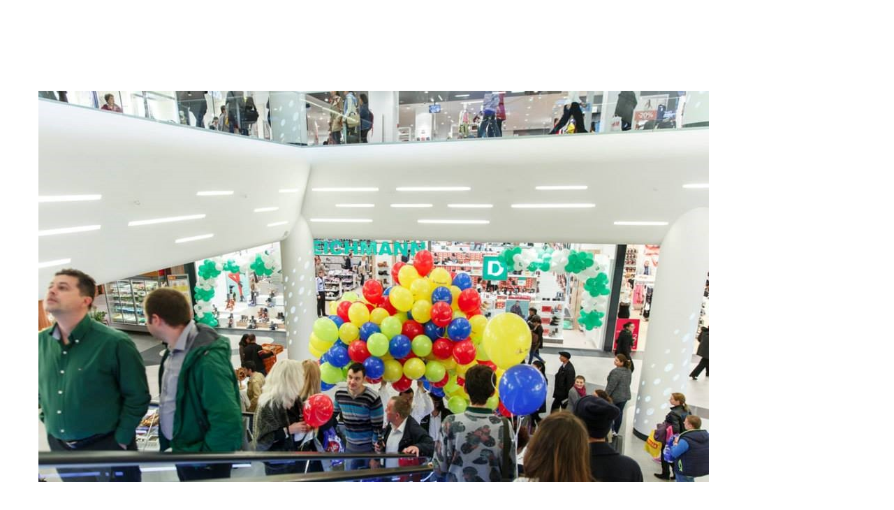

--- FILE ---
content_type: text/html; charset=UTF-8
request_url: https://verbio.ro/portfolio/promenada-mall/promenada_mall-6/
body_size: 172825
content:
<!doctype html>
<!--[if lt IE 10]>
<html class="ie9 no-js" lang="en-US"
	prefix="og: https://ogp.me/ns#" >
<![endif]-->
<!--[if (gt IE 9)|!(IE)]><!-->

<html class="no-js" lang="en-US"
	prefix="og: https://ogp.me/ns#" > <!--<![endif]-->

	<head>
		<meta charset="UTF-8">
				<title>promenada_mall (6) | VERBIO</title>

		<!-- All in One SEO 4.0.18 -->
		<meta name="google-site-verification" content="sbTzLsED_gnFIWDpvdtbs8adpU6FNpJQY4hnMr_mUJ8" />
		<meta name="msvalidate.01" content="3B55A19A47AE184CDA6AE41FAA940674" />
		<meta property="og:site_name" content="VERBIO | Brand Curators" />
		<meta property="og:type" content="article" />
		<meta property="og:title" content="promenada_mall (6) | VERBIO" />
		<meta property="article:published_time" content="2017-06-22T16:46:33Z" />
		<meta property="article:modified_time" content="2017-06-22T16:46:33Z" />
		<meta property="twitter:card" content="summary" />
		<meta property="twitter:domain" content="verbio.ro" />
		<meta property="twitter:title" content="promenada_mall (6) | VERBIO" />
		<meta name="google" content="nositelinkssearchbox" />
		<script type="application/ld+json" class="aioseo-schema">
			{"@context":"https:\/\/schema.org","@graph":[{"@type":"WebSite","@id":"https:\/\/verbio.ro\/#website","url":"https:\/\/verbio.ro\/","name":"VERBIO","description":"Brand Curators","publisher":{"@id":"https:\/\/verbio.ro\/#organization"}},{"@type":"Organization","@id":"https:\/\/verbio.ro\/#organization","name":"VERBIO","url":"https:\/\/verbio.ro\/"},{"@type":"BreadcrumbList","@id":"https:\/\/verbio.ro\/portfolio\/promenada-mall\/promenada_mall-6\/#breadcrumblist","itemListElement":[{"@type":"ListItem","@id":"https:\/\/verbio.ro\/#listItem","position":"1","item":{"@id":"https:\/\/verbio.ro\/#item","name":"Home","description":"Brand Curators","url":"https:\/\/verbio.ro\/"},"nextItem":"https:\/\/verbio.ro\/portfolio\/promenada-mall\/promenada_mall-6\/#listItem"},{"@type":"ListItem","@id":"https:\/\/verbio.ro\/portfolio\/promenada-mall\/promenada_mall-6\/#listItem","position":"2","item":{"@id":"https:\/\/verbio.ro\/portfolio\/promenada-mall\/promenada_mall-6\/#item","name":"promenada_mall (6)","url":"https:\/\/verbio.ro\/portfolio\/promenada-mall\/promenada_mall-6\/"},"previousItem":"https:\/\/verbio.ro\/#listItem"}]},{"@type":"Person","@id":"https:\/\/verbio.ro\/author\/razvan\/#author","url":"https:\/\/verbio.ro\/author\/razvan\/","name":"razvan","image":{"@type":"ImageObject","@id":"https:\/\/verbio.ro\/portfolio\/promenada-mall\/promenada_mall-6\/#authorImage","url":"https:\/\/secure.gravatar.com\/avatar\/7a2aca0e859d81bb631148d066ad433f?s=96&d=mm&r=g","width":"96","height":"96","caption":"razvan"}},{"@type":"ItemPage","@id":"https:\/\/verbio.ro\/portfolio\/promenada-mall\/promenada_mall-6\/#itempage","url":"https:\/\/verbio.ro\/portfolio\/promenada-mall\/promenada_mall-6\/","name":"promenada_mall (6) | VERBIO","inLanguage":"en-US","isPartOf":{"@id":"https:\/\/verbio.ro\/#website"},"breadcrumb":{"@id":"https:\/\/verbio.ro\/portfolio\/promenada-mall\/promenada_mall-6\/#breadcrumblist"},"author":"https:\/\/verbio.ro\/portfolio\/promenada-mall\/promenada_mall-6\/#author","creator":"https:\/\/verbio.ro\/portfolio\/promenada-mall\/promenada_mall-6\/#author","datePublished":"2017-06-22T16:46:33+03:00","dateModified":"2017-06-22T16:46:33+03:00"}]}
		</script>
		<!-- All in One SEO -->

<link rel='dns-prefetch' href='//fonts.googleapis.com' />
<link rel='dns-prefetch' href='//s.w.org' />
<link rel='dns-prefetch' href='//fonts.gstatic.com' />
<link rel='dns-prefetch' href='//ajax.googleapis.com' />
<link rel='dns-prefetch' href='//apis.google.com' />
<link rel='dns-prefetch' href='//google-analytics.com' />
<link rel='dns-prefetch' href='//www.google-analytics.com' />
<link rel='dns-prefetch' href='//ssl.google-analytics.com' />
<link rel='dns-prefetch' href='//youtube.com' />
<link rel='dns-prefetch' href='//s.gravatar.com' />
<link rel="alternate" type="application/rss+xml" title="VERBIO &raquo; Feed" href="https://verbio.ro/feed/" />
<link rel="alternate" type="application/rss+xml" title="VERBIO &raquo; Comments Feed" href="https://verbio.ro/comments/feed/" />
<link rel="alternate" type="application/rss+xml" title="VERBIO &raquo; promenada_mall (6) Comments Feed" href="https://verbio.ro/portfolio/promenada-mall/promenada_mall-6/feed/" />
<meta name="viewport" content="width=device-width, initial-scale=1, maximum-scale=1, user-scalable=no">
<meta name="application-name" content="VERBIO">
		<script type="text/javascript">
			window._wpemojiSettings = {"baseUrl":"https:\/\/s.w.org\/images\/core\/emoji\/13.0.1\/72x72\/","ext":".png","svgUrl":"https:\/\/s.w.org\/images\/core\/emoji\/13.0.1\/svg\/","svgExt":".svg","source":{"concatemoji":"https:\/\/verbio.ro\/wp-includes\/js\/wp-emoji-release.min.js?ver=5.6.16"}};
			!function(e,a,t){var n,r,o,i=a.createElement("canvas"),p=i.getContext&&i.getContext("2d");function s(e,t){var a=String.fromCharCode;p.clearRect(0,0,i.width,i.height),p.fillText(a.apply(this,e),0,0);e=i.toDataURL();return p.clearRect(0,0,i.width,i.height),p.fillText(a.apply(this,t),0,0),e===i.toDataURL()}function c(e){var t=a.createElement("script");t.src=e,t.defer=t.type="text/javascript",a.getElementsByTagName("head")[0].appendChild(t)}for(o=Array("flag","emoji"),t.supports={everything:!0,everythingExceptFlag:!0},r=0;r<o.length;r++)t.supports[o[r]]=function(e){if(!p||!p.fillText)return!1;switch(p.textBaseline="top",p.font="600 32px Arial",e){case"flag":return s([127987,65039,8205,9895,65039],[127987,65039,8203,9895,65039])?!1:!s([55356,56826,55356,56819],[55356,56826,8203,55356,56819])&&!s([55356,57332,56128,56423,56128,56418,56128,56421,56128,56430,56128,56423,56128,56447],[55356,57332,8203,56128,56423,8203,56128,56418,8203,56128,56421,8203,56128,56430,8203,56128,56423,8203,56128,56447]);case"emoji":return!s([55357,56424,8205,55356,57212],[55357,56424,8203,55356,57212])}return!1}(o[r]),t.supports.everything=t.supports.everything&&t.supports[o[r]],"flag"!==o[r]&&(t.supports.everythingExceptFlag=t.supports.everythingExceptFlag&&t.supports[o[r]]);t.supports.everythingExceptFlag=t.supports.everythingExceptFlag&&!t.supports.flag,t.DOMReady=!1,t.readyCallback=function(){t.DOMReady=!0},t.supports.everything||(n=function(){t.readyCallback()},a.addEventListener?(a.addEventListener("DOMContentLoaded",n,!1),e.addEventListener("load",n,!1)):(e.attachEvent("onload",n),a.attachEvent("onreadystatechange",function(){"complete"===a.readyState&&t.readyCallback()})),(n=t.source||{}).concatemoji?c(n.concatemoji):n.wpemoji&&n.twemoji&&(c(n.twemoji),c(n.wpemoji)))}(window,document,window._wpemojiSettings);
		</script>
		<style type="text/css">
img.wp-smiley,
img.emoji {
	display: inline !important;
	border: none !important;
	box-shadow: none !important;
	height: 1em !important;
	width: 1em !important;
	margin: 0 .07em !important;
	vertical-align: -0.1em !important;
	background: none !important;
	padding: 0 !important;
}
</style>
	<link rel='stylesheet' id='wp-block-library-css'  href='https://verbio.ro/wp-includes/css/dist/block-library/style.min.css?ver=5.6.16' type='text/css' media='all' />
<link rel='stylesheet' id='wc-block-vendors-style-css'  href='https://verbio.ro/wp-content/plugins/woo-gutenberg-products-block/build/vendors-style.css?ver=4.3.0' type='text/css' media='all' />
<link rel='stylesheet' id='wc-block-style-css'  href='https://verbio.ro/wp-content/plugins/woo-gutenberg-products-block/build/style.css?ver=4.3.0' type='text/css' media='all' />
<link rel='stylesheet' id='contact-form-7-css'  href='https://verbio.ro/wp-content/plugins/contact-form-7/includes/css/styles.css?ver=5.3.2' type='text/css' media='all' />
<link rel='stylesheet' id='rs-plugin-settings-css'  href='https://verbio.ro/wp-content/plugins/revslider/public/assets/css/rs6.css?ver=6.3.3' type='text/css' media='all' />
<style id='rs-plugin-settings-inline-css' type='text/css'>
#rs-demo-id {}
</style>
<link rel='stylesheet' id='woocommerce-layout-css'  href='https://verbio.ro/wp-content/plugins/woocommerce/assets/css/woocommerce-layout.css?ver=4.9.1' type='text/css' media='all' />
<link rel='stylesheet' id='woocommerce-smallscreen-css'  href='https://verbio.ro/wp-content/plugins/woocommerce/assets/css/woocommerce-smallscreen.css?ver=4.9.1' type='text/css' media='only screen and (max-width: 768px)' />
<link rel='stylesheet' id='woocommerce-general-css'  href='https://verbio.ro/wp-content/plugins/woocommerce/assets/css/woocommerce.css?ver=4.9.1' type='text/css' media='all' />
<style id='woocommerce-inline-inline-css' type='text/css'>
.woocommerce form .form-row .required { visibility: visible; }
</style>
<link rel='stylesheet' id='font-awesome-css'  href='https://verbio.ro/wp-content/themes/verbio/css/font-awesome.min.css?ver=4.7.0' type='text/css' media='all' />
<link rel='stylesheet' id='fildisi-eutf-theme-style-css'  href='https://verbio.ro/wp-content/themes/verbio/css/theme-style.css?ver=2.3.1' type='text/css' media='all' />
<link rel='stylesheet' id='fildisi-eutf-elements-css'  href='https://verbio.ro/wp-content/themes/verbio/css/elements.css?ver=2.3.1' type='text/css' media='all' />
<link rel='stylesheet' id='fildisi-eutf-woocommerce-custom-css'  href='https://verbio.ro/wp-content/themes/verbio/css/woocommerce-custom.css?ver=2.3.1' type='text/css' media='all' />
<link rel='stylesheet' id='fildisi-eutf-custom-style-css'  href='https://verbio.ro/wp-content/themes/verbio/css/responsive.css?ver=2.3.1' type='text/css' media='all' />
<style id='fildisi-eutf-custom-style-inline-css' type='text/css'>
 body { font-size: 14px; font-family: Hind; font-weight: 400; line-height: 28px; letter-spacing: 0px; } #eut-header .eut-logo.eut-logo-text a { font-family: Poppins; font-weight: 700; font-style: normal; font-size: 36px; text-transform: none; letter-spacing: 0px; } .eut-main-menu .eut-wrapper > ul > li > a, .eut-main-menu .eut-wrapper > ul > li.megamenu > ul > li > a, .eut-toggle-hiddenarea .eut-label, .eut-main-menu .eut-wrapper > ul > li ul li.eut-goback a { font-family: Poppins; font-weight: 600; font-style: normal; font-size: 11px; text-transform: uppercase; letter-spacing: 1.5px; } .eut-slide-menu .eut-main-menu .eut-wrapper ul li.megamenu ul li:not(.eut-goback) > a, .eut-main-menu .eut-wrapper > ul > li ul li a, #eut-header .eut-shoppin-cart-content { font-family: Poppins; font-weight: 400; font-style: normal; font-size: 11px; text-transform: none; letter-spacing: 0px; } .eut-main-menu .eut-menu-description { font-family: "Open Sans"; font-weight: 400; font-style: normal; font-size: 11px; text-transform: none; letter-spacing: 0px; } #eut-hidden-menu .eut-hiddenarea-content .eut-menu > li > a, #eut-hidden-menu ul.eut-menu > li.megamenu > ul > li > a, #eut-hidden-menu ul.eut-menu > li ul li.eut-goback a { font-family: Poppins; font-weight: 600; font-style: normal; font-size: 30px; text-transform: capitalize; } #eut-hidden-menu.eut-slide-menu ul li.megamenu ul li:not(.eut-goback) > a, #eut-hidden-menu.eut-slide-menu ul li ul li:not(.eut-goback) > a, #eut-hidden-menu.eut-toggle-menu ul li.megamenu ul li > a, #eut-hidden-menu.eut-toggle-menu ul li ul li > a { font-family: Poppins; font-weight: 500; font-style: normal; font-size: 12px; text-transform: none; letter-spacing: 0px; } #eut-hidden-menu .eut-menu-description { font-family: Poppins; font-weight: 400; font-style: normal; font-size: 11px; text-transform: none; letter-spacing: 0px; } h1, .eut-h1, #eut-theme-wrapper .eut-modal .eut-search input[type='text'], .eut-dropcap span, p.eut-dropcap:first-letter { font-family: Poppins; font-weight: 600; font-style: normal; text-transform: none; font-size: 60px; line-height: 72px; letter-spacing: -2.5px; } h2, .eut-h2 { font-family: Poppins; font-weight: 600; font-style: normal; text-transform: none; font-size: 48px; line-height: 64px; letter-spacing: -2px; } h3, .eut-h3 { font-family: Poppins; font-weight: 600; font-style: normal; text-transform: none; font-size: 38px; line-height: 56px; letter-spacing: -1.5px; } h4, .eut-h4 { font-family: Poppins; font-weight: 600; font-style: normal; text-transform: none; font-size: 30px; line-height: 48px; letter-spacing: -1px; } h5, .eut-h5 { font-family: Poppins; font-weight: 600; font-style: normal; text-transform: none; font-size: 20px; line-height: 38px; letter-spacing: 0px; } h6, .eut-h6, .vc_tta.vc_general .vc_tta-panel-title, #eut-main-content .vc_tta.vc_general .vc_tta-tab > a { font-family: Poppins; font-weight: 600; font-style: normal; text-transform: none; font-size: 14px; line-height: 32px; letter-spacing: 0px; } #eut-page-title .eut-title, #eut-blog-title .eut-title, #eut-search-page-title .eut-title { font-family: Poppins; font-weight: 600; font-style: normal; font-size: 48px; text-transform: none; line-height: 64px; letter-spacing: -2px; } #eut-page-title .eut-description, #eut-blog-title .eut-description, #eut-blog-title .eut-description p, #eut-search-page-title .eut-description { font-family: Hind; font-weight: 400; font-style: normal; font-size: 24px; text-transform: none; line-height: 36px; letter-spacing: 0px; } #eut-post-title .eut-title-categories { font-family: Poppins; font-weight: 300; font-style: normal; font-size: 12px; text-transform: none; line-height: 24px; letter-spacing: 1px; } #eut-post-title .eut-post-meta, #eut-post-title .eut-post-meta li{ font-family: Poppins; font-weight: 400; font-style: normal; font-size: 12px; text-transform: capitalize; line-height: 24px; letter-spacing: 1px; } .eut-single-simple-title { font-family: Poppins; font-weight: 300; font-style: normal; font-size: 36px; text-transform: none; line-height: 56px; letter-spacing: 0px; } #eut-post-title .eut-title { font-family: Poppins; font-weight: 600; font-style: normal; font-size: 48px; text-transform: none; line-height: 64px; letter-spacing: -2px; } #eut-post-title .eut-description { font-family: Hind; font-weight: 400; font-style: normal; font-size: 24px; text-transform: none; line-height: 36px; letter-spacing: 1px; } #eut-portfolio-title .eut-title { font-family: Poppins; font-weight: 600; font-style: normal; font-size: 48px; text-transform: none; line-height: 64px; letter-spacing: -2px; } #eut-portfolio-title .eut-description { font-family: Hind; font-weight: 400; font-style: normal; font-size: 24px; text-transform: none; line-height: 36px; letter-spacing: 0px; } #eut-forum-title .eut-title { font-family: Poppins; font-weight: 700; font-style: normal; font-size: 48px; text-transform: none; line-height: 60px; letter-spacing: 0px; } .eut-product-area .product_title { font-family: Poppins; font-weight: 600; font-style: normal; font-size: 38px; text-transform: none; line-height: 48px; letter-spacing: -2px; } #eut-entry-summary .eut-short-description p { font-family: Hind; font-weight: 400; font-style: normal; font-size: 16px; text-transform: none; line-height: 32px; letter-spacing: 0px; } #eut-product-title .eut-title, #eut-product-tax-title .eut-title, .woocommerce-page #eut-page-title .eut-title { font-family: Poppins; font-weight: 600; font-style: normal; font-size: 48px; text-transform: none; line-height: 64px; letter-spacing: -2px; } #eut-product-title .eut-description, #eut-product-tax-title .eut-description, #eut-product-tax-title .eut-description p, .woocommerce-page #eut-page-title .eut-description { font-family: Hind; font-weight: 400; font-style: normal; font-size: 24px; text-transform: normal; line-height: 30px; letter-spacing: 0px; } #eut-feature-section .eut-subheading { font-family: Poppins; font-weight: 400; font-style: normal; font-size: 16px; text-transform: uppercase; line-height: 18px; letter-spacing: 1.5px; } #eut-feature-section .eut-title { font-family: Poppins; font-weight: 600; font-style: normal; font-size: 48px; text-transform: none; line-height: 64px; letter-spacing: -2px; } #eut-feature-section .eut-description { font-family: Hind; font-weight: 400; font-style: normal; font-size: 24px; text-transform: none; line-height: 36px; letter-spacing: 0px; } #eut-event-title .eut-title, #eut-event-tax-title .eut-title { font-family: Poppins; font-weight: 700; font-style: normal; font-size: 60px; text-transform: none; line-height: 72px; letter-spacing: 0px; } #eut-event-title .eut-description, #eut-event-tax-title .eut-description, #eut-event-tax-title .eut-description p { font-family: "Hind Siliguri"; font-weight: 400; font-style: normal; font-size: 20px; text-transform: none; line-height: 30px; letter-spacing: 0px; } #eut-feature-section.eut-fullscreen .eut-subheading { font-family: Poppins; font-weight: 400; font-style: normal; font-size: 16px; text-transform: uppercase; line-height: 18px; letter-spacing: 0px; } #eut-feature-section.eut-fullscreen .eut-title { font-family: Poppins; font-weight: 300; font-style: normal; font-size: 72px; text-transform: none; line-height: 96px; letter-spacing: 0px; } #eut-feature-section.eut-fullscreen .eut-description { font-family: Hind; font-weight: 400; font-style: normal; font-size: 24px; text-transform: none; line-height: 36px; letter-spacing: 0px; } .eut-leader-text, .eut-leader-text p, p.eut-leader-text, .eut-quote-text, blockquote p { font-family: Hind; font-weight: 300; font-style: normal; font-size: 20px; text-transform: none; line-height: 36px; letter-spacing: 0px; } .eut-subtitle, .eut-subtitle p, .eut-subtitle-text { font-family: Poppins; font-weight: 300; font-style: normal; font-size: 16px; text-transform: uppercase; line-height: 24px; letter-spacing: 2px; } .eut-small-text, span.wpcf7-not-valid-tip, div.wpcf7-mail-sent-ok, div.wpcf7-validation-errors, .eut-post-meta-wrapper .eut-categories li { font-family: Poppins; font-weight: 400; font-style: normal; font-size: 10px; text-transform: uppercase; letter-spacing: 1px; } .eut-link-text, .eut-btn, input[type='submit'], input[type='reset'], input[type='button'], button:not(.mfp-arrow):not(.eut-search-btn), #eut-header .eut-shoppin-cart-content .total, #eut-header .eut-shoppin-cart-content .button, #cancel-comment-reply-link, .eut-anchor-menu .eut-anchor-wrapper .eut-container > ul > li > a, .eut-anchor-menu .eut-anchor-wrapper .eut-container ul.sub-menu li a, h3#reply-title { font-family: Poppins !important; font-weight: 600 !important; font-style: normal; font-size: 12px !important; text-transform: uppercase; letter-spacing: 0px; } .eut-btn.eut-btn-extrasmall, .widget.woocommerce button[type='submit'] { font-size: 8px !important; } .eut-btn.eut-btn-small { font-size: 10px !important; } .eut-btn.eut-btn-large { font-size: 14px !important; } .eut-btn.eut-btn-extralarge { font-size: 16px !important; } .eut-widget-title { font-family: Poppins; font-weight: 600; font-style: normal; font-size: 14px; text-transform: capitalize; line-height: 32px; letter-spacing: 0px; } .widget, .widgets, .widget p { font-family: Hind; font-weight: 400; font-style: normal; font-size: 14px; text-transform: none; line-height: 28px; letter-spacing: 0px; } .single-post #eut-single-content, .single-product #tab-description, .single-tribe_events #eut-single-content { font-size: 16px; font-family: Hind; font-weight: 300; line-height: 30px; letter-spacing: 0px; } .eut-custom-font-1, #eut-feature-section .eut-subheading.eut-custom-font-1, #eut-feature-section.eut-fullscreen .eut-subheading.eut-custom-font-1, #eut-feature-section .eut-title.eut-custom-font-1, #eut-feature-section.eut-fullscreen .eut-title.eut-custom-font-1, #eut-feature-section .eut-description.eut-custom-font-1, #eut-feature-section.eut-fullscreen .eut-description.eut-custom-font-1 { font-family: Arial, Helvetica, sans-serif; font-weight: normal; font-style: normal; text-transform: none; letter-spacing: 0px; } .eut-custom-font-2, #eut-feature-section .eut-subheading.eut-custom-font-2, #eut-feature-section.eut-fullscreen .eut-subheading.eut-custom-font-2, #eut-feature-section .eut-title.eut-custom-font-2, #eut-feature-section.eut-fullscreen .eut-title.eut-custom-font-2, #eut-feature-section .eut-description.eut-custom-font-2, #eut-feature-section.eut-fullscreen .eut-description.eut-custom-font-2 { font-family: Arial, Helvetica, sans-serif; font-weight: normal; font-style: normal; text-transform: none; letter-spacing: 0px; } .eut-custom-font-3, #eut-feature-section .eut-subheading.eut-custom-font-3, #eut-feature-section.eut-fullscreen .eut-subheading.eut-custom-font-3, #eut-feature-section .eut-title.eut-custom-font-3, #eut-feature-section.eut-fullscreen .eut-title.eut-custom-font-3, #eut-feature-section .eut-description.eut-custom-font-3, #eut-feature-section.eut-fullscreen .eut-description.eut-custom-font-3 { font-family: Arial, Helvetica, sans-serif; font-weight: normal; font-style: normal; text-transform: none; letter-spacing: 0px; } .eut-custom-font-4, #eut-feature-section .eut-subheading.eut-custom-font-4, #eut-feature-section.eut-fullscreen .eut-subheading.eut-custom-font-4, #eut-feature-section .eut-title.eut-custom-font-4, #eut-feature-section.eut-fullscreen .eut-title.eut-custom-font-4, #eut-feature-section .eut-description.eut-custom-font-4, #eut-feature-section.eut-fullscreen .eut-description.eut-custom-font-4 { font-family: Arial, Helvetica, sans-serif; font-weight: normal; font-style: normal; text-transform: none; letter-spacing: 0px; } .eut-blog-leader .eut-post-list .eut-post-content p { max-height: 56px; } @media only screen and (min-width: 1201px) and (max-width: 1440px) { } @media only screen and (min-width: 960px) and (max-width: 1200px) { h1,.eut-h1,#eut-theme-wrapper .eut-modal .eut-search input[type="text"],.eut-dropcap span,p.eut-dropcap:first-letter { font-size: 54px; line-height: 1.2em; } .eut-h1.eut-heading-120 { font-size: 47px; } .eut-h1.eut-heading-140 { font-size: 47px; } .eut-h1.eut-heading-160 { font-size: 47px; } .eut-h1.eut-heading-180 { font-size: 47px; } .eut-h1.eut-heading-200 { font-size: 39px; } .eut-h1.eut-heading-250 { font-size: 32px; } .eut-h1.eut-heading-300 { font-size: 32px; } h2,.eut-h2 { font-size: 43px; line-height: 1.33em; } .eut-h2.eut-heading-120 { font-size: 38px; } .eut-h2.eut-heading-140 { font-size: 38px; } .eut-h2.eut-heading-160 { font-size: 38px; } .eut-h2.eut-heading-180 { font-size: 38px; } .eut-h2.eut-heading-200 { font-size: 31px; } .eut-h2.eut-heading-250 { font-size: 25px; } .eut-h2.eut-heading-300 { font-size: 25px; } h3,.eut-h3 { font-size: 34px; line-height: 1.47em; } .eut-h3.eut-heading-120 { font-size: 30px; } .eut-h3.eut-heading-140 { font-size: 30px; } .eut-h3.eut-heading-160 { font-size: 30px; } .eut-h3.eut-heading-180 { font-size: 30px; } .eut-h3.eut-heading-200 { font-size: 24px; } .eut-h3.eut-heading-250 { font-size: 20px; } .eut-h3.eut-heading-300 { font-size: 20px; } h4,.eut-h4 { font-size: 27px; line-height: 1.6em; } .eut-h4.eut-heading-120 { font-size: 23px; } .eut-h4.eut-heading-140 { font-size: 23px; } .eut-h4.eut-heading-160 { font-size: 23px; } .eut-h4.eut-heading-180 { font-size: 23px; } .eut-h4.eut-heading-200 { font-size: 19px; } .eut-h4.eut-heading-250 { font-size: 16px; } .eut-h4.eut-heading-300 { font-size: 16px; } h5,.eut-h5 { font-size: 18px; line-height: 1.9em; } .eut-h5.eut-heading-120 { font-size: 16px; } .eut-h5.eut-heading-140 { font-size: 16px; } .eut-h5.eut-heading-160 { font-size: 16px; } .eut-h5.eut-heading-180 { font-size: 16px; } .eut-h5.eut-heading-200 { font-size: 13px; } .eut-h5.eut-heading-250 { font-size: 11px; } .eut-h5.eut-heading-300 { font-size: 11px; } .eut-h6.eut-heading-160 { font-size: 11px; } .eut-h6.eut-heading-180 { font-size: 11px; } .eut-h6.eut-heading-200 { font-size: 9px; } .eut-h6.eut-heading-250 { font-size: 7px; } .eut-h6.eut-heading-300 { font-size: 7px; } #eut-page-title .eut-title,#eut-blog-title .eut-title,#eut-search-page-title .eut-title { font-size: 43px; line-height: 1.33em; } #eut-post-title .eut-title { font-size: 43px; line-height: 1.33em; } .eut-single-simple-title { font-size: 32px; line-height: 1.56em; } #eut-portfolio-title .eut-title { font-size: 43px; line-height: 1.33em; } #eut-forum-title .eut-title { font-size: 43px; line-height: 1.25em; } .eut-product-area .product_title { font-size: 34px; line-height: 1.26em; } #eut-product-title .eut-title,#eut-product-tax-title .eut-title,.woocommerce-page #eut-page-title .eut-title { font-size: 43px; line-height: 1.33em; } #eut-event-title .eut-title,#eut-event-tax-title .eut-title { font-size: 54px; line-height: 1.2em; } #eut-feature-section .eut-title { font-size: 43px; line-height: 1.33em; } #eut-feature-section.eut-fullscreen .eut-title { font-size: 65px; line-height: 1.33em; } #eut-feature-section.eut-fullscreen .eut-description { font-size: 22px; line-height: 1.5em; } #eut-page-title .eut-description,#eut-blog-title .eut-description,#eut-blog-title .eut-description p,#eut-search-page-title .eut-description { font-size: 22px; line-height: 1.5em; } #eut-post-title .eut-description { font-size: 22px; line-height: 1.5em; } #eut-entry-summary .eut-short-description p { font-size: 14px; line-height: 2em; } #eut-product-title .eut-description,#eut-product-tax-title .eut-description,#eut-product-tax-title .eut-description p,.woocommerce-page #eut-page-title .eut-description { font-size: 29px; line-height: 1em; } #eut-event-title .eut-description,#eut-event-tax-title .eut-description,#eut-event-tax-title .eut-description p { font-size: 18px; line-height: 1.5em; } #eut-feature-section .eut-subheading { font-size: 14px; line-height: 1.13em; } #eut-feature-section.eut-fullscreen .eut-subheading { font-size: 14px; line-height: 1.13em; } #eut-feature-section .eut-description { font-size: 22px; line-height: 1.5em; } .eut-leader-text,.eut-leader-text p,p.eut-leader-text,.eut-quote-text,blockquote p { font-size: 18px; line-height: 1.8em; } .eut-subtitle,.eut-subtitle-text { font-size: 14px; line-height: 1.5em; } #eut-hidden-menu .eut-hiddenarea-content .eut-menu > li > a,#eut-hidden-menu ul.eut-menu > li.megamenu > ul > li > a,#eut-hidden-menu ul.eut-menu > li ul li.eut-goback a { font-size: 27px; line-height: 1.07em; } } @media only screen and (min-width: 768px) and (max-width: 959px) { h1,.eut-h1,#eut-theme-wrapper .eut-modal .eut-search input[type="text"],.eut-dropcap span,p.eut-dropcap:first-letter { font-size: 48px; line-height: 1.2em; } .eut-h1.eut-heading-120 { font-size: 42px; } .eut-h1.eut-heading-140 { font-size: 42px; } .eut-h1.eut-heading-160 { font-size: 42px; } .eut-h1.eut-heading-180 { font-size: 42px; } .eut-h1.eut-heading-200 { font-size: 34px; } .eut-h1.eut-heading-250 { font-size: 28px; } .eut-h1.eut-heading-300 { font-size: 28px; } h2,.eut-h2 { font-size: 38px; line-height: 1.33em; } .eut-h2.eut-heading-120 { font-size: 33px; } .eut-h2.eut-heading-140 { font-size: 33px; } .eut-h2.eut-heading-160 { font-size: 33px; } .eut-h2.eut-heading-180 { font-size: 33px; } .eut-h2.eut-heading-200 { font-size: 27px; } .eut-h2.eut-heading-250 { font-size: 23px; } .eut-h2.eut-heading-300 { font-size: 23px; } h3,.eut-h3 { font-size: 30px; line-height: 1.47em; } .eut-h3.eut-heading-120 { font-size: 26px; } .eut-h3.eut-heading-140 { font-size: 26px; } .eut-h3.eut-heading-160 { font-size: 26px; } .eut-h3.eut-heading-180 { font-size: 26px; } .eut-h3.eut-heading-200 { font-size: 22px; } .eut-h3.eut-heading-250 { font-size: 18px; } .eut-h3.eut-heading-300 { font-size: 18px; } h4,.eut-h4 { font-size: 24px; line-height: 1.6em; } .eut-h4.eut-heading-120 { font-size: 21px; } .eut-h4.eut-heading-140 { font-size: 21px; } .eut-h4.eut-heading-160 { font-size: 21px; } .eut-h4.eut-heading-180 { font-size: 21px; } .eut-h4.eut-heading-200 { font-size: 17px; } .eut-h4.eut-heading-250 { font-size: 14px; } .eut-h4.eut-heading-300 { font-size: 14px; } h5,.eut-h5 { font-size: 16px; line-height: 1.9em; } .eut-h5.eut-heading-120 { font-size: 14px; } .eut-h5.eut-heading-140 { font-size: 14px; } .eut-h5.eut-heading-160 { font-size: 14px; } .eut-h5.eut-heading-180 { font-size: 14px; } .eut-h5.eut-heading-200 { font-size: 11px; } .eut-h5.eut-heading-250 { font-size: 9px; } .eut-h5.eut-heading-300 { font-size: 9px; } .eut-h6.eut-heading-160 { font-size: 10px; } .eut-h6.eut-heading-180 { font-size: 10px; } .eut-h6.eut-heading-200 { font-size: 8px; } .eut-h6.eut-heading-250 { font-size: 7px; } .eut-h6.eut-heading-300 { font-size: 7px; } #eut-page-title .eut-title,#eut-blog-title .eut-title,#eut-search-page-title .eut-title { font-size: 41px; line-height: 1.33em; } #eut-post-title .eut-title { font-size: 41px; line-height: 1.33em; } .eut-single-simple-title { font-size: 31px; line-height: 1.56em; } #eut-portfolio-title .eut-title { font-size: 41px; line-height: 1.33em; } #eut-forum-title .eut-title { font-size: 41px; line-height: 1.25em; } .eut-product-area .product_title { font-size: 32px; line-height: 1.26em; } #eut-product-title .eut-title,#eut-product-tax-title .eut-title,.woocommerce-page #eut-page-title .eut-title { font-size: 41px; line-height: 1.33em; } #eut-event-title .eut-title,#eut-event-tax-title .eut-title { font-size: 51px; line-height: 1.2em; } #eut-feature-section .eut-title { font-size: 41px; line-height: 1.33em; } #eut-feature-section.eut-fullscreen .eut-title { font-size: 61px; line-height: 1.33em; } #eut-feature-section.eut-fullscreen .eut-description { font-size: 20px; line-height: 1.5em; } #eut-page-title .eut-description,#eut-blog-title .eut-description,#eut-blog-title .eut-description p,#eut-search-page-title .eut-description { font-size: 19px; line-height: 1.5em; } #eut-post-title .eut-description { font-size: 19px; line-height: 1.5em; } #eut-entry-summary .eut-short-description p { font-size: 13px; line-height: 2em; } #eut-product-title .eut-description,#eut-product-tax-title .eut-description,#eut-product-tax-title .eut-description p,.woocommerce-page #eut-page-title .eut-description { font-size: 26px; line-height: 1em; } #eut-event-title .eut-description,#eut-event-tax-title .eut-description,#eut-event-tax-title .eut-description p { font-size: 16px; line-height: 1.5em; } #eut-feature-section .eut-subheading { font-size: 13px; line-height: 1.13em; } #eut-feature-section.eut-fullscreen .eut-subheading { font-size: 13px; line-height: 1.13em; } #eut-feature-section .eut-description { font-size: 19px; line-height: 1.5em; } .eut-leader-text,.eut-leader-text p,p.eut-leader-text,.eut-quote-text,blockquote p { font-size: 16px; line-height: 1.8em; } .eut-subtitle,.eut-subtitle-text { font-size: 13px; line-height: 1.5em; } #eut-hidden-menu .eut-hiddenarea-content .eut-menu > li > a,#eut-hidden-menu ul.eut-menu > li.megamenu > ul > li > a,#eut-hidden-menu ul.eut-menu > li ul li.eut-goback a { font-size: 24px; line-height: 1.07em; } } @media only screen and (max-width: 767px) { h1,.eut-h1,#eut-theme-wrapper .eut-modal .eut-search input[type="text"],.eut-dropcap span,p.eut-dropcap:first-letter { font-size: 42px; line-height: 1.2em; } .eut-h1.eut-heading-120 { font-size: 37px; } .eut-h1.eut-heading-140 { font-size: 37px; } .eut-h1.eut-heading-160 { font-size: 37px; } .eut-h1.eut-heading-180 { font-size: 37px; } .eut-h1.eut-heading-200 { font-size: 30px; } .eut-h1.eut-heading-250 { font-size: 25px; } .eut-h1.eut-heading-300 { font-size: 25px; } h2,.eut-h2 { font-size: 34px; line-height: 1.33em; } .eut-h2.eut-heading-120 { font-size: 29px; } .eut-h2.eut-heading-140 { font-size: 29px; } .eut-h2.eut-heading-160 { font-size: 29px; } .eut-h2.eut-heading-180 { font-size: 29px; } .eut-h2.eut-heading-200 { font-size: 24px; } .eut-h2.eut-heading-250 { font-size: 20px; } .eut-h2.eut-heading-300 { font-size: 20px; } h3,.eut-h3 { font-size: 27px; line-height: 1.47em; } .eut-h3.eut-heading-120 { font-size: 23px; } .eut-h3.eut-heading-140 { font-size: 23px; } .eut-h3.eut-heading-160 { font-size: 23px; } .eut-h3.eut-heading-180 { font-size: 23px; } .eut-h3.eut-heading-200 { font-size: 19px; } .eut-h3.eut-heading-250 { font-size: 16px; } .eut-h3.eut-heading-300 { font-size: 16px; } h4,.eut-h4 { font-size: 21px; line-height: 1.6em; } .eut-h4.eut-heading-120 { font-size: 18px; } .eut-h4.eut-heading-140 { font-size: 18px; } .eut-h4.eut-heading-160 { font-size: 18px; } .eut-h4.eut-heading-180 { font-size: 18px; } .eut-h4.eut-heading-200 { font-size: 15px; } .eut-h4.eut-heading-250 { font-size: 12px; } .eut-h4.eut-heading-300 { font-size: 12px; } h5,.eut-h5 { font-size: 14px; line-height: 1.9em; } .eut-h5.eut-heading-120 { font-size: 12px; } .eut-h5.eut-heading-140 { font-size: 12px; } .eut-h5.eut-heading-160 { font-size: 12px; } .eut-h5.eut-heading-180 { font-size: 12px; } .eut-h5.eut-heading-200 { font-size: 10px; } .eut-h5.eut-heading-250 { font-size: 8px; } .eut-h5.eut-heading-300 { font-size: 8px; } .eut-h6.eut-heading-160 { font-size: 9px; } .eut-h6.eut-heading-180 { font-size: 9px; } .eut-h6.eut-heading-200 { font-size: 7px; } .eut-h6.eut-heading-250 { font-size: 6px; } .eut-h6.eut-heading-300 { font-size: 6px; } #eut-page-title .eut-title,#eut-blog-title .eut-title,#eut-search-page-title .eut-title { font-size: 29px; line-height: 1.33em; } #eut-post-title .eut-title { font-size: 29px; line-height: 1.33em; } .eut-single-simple-title { font-size: 22px; line-height: 1.56em; } #eut-portfolio-title .eut-title { font-size: 29px; line-height: 1.33em; } #eut-forum-title .eut-title { font-size: 29px; line-height: 1.25em; } .eut-product-area .product_title { font-size: 23px; line-height: 1.26em; } #eut-product-title .eut-title,#eut-product-tax-title .eut-title,.woocommerce-page #eut-page-title .eut-title { font-size: 29px; line-height: 1.33em; } #eut-event-title .eut-title,#eut-event-tax-title .eut-title { font-size: 36px; line-height: 1.2em; } #eut-feature-section .eut-title { font-size: 29px; line-height: 1.33em; } #eut-feature-section.eut-fullscreen .eut-title { font-size: 43px; line-height: 1.33em; } #eut-feature-section.eut-fullscreen .eut-description { font-size: 14px; line-height: 1.5em; } #eut-page-title .eut-description,#eut-blog-title .eut-description,#eut-blog-title .eut-description p,#eut-search-page-title .eut-description { font-size: 19px; line-height: 1.5em; } #eut-post-title .eut-description { font-size: 19px; line-height: 1.5em; } #eut-entry-summary .eut-short-description p { font-size: 13px; line-height: 2em; } #eut-product-title .eut-description,#eut-product-tax-title .eut-description,#eut-product-tax-title .eut-description p,.woocommerce-page #eut-page-title .eut-description { font-size: 26px; line-height: 1em; } #eut-event-title .eut-description,#eut-event-tax-title .eut-description,#eut-event-tax-title .eut-description p { font-size: 16px; line-height: 1.5em; } #eut-feature-section .eut-subheading { font-size: 13px; line-height: 1.13em; } #eut-feature-section.eut-fullscreen .eut-subheading { font-size: 13px; line-height: 1.13em; } #eut-feature-section .eut-description { font-size: 19px; line-height: 1.5em; } .eut-leader-text,.eut-leader-text p,p.eut-leader-text,.eut-quote-text,blockquote p { font-size: 16px; line-height: 1.8em; } .eut-subtitle,.eut-subtitle-text { font-size: 13px; line-height: 1.5em; } #eut-hidden-menu .eut-hiddenarea-content .eut-menu > li > a,#eut-hidden-menu ul.eut-menu > li.megamenu > ul > li > a,#eut-hidden-menu ul.eut-menu > li ul li.eut-goback a { font-size: 24px; line-height: 1.07em; } } @media print { h1,.eut-h1,#eut-theme-wrapper .eut-modal .eut-search input[type="text"],.eut-dropcap span,p.eut-dropcap:first-letter { font-size: 42px; line-height: 1.2em; } .eut-h1.eut-heading-120 { font-size: 37px; } .eut-h1.eut-heading-140 { font-size: 37px; } .eut-h1.eut-heading-160 { font-size: 37px; } .eut-h1.eut-heading-180 { font-size: 37px; } .eut-h1.eut-heading-200 { font-size: 30px; } .eut-h1.eut-heading-250 { font-size: 25px; } .eut-h1.eut-heading-300 { font-size: 25px; } h2,.eut-h2 { font-size: 34px; line-height: 1.33em; } .eut-h2.eut-heading-120 { font-size: 29px; } .eut-h2.eut-heading-140 { font-size: 29px; } .eut-h2.eut-heading-160 { font-size: 29px; } .eut-h2.eut-heading-180 { font-size: 29px; } .eut-h2.eut-heading-200 { font-size: 24px; } .eut-h2.eut-heading-250 { font-size: 20px; } .eut-h2.eut-heading-300 { font-size: 20px; } h3,.eut-h3 { font-size: 27px; line-height: 1.47em; } .eut-h3.eut-heading-120 { font-size: 23px; } .eut-h3.eut-heading-140 { font-size: 23px; } .eut-h3.eut-heading-160 { font-size: 23px; } .eut-h3.eut-heading-180 { font-size: 23px; } .eut-h3.eut-heading-200 { font-size: 19px; } .eut-h3.eut-heading-250 { font-size: 16px; } .eut-h3.eut-heading-300 { font-size: 16px; } h4,.eut-h4 { font-size: 21px; line-height: 1.6em; } .eut-h4.eut-heading-120 { font-size: 18px; } .eut-h4.eut-heading-140 { font-size: 18px; } .eut-h4.eut-heading-160 { font-size: 18px; } .eut-h4.eut-heading-180 { font-size: 18px; } .eut-h4.eut-heading-200 { font-size: 15px; } .eut-h4.eut-heading-250 { font-size: 12px; } .eut-h4.eut-heading-300 { font-size: 12px; } h5,.eut-h5 { font-size: 14px; line-height: 1.9em; } .eut-h5.eut-heading-120 { font-size: 12px; } .eut-h5.eut-heading-140 { font-size: 12px; } .eut-h5.eut-heading-160 { font-size: 12px; } .eut-h5.eut-heading-180 { font-size: 12px; } .eut-h5.eut-heading-200 { font-size: 10px; } .eut-h5.eut-heading-250 { font-size: 8px; } .eut-h5.eut-heading-300 { font-size: 8px; } .eut-h6.eut-heading-160 { font-size: 9px; } .eut-h6.eut-heading-180 { font-size: 9px; } .eut-h6.eut-heading-200 { font-size: 7px; } .eut-h6.eut-heading-250 { font-size: 6px; } .eut-h6.eut-heading-300 { font-size: 6px; } #eut-page-title .eut-title,#eut-blog-title .eut-title,#eut-search-page-title .eut-title { font-size: 29px; line-height: 1.33em; } #eut-post-title .eut-title { font-size: 29px; line-height: 1.33em; } .eut-single-simple-title { font-size: 22px; line-height: 1.56em; } #eut-portfolio-title .eut-title { font-size: 29px; line-height: 1.33em; } #eut-forum-title .eut-title { font-size: 29px; line-height: 1.25em; } .eut-product-area .product_title { font-size: 23px; line-height: 1.26em; } #eut-product-title .eut-title,#eut-product-tax-title .eut-title,.woocommerce-page #eut-page-title .eut-title { font-size: 29px; line-height: 1.33em; } #eut-event-title .eut-title,#eut-event-tax-title .eut-title { font-size: 36px; line-height: 1.2em; } #eut-feature-section .eut-title { font-size: 29px; line-height: 1.33em; } #eut-feature-section.eut-fullscreen .eut-title { font-size: 43px; line-height: 1.33em; } #eut-feature-section.eut-fullscreen .eut-description { font-size: 14px; line-height: 1.5em; } #eut-page-title .eut-description,#eut-blog-title .eut-description,#eut-blog-title .eut-description p,#eut-search-page-title .eut-description { font-size: 19px; line-height: 1.5em; } #eut-post-title .eut-description { font-size: 19px; line-height: 1.5em; } #eut-entry-summary .eut-short-description p { font-size: 13px; line-height: 2em; } #eut-product-title .eut-description,#eut-product-tax-title .eut-description,#eut-product-tax-title .eut-description p,.woocommerce-page #eut-page-title .eut-description { font-size: 26px; line-height: 1em; } #eut-event-title .eut-description,#eut-event-tax-title .eut-description,#eut-event-tax-title .eut-description p { font-size: 16px; line-height: 1.5em; } #eut-feature-section .eut-subheading { font-size: 13px; line-height: 1.13em; } #eut-feature-section.eut-fullscreen .eut-subheading { font-size: 13px; line-height: 1.13em; } #eut-feature-section .eut-description { font-size: 19px; line-height: 1.5em; } .eut-leader-text,.eut-leader-text p,p.eut-leader-text,.eut-quote-text,blockquote p { font-size: 16px; line-height: 1.8em; } .eut-subtitle,.eut-subtitle-text { font-size: 13px; line-height: 1.5em; } #eut-hidden-menu .eut-hiddenarea-content .eut-menu > li > a,#eut-hidden-menu ul.eut-menu > li.megamenu > ul > li > a,#eut-hidden-menu ul.eut-menu > li ul li.eut-goback a { font-size: 24px; line-height: 1.07em; } } 
 a { color: #000000; } a:hover { color: #fbd901; } .eut-container, #disqus_thread, #eut-content.eut-left-sidebar .eut-content-wrapper, #eut-content.eut-right-sidebar .eut-content-wrapper { max-width: 1170px; } @media only screen and (max-width: 1230px) { .eut-container, #disqus_thread, #eut-content.eut-left-sidebar .eut-content-wrapper, #eut-content.eut-right-sidebar .eut-content-wrapper { width: 90%; max-width: 1170px; } } @media only screen and (min-width: 960px) { #eut-theme-wrapper.eut-header-side .eut-container, #eut-theme-wrapper.eut-header-side #eut-content.eut-left-sidebar .eut-content-wrapper, #eut-theme-wrapper.eut-header-side #eut-content.eut-right-sidebar .eut-content-wrapper { width: 90%; max-width: 1170px; } } body.eut-boxed #eut-theme-wrapper { width: 100%; max-width: 1220px; } .eut-body.eut-boxed #eut-header.eut-fixed #eut-main-header, .eut-body.eut-boxed #eut-fildisi-sticky-header, .eut-body.eut-boxed .eut-anchor-menu .eut-anchor-wrapper.eut-sticky, .eut-body.eut-boxed #eut-footer.eut-fixed-footer, .eut-body.eut-boxed #eut-top-bar.eut-fixed .eut-wrapper { max-width: 1220px; } @media only screen and (max-width: 1200px) { .eut-body.eut-boxed #eut-header.eut-sticky-header #eut-main-header.eut-header-default, .eut-body.eut-boxed #eut-header.eut-fixed #eut-main-header { max-width: 90%; } .eut-body.eut-boxed #eut-top-bar.eut-fixed .eut-wrapper { max-width: 90%; } } @media only screen and (min-width: 1024px) { body.eut-framed { margin: 30px; } .eut-frame { background-color: #ffffff; } .eut-frame.eut-top { top: 0; left: 0; width: 100%; height: 30px; } .eut-frame.eut-left { top: 0; left: 0; width: 30px; height: 100%; } .eut-frame.eut-right { top: 0; right: 0; width: 30px; height: 100%; } .eut-frame.eut-bottom { bottom: 0; left: 0; width: 100%; height: 30px; } #eut-body.admin-bar .eut-frame.eut-top { top: 32px; } #eut-header.eut-fixed #eut-main-header, #eut-fildisi-sticky-header, #eut-top-bar.eut-sticky-topbar.eut-fixed .eut-wrapper, #eut-theme-wrapper:not(.eut-header-side) .eut-anchor-menu .eut-anchor-wrapper.eut-sticky { width: auto; left: 30px; right: 30px; } #eut-main-header.eut-header-side { top: 30px; left: 30px; } #eut-main-header.eut-header-side .eut-header-elements-wrapper { bottom: 30px; } .eut-back-top { bottom: -90px; right: 50px; } .eut-back-top.show { -webkit-transform: translate(0, -140px); -moz-transform: translate(0, -140px); -ms-transform: translate(0, -140px); -o-transform: translate(0, -140px); transform: translate(0, -140px); } .eut-close-modal { top: 50px; right: 50px; } .eut-hiddenarea-wrapper { top: 30px; } #fp-nav.right, #pp-nav.right { right: 50px; } .eut-navigation-bar.eut-layout-3 { left: calc(100% - 30px); } #eut-top-bar.eut-sticky-topbar.eut-fixed .eut-wrapper { top: 30px; } .mfp-arrow { right: 50px; } .mfp-arrow-left { top: 111px; } .mfp-arrow-right { top: 172px; } } #eut-top-bar .eut-wrapper { padding-top: 15px; padding-bottom: 15px; } #eut-top-bar .eut-wrapper, #eut-top-bar .eut-language > li > ul, #eut-top-bar .eut-top-bar-menu ul.sub-menu { background-color: #ffffff; color: #777777; } #eut-top-bar a { color: #777777; } #eut-top-bar a:hover { color: #fbd901; } #eut-main-header { background-color: rgba(255,255,255,1); } #eut-main-header.eut-transparent, #eut-main-header.eut-light, #eut-main-header.eut-dark { background-color: transparent; } #eut-main-header.eut-header-default, .eut-header-elements { border-color: rgba(0,0,0,0); } .eut-logo-text a, #eut-header .eut-main-menu .eut-wrapper > ul > li > a, .eut-header-element > a, .eut-header-element .eut-purchased-items { color: #000000; } .eut-hidden-menu-btn a .eut-item:not(.eut-with-text) span { background-color: #000000; } .eut-logo-text a:hover, #eut-header .eut-main-menu .eut-wrapper > ul > li.eut-current > a, #eut-header .eut-main-menu .eut-wrapper > ul > li.current-menu-item > a, #eut-header .eut-main-menu .eut-wrapper > ul > li.current-menu-ancestor > a, #eut-header .eut-main-menu .eut-wrapper > ul > li:hover > a, .eut-header-element > a:hover { color: #fbd901; } #eut-header .eut-main-menu.eut-menu-type-button .eut-wrapper > ul > li.current-menu-item > a span, #eut-header .eut-main-menu.eut-menu-type-button .eut-wrapper > ul > li.current-menu-ancestor > a span { border-color: #eef1f6; } #eut-header .eut-main-menu.eut-menu-type-button .eut-wrapper > ul > li:hover > a span, #eut-header .eut-main-menu.eut-menu-type-button .eut-wrapper > ul > li.active > a span { border-color: #fbd901; } #eut-header .eut-main-menu.eut-menu-type-underline .eut-wrapper > ul > li > a .eut-item:after { background-color: #eef1f6; } #eut-header .eut-main-menu.eut-menu-type-underline .eut-wrapper > ul > li:hover > a .eut-item:after, #eut-header .eut-main-menu.eut-menu-type-underline .eut-wrapper > ul > li.active > a .eut-item:after { background-color: #fbd901; } #eut-header .eut-main-menu .eut-wrapper > ul > li ul { background-color: #171a1d; } #eut-header .eut-main-menu .eut-wrapper > ul > li ul li a { color: #777777; } #eut-header .eut-main-menu .eut-wrapper > ul > li ul li a:hover, #eut-header .eut-main-menu .eut-wrapper > ul > li ul li.current-menu-item > a, #eut-header .eut-main-menu .eut-wrapper > ul li li.current-menu-ancestor > a { color: #ffffff; background-color: #171a1d; } #eut-header .eut-main-menu .eut-wrapper > ul > li.megamenu > ul > li > a { color: #ffffff; background-color: transparent; } #eut-header .eut-main-menu .eut-wrapper > ul > li.megamenu > ul > li:hover > a { color: #ffffff; } #eut-header .eut-horizontal-menu ul.eut-menu li.megamenu > .sub-menu > li { border-color: #333638; } #eut-header .eut-main-menu .eut-wrapper > ul > li ul li.eut-menu-type-button a { background-color: transparent; } #eut-main-header, .eut-logo { height: 100px; } .eut-logo a { height: 50px; } .eut-logo.eut-logo-text a { line-height: 100px; } .eut-logo .eut-wrapper img.eut-sticky { -webkit-transform: translateY(100px); -moz-transform: translateY(100px); -ms-transform: translateY(100px); -o-transform: translateY(100px); transform: translateY(100px); } #eut-header.eut-sticky-header #eut-main-header .eut-logo .eut-wrapper img.eut-sticky { -webkit-transform: translateY(0); -moz-transform: translateY(0); -ms-transform: translateY(0); -o-transform: translateY(0); transform: translateY(0); } #eut-main-menu .eut-wrapper > ul > li > a, .eut-header-element > a, .eut-no-assigned-menu { line-height: 100px; } .eut-logo .eut-wrapper img { padding-top: 0; padding-bottom: 0; } #eut-theme-wrapper.eut-feature-below #eut-goto-section-wrapper { margin-bottom: 100px; } @media only screen and (min-width: 1024px) { #eut-header.eut-overlapping + .eut-page-title, #eut-header.eut-overlapping + #eut-feature-section, #eut-header.eut-overlapping + #eut-content, #eut-header.eut-overlapping + .eut-single-wrapper, #eut-header.eut-overlapping + .eut-product-area { top: -100px; margin-bottom: -100px; } #eut-feature-section + #eut-header.eut-overlapping { top: -100px; } #eut-header { height: 100px; } } @media only screen and (min-width: 1024px) { #eut-header.eut-overlapping + #eut-content .eut-sidebar.eut-fixed-sidebar, #eut-header.eut-overlapping + .eut-single-wrapper .eut-sidebar.eut-fixed-sidebar { top: 100px; } } #eut-header .eut-main-menu .eut-item .label.eut-bg-default, #eut-hidden-menu .eut-item .label.eut-bg-default { background-color: #454545; color: #ffffff; } #eut-main-header.eut-light .eut-logo-text a, #eut-main-header.eut-light #eut-main-menu .eut-wrapper > ul > li > a, #eut-main-header.eut-light .eut-header-element > a, #eut-main-header.eut-light .eut-header-element .eut-purchased-items { color: #ffffff; color: rgba(255,255,255,0.7); } #eut-main-header.eut-light .eut-hidden-menu-btn a .eut-item:not(.eut-with-text) span { background-color: #ffffff; } #eut-main-header.eut-light .eut-logo-text a:hover, #eut-main-header.eut-light #eut-main-menu .eut-wrapper > ul > li.eut-current > a, #eut-main-header.eut-light #eut-main-menu .eut-wrapper > ul > li.current-menu-item > a, #eut-main-header.eut-light #eut-main-menu .eut-wrapper > ul > li:hover > a, #eut-main-header.eut-light #eut-main-menu .eut-wrapper > ul > li.current-menu-item > a, #eut-main-header.eut-light #eut-main-menu .eut-wrapper > ul > li.current-menu-ancestor > a, #eut-main-header.eut-light .eut-header-element > a:hover { color: #ffffff; } #eut-main-header.eut-light #eut-main-menu.eut-menu-type-button .eut-wrapper > ul > li.current-menu-item > a span, #eut-main-header.eut-light #eut-main-menu.eut-menu-type-button .eut-wrapper > ul > li.current-menu-ancestor > a span, #eut-main-header.eut-light #eut-main-menu.eut-menu-type-button .eut-wrapper > ul > li:hover > a span { border-color: #eef1f6; } #eut-main-header.eut-light #eut-main-menu.eut-menu-type-underline .eut-wrapper > ul > li > a .eut-item:after, #eut-main-header.eut-light #eut-main-menu.eut-menu-type-underline .eut-wrapper > ul > li:hover > a .eut-item:after { background-color: #eef1f6; } #eut-main-header.eut-light, #eut-main-header.eut-light .eut-header-elements, #eut-main-header.eut-header-default.eut-light, #eut-main-header.eut-light #eut-bottom-header { border-color: rgba(255,255,255,0); } #eut-main-header.eut-dark .eut-logo-text a, #eut-main-header.eut-dark #eut-main-menu .eut-wrapper > ul > li > a, #eut-main-header.eut-dark .eut-header-element > a, #eut-main-header.eut-dark .eut-header-element .eut-purchased-items { color: #000000; color: rgba(0,0,0,0.5); } #eut-main-header.eut-dark .eut-hidden-menu-btn a .eut-item:not(.eut-with-text) span { background-color: #000000; } #eut-main-header.eut-dark .eut-logo-text a:hover, #eut-main-header.eut-dark #eut-main-menu .eut-wrapper > ul > li.eut-current > a, #eut-main-header.eut-dark #eut-main-menu .eut-wrapper > ul > li.current-menu-item > a, #eut-main-header.eut-dark #eut-main-menu .eut-wrapper > ul > li:hover > a, #eut-main-header.eut-dark #eut-main-menu .eut-wrapper > ul > li.current-menu-item > a, #eut-main-header.eut-dark #eut-main-menu .eut-wrapper > ul > li.current-menu-ancestor > a, #eut-main-header.eut-dark .eut-header-element > a:hover { color: #000000; } #eut-main-header.eut-dark #eut-main-menu.eut-menu-type-button .eut-wrapper > ul > li.current-menu-item > a span, #eut-main-header.eut-dark #eut-main-menu.eut-menu-type-button .eut-wrapper > ul > li.current-menu-ancestor > a span, #eut-main-header.eut-dark #eut-main-menu.eut-menu-type-button .eut-wrapper > ul > li:hover > a span { border-color: #eef1f6; } #eut-main-header.eut-dark #eut-main-menu.eut-menu-type-underline .eut-wrapper > ul > li > a .eut-item:after, #eut-main-header.eut-dark #eut-main-menu.eut-menu-type-underline .eut-wrapper > ul > li:hover > a .eut-item:after { background-color: #eef1f6; } #eut-main-header.eut-dark, #eut-main-header.eut-dark .eut-header-elements, #eut-main-header.eut-header-default.eut-dark, #eut-main-header.eut-dark #eut-bottom-header { border-color: rgba(0,0,0,0); } #eut-header.eut-header-hover:not(.eut-sticky-header) #eut-main-header { background-color: rgba(255,255,255,1) !important; } #eut-header.eut-header-hover:not(.eut-sticky-header) #eut-main-header.eut-header-default, #eut-header.eut-header-hover:not(.eut-sticky-header) .eut-header-elements { border-color: rgba(0,0,0,0) !important; } #eut-header.eut-header-hover:not(.eut-sticky-header) .eut-main-menu .eut-wrapper > ul > li > a, #eut-header.eut-header-hover:not(.eut-sticky-header) .eut-header-element > a, #eut-header.eut-header-hover:not(.eut-sticky-header) .eut-header-element .eut-purchased-items { color: #000000 !important; } #eut-header.eut-header-hover:not(.eut-sticky-header) .eut-hidden-menu-btn a .eut-item:not(.eut-with-text) span { background-color: #000000 !important; } #eut-header.eut-header-hover:not(.eut-sticky-header) .eut-main-menu .eut-wrapper > ul > li.eut-current > a, #eut-header.eut-header-hover:not(.eut-sticky-header) .eut-main-menu .eut-wrapper > ul > li.current-menu-item > a, #eut-header.eut-header-hover:not(.eut-sticky-header) .eut-main-menu .eut-wrapper > ul > li.current-menu-ancestor > a, #eut-header.eut-header-hover:not(.eut-sticky-header) .eut-main-menu .eut-wrapper > ul > li:hover > a, #eut-header.eut-header-hover:not(.eut-sticky-header) .eut-header-element > a:hover { color: #fbd901 !important; } #eut-header.eut-header-hover:not(.eut-sticky-header) .eut-main-menu.eut-menu-type-button .eut-wrapper > ul > li.current-menu-item > a span, #eut-header.eut-header-hover:not(.eut-sticky-header) .eut-main-menu.eut-menu-type-button .eut-wrapper > ul > li.current-menu-ancestor > a span { border-color: #eef1f6 !important; } #eut-header.eut-header-hover:not(.eut-sticky-header) .eut-main-menu.eut-menu-type-button .eut-wrapper > ul > li:hover > a span, #eut-header.eut-header-hover:not(.eut-sticky-header) .eut-main-menu.eut-menu-type-button .eut-wrapper > ul > li.active > a span { border-color: #fbd901 !important; } #eut-header.eut-header-hover:not(.eut-sticky-header) .eut-main-menu.eut-menu-type-underline .eut-wrapper > ul > li > a .eut-item:after { background-color: #eef1f6 !important; } #eut-header.eut-header-hover:not(.eut-sticky-header) .eut-main-menu.eut-menu-type-underline .eut-wrapper > ul > li:hover > a .eut-item:after, #eut-header.eut-header-hover:not(.eut-sticky-header) .eut-main-menu.eut-menu-type-underline .eut-wrapper > ul > li.active > a .eut-item:after { background-color: #fbd901 !important; } #eut-header.eut-sticky-header #eut-main-header.eut-shrink-sticky, #eut-header.eut-sticky-header #eut-main-header.eut-advanced-sticky { height: 60px; } #eut-header.eut-sticky-header #eut-main-header.eut-shrink-sticky .eut-logo, #eut-header.eut-sticky-header #eut-main-header.eut-advanced-sticky .eut-logo { height: 60px; } #eut-header.eut-sticky-header #eut-main-header.eut-shrink-sticky .eut-logo a, #eut-header.eut-sticky-header #eut-main-header.eut-advanced-sticky .eut-logo a { height: 44px; } #eut-header.eut-sticky-header #eut-main-header.eut-shrink-sticky .eut-logo.eut-logo-text a, #eut-header.eut-sticky-header #eut-main-header.eut-advanced-sticky .eut-logo.eut-logo-text a { line-height: 60px; } #eut-header.eut-sticky-header #eut-main-header.eut-shrink-sticky #eut-main-menu .eut-wrapper > ul > li > a, #eut-header.eut-sticky-header #eut-main-header.eut-shrink-sticky .eut-header-element > a, #eut-header.eut-sticky-header #eut-main-header.eut-shrink-sticky .eut-no-assigned-menu, #eut-header.eut-sticky-header #eut-main-header.eut-advanced-sticky #eut-main-menu .eut-wrapper > ul > li > a, #eut-header.eut-sticky-header #eut-main-header.eut-advanced-sticky .eut-header-element > a, #eut-header.eut-sticky-header #eut-main-header.eut-advanced-sticky .eut-no-assigned-menu { line-height: 60px; } #eut-header.eut-sticky-header.eut-scroll-up #eut-main-header.eut-advanced-sticky { -webkit-transform: translateY(100px); -moz-transform: translateY(100px); -ms-transform: translateY(100px); -o-transform: translateY(100px); transform: translateY(100px); } #eut-header.eut-sticky-header #eut-main-header:not(.eut-header-logo-top), #eut-header.eut-sticky-header #eut-main-header #eut-bottom-header { background-color: rgba(16,18,21,1); } #eut-header.eut-header-logo-top.eut-sticky-header #eut-main-header { background-color: transparent; } #eut-header.eut-sticky-header .eut-logo-text a, #eut-header.eut-sticky-header #eut-main-header #eut-main-menu .eut-wrapper > ul > li > a, #eut-header.eut-sticky-header #eut-main-header .eut-header-element > a, #eut-header.eut-sticky-header .eut-header-element .eut-purchased-items { color: #9c9c9c; } #eut-header.eut-sticky-header .eut-logo-text a:hover, #eut-header.eut-sticky-header #eut-main-header #eut-main-menu .eut-wrapper > ul > li.eut-current > a, #eut-header.eut-sticky-header #eut-main-header #eut-main-menu .eut-wrapper > ul > li.current-menu-item > a, #eut-header.eut-sticky-header #eut-main-header #eut-main-menu .eut-wrapper > ul > li:hover > a, #eut-header.eut-sticky-header #eut-main-header #eut-main-menu .eut-wrapper > ul > li.current-menu-item > a, #eut-header.eut-sticky-header #eut-main-header #eut-main-menu .eut-wrapper > ul > li.current-menu-ancestor > a, #eut-header.eut-sticky-header #eut-main-header #eut-main-menu .eut-wrapper > ul > li.active > a, #eut-header.eut-sticky-header #eut-main-header .eut-header-element > a:hover { color: #ffffff; } #eut-header.eut-sticky-header #eut-main-header .eut-hidden-menu-btn a .eut-item:not(.eut-with-text) span { background-color: #ffffff; } #eut-header.eut-sticky-header #eut-main-menu.eut-menu-type-button .eut-wrapper > ul > li.current-menu-item > a span, #eut-header.eut-sticky-header #eut-main-menu.eut-menu-type-button .eut-wrapper > ul > li.current-menu-ancestor > a span { border-color: #eef1f6; } #eut-header.eut-sticky-header #eut-main-menu.eut-menu-type-button .eut-wrapper > ul > li:hover > a span { border-color: #eef1f6; } #eut-header.eut-sticky-header #eut-main-menu.eut-menu-type-underline .eut-wrapper > ul > li > a .eut-item:after { background-color: #eef1f6; } #eut-header.eut-sticky-header #eut-main-menu.eut-menu-type-underline .eut-wrapper > ul > li:hover > a .eut-item:after { background-color: #eef1f6; } #eut-header.eut-sticky-header #eut-main-header.eut-header-default, #eut-header.eut-sticky-header #eut-main-header .eut-header-elements { border-color: rgba(238,241,246,0); } #eut-fildisi-sticky-header, #eut-fildisi-sticky-header .eut-logo, #eut-fildisi-sticky-header:before { height: 60px; } #eut-fildisi-sticky-header .eut-logo a { height: 44px; } #eut-fildisi-sticky-header .eut-logo.eut-logo-text a { line-height: 60px; } #eut-fildisi-sticky-header .eut-main-menu .eut-wrapper > ul > li > a, #eut-fildisi-sticky-header .eut-header-element > a, #eut-fildisi-sticky-header .eut-no-assigned-menu { line-height: 60px; } #eut-fildisi-sticky-header:before, #eut-fildisi-sticky-header .eut-logo, #eut-fildisi-sticky-header .eut-header-element > a.eut-safe-button { background-color: rgba(16,18,21,1); } #eut-fildisi-sticky-header .eut-logo, #eut-fildisi-sticky-header .eut-header-element > a.eut-safe-button { min-width: 60px; } #eut-fildisi-sticky-header .eut-main-menu .eut-wrapper > ul > li > a, #eut-fildisi-sticky-header .eut-header-element > a { color: #9c9c9c; } #eut-fildisi-sticky-header .eut-hidden-menu-btn a .eut-item:not(.eut-with-text) span { background-color: #ffffff; } #eut-fildisi-sticky-header .eut-main-menu .eut-wrapper > ul > li.eut-current > a, #eut-fildisi-sticky-header .eut-main-menu .eut-wrapper > ul > li.current-menu-item > a, #eut-fildisi-sticky-header .eut-main-menu .eut-wrapper > ul > li:hover > a, #eut-fildisi-sticky-header .eut-main-menu .eut-wrapper > ul > li.current-menu-item > a, #eut-fildisi-sticky-header .eut-main-menu .eut-wrapper > ul > li.current-menu-ancestor > a, #eut-fildisi-sticky-header .eut-main-menu .eut-wrapper > ul > li.active > a, #eut-fildisi-sticky-header .eut-header-element > a:hover { color: #ffffff; } #eut-fildisi-sticky-header .eut-main-menu.eut-menu-type-button .eut-wrapper > ul > li:hover > a span { border-color: #eef1f6; } #eut-fildisi-sticky-header .eut-main-menu.eut-menu-type-underline .eut-wrapper > ul > li > a .eut-item:after { background-color: #eef1f6; } #eut-fildisi-sticky-header .eut-main-menu.eut-menu-type-underline .eut-wrapper > ul > li:hover > a .eut-item:after { background-color: #eef1f6; } #eut-sidearea { background-color: #ffffff; color: #808080; } #eut-sidearea .widget, #eut-sidearea form, #eut-sidearea form p, #eut-sidearea form div, #eut-sidearea form span { color: #808080; } #eut-sidearea h1, #eut-sidearea h2, #eut-sidearea h3, #eut-sidearea h4, #eut-sidearea h5, #eut-sidearea h6, #eut-sidearea .widget .eut-widget-title { color: #000000; } #eut-sidearea a { color: #808080; } #eut-sidearea .widget li a .eut-arrow:after, #eut-sidearea .widget li a .eut-arrow:before { color: #808080; } #eut-sidearea a:hover { color: #000000; } #eut-sidearea .eut-close-btn:after, #eut-sidearea .eut-close-btn:before, #eut-sidearea .eut-close-btn span { background-color: #808080; } #eut-sidearea .eut-border, #eut-sidearea form, #eut-sidearea form p, #eut-sidearea form div, #eut-sidearea form span, #eut-sidearea .widget a, #eut-sidearea .widget ul, #eut-sidearea .widget li, #eut-sidearea .widget table, #eut-sidearea .widget table td, #eut-sidearea .widget table th, #eut-sidearea .widget table tr, #eut-sidearea table, #eut-sidearea tr, #eut-sidearea td, #eut-sidearea th, #eut-sidearea .widget, #eut-sidearea .widget ul, #eut-sidearea .widget li, #eut-sidearea .widget div, #eut-theme-wrapper #eut-sidearea form, #eut-theme-wrapper #eut-sidearea .wpcf7-form-control-wrap { border-color: #e9e9e9; } #eut-sidearea-overlay { background-color: rgba(0,0,0,0); } #eut-modal-overlay, .mfp-bg, #eut-loader-overflow { background-color: rgba(255,255,255,1); } .eut-page-curtain { background-color: #18252a; } #eut-theme-wrapper .eut-modal-content .eut-form-style-1:not(.eut-white-bg) h1, #eut-theme-wrapper .eut-modal-content .eut-form-style-1:not(.eut-white-bg) h2, #eut-theme-wrapper .eut-modal-content .eut-form-style-1:not(.eut-white-bg) h3, #eut-theme-wrapper .eut-modal-content .eut-form-style-1:not(.eut-white-bg) h4, #eut-theme-wrapper .eut-modal-content .eut-form-style-1:not(.eut-white-bg) h5, #eut-theme-wrapper .eut-modal-content .eut-form-style-1:not(.eut-white-bg) h6, #eut-theme-wrapper .eut-modal-content .eut-form-style-1:not(.eut-white-bg) .eut-modal-title, .mfp-title, .mfp-counter, #eut-theme-wrapper .eut-modal-content .eut-heading-color { color: #000000; } #eut-theme-wrapper .eut-modal .eut-border, #eut-theme-wrapper .eut-modal form, #eut-theme-wrapper .eut-modal form p, #eut-theme-wrapper .eut-modal form div, #eut-theme-wrapper .eut-modal form span, #eut-theme-wrapper .eut-login-modal-footer, #eut-socials-modal .eut-social li a, #eut-language-modal ul li a { color: #777777; border-color: #e9e9e9; } .eut-close-modal, button.mfp-arrow { background-color: #000000; color: #ffffff; } #eut-responsive-header #eut-main-responsive-header { background-color: rgba(255,255,255,1); } #eut-responsive-header { height: 60px; } #eut-responsive-header .eut-logo { height: 60px; } #eut-responsive-header .eut-header-element > a { line-height: 60px; } #eut-responsive-header .eut-logo a { height: 50px; } #eut-responsive-header .eut-logo.eut-logo-text a { line-height: 60px; } #eut-responsive-header .eut-logo .eut-wrapper img { padding-top: 0; padding-bottom: 0; } @media only screen and (max-width: 1023px) { #eut-main-header, #eut-bottom-header { display: none; } #eut-main-menu, #eut-responsive-hidden-menu-wrapper { display: none; } #eut-responsive-header { display: block; } .eut-header-responsive-elements { display: block; } #eut-logo.eut-position-center, #eut-logo.eut-position-center .eut-wrapper { position: relative; left: 0; } #eut-responsive-menu-wrapper { display: block; } } @media only screen and (max-width: 1023px) { #eut-header.eut-responsive-overlapping + * { top: -60px; margin-bottom: -60px; } #eut-header.eut-responsive-overlapping + #eut-page-anchor { top: 0px; margin-bottom: 0px; } #eut-feature-section + #eut-header.eut-responsive-overlapping { top: -60px; } #eut-header.eut-responsive-overlapping + .eut-page-title .eut-wrapper, #eut-header.eut-responsive-overlapping + #eut-feature-section .eut-wrapper { padding-top: 60px; } } #eut-hidden-menu { background-color: #ffffff; } #eut-hidden-menu a { color: #777777; } #eut-hidden-menu:not(.eut-slide-menu) ul.eut-menu li a .eut-arrow:after, #eut-hidden-menu:not(.eut-slide-menu) ul.eut-menu li a .eut-arrow:before { background-color: #777777; } #eut-hidden-menu ul.eut-menu li.open > a .eut-arrow:after, #eut-hidden-menu ul.eut-menu li.open > a .eut-arrow:before { background-color: #fbd901; } #eut-hidden-menu.eut-slide-menu ul.eut-menu li > .eut-arrow:hover { color: #fbd901; } #eut-theme-wrapper .eut-header-responsive-elements form, #eut-theme-wrapper .eut-header-responsive-elements form p, #eut-theme-wrapper .eut-header-responsive-elements form div, #eut-theme-wrapper .eut-header-responsive-elements form span { color: #777777; } #eut-hidden-menu a:hover, #eut-hidden-menu ul.eut-menu > li.current-menu-item > a, #eut-hidden-menu ul.eut-menu > li.current-menu-ancestor > a, #eut-hidden-menu ul.eut-menu li.current-menu-item > a, #eut-hidden-menu ul.eut-menu li.open > a { color: #fbd901; } #eut-hidden-menu .eut-close-btn { color: #777777; } #eut-hidden-menu ul.eut-menu li, #eut-hidden-menu ul.eut-menu li a, #eut-theme-wrapper .eut-header-responsive-elements form, #eut-theme-wrapper .eut-header-responsive-elements form p, #eut-theme-wrapper .eut-header-responsive-elements form div, #eut-theme-wrapper .eut-header-responsive-elements form span { border-color: #eef1f6; } #eut-hidden-menu-overlay { background-color: rgba(0,0,0,0.90); } #eut-responsive-header .eut-logo-text a, #eut-responsive-header .eut-header-element > a, #eut-responsive-header .eut-header-element .eut-purchased-items { color: #838383; } #eut-responsive-header .eut-logo-text a:hover, #eut-responsive-header .eut-header-element > a:hover { color: #000000; } #eut-responsive-header .eut-hidden-menu-btn a .eut-item:not(.eut-with-text) span { background-color: #838383; } .eut-spinner { display: inline-block; position: absolute !important; top: 50%; left: 50%; margin-top: -1.500em; margin-left: -1.500em; text-indent: -9999em; -webkit-transform: translateZ(0); -ms-transform: translateZ(0); transform: translateZ(0); } .eut-isotope .eut-spinner { top: 50px; } .eut-spinner:not(.custom) { font-size: 14px; border-top: 0.200em solid rgba(127, 127, 127, 0.3); border-right: 0.200em solid rgba(127, 127, 127, 0.3); border-bottom: 0.200em solid rgba(127, 127, 127, 0.3); border-left: 0.200em solid; -webkit-animation: spinnerAnim 1.1s infinite linear; animation: spinnerAnim 1.1s infinite linear; } .eut-spinner:not(.custom) { border-left-color: #fbd901; } .eut-spinner:not(.custom), .eut-spinner:not(.custom):after { border-radius: 50%; width: 3.000em; height: 3.000em; } @-webkit-keyframes spinnerAnim { 0% { -webkit-transform: rotate(0deg); transform: rotate(0deg); } 100% { -webkit-transform: rotate(360deg); transform: rotate(360deg); } } @keyframes spinnerAnim { 0% { -webkit-transform: rotate(0deg); transform: rotate(0deg); } 100% { -webkit-transform: rotate(360deg); transform: rotate(360deg); } } #eut-theme-wrapper .eut-box-item.eut-bg-white { color: #000000; color: rgba(0,0,0,0.30); background-color: #ffffff; -webkit-box-shadow: 0px 0px 50px 0px rgba(0,0,0,0.25); -moz-box-shadow: 0px 0px 50px 0px rgba(0,0,0,0.25); box-shadow: 0px 0px 50px 0px rgba(0,0,0,0.25); } #eut-theme-wrapper .eut-box-item.eut-bg-black { color: #ffffff; color: rgba(255,255,255,0.60); background-color: #000000; -webkit-box-shadow: 0px 0px 50px 0px rgba(0,0,0,0.25); -moz-box-shadow: 0px 0px 50px 0px rgba(0,0,0,0.25); box-shadow: 0px 0px 50px 0px rgba(0,0,0,0.25); } #eut-theme-wrapper .eut-box-item.eut-bg-white .eut-heading-color { color: #000000; } #eut-theme-wrapper .eut-box-item.eut-bg-black .eut-heading-color { color: #ffffff; } #eut-theme-wrapper .has-primary-1-color { color: #fbd901; } #eut-theme-wrapper .has-primary-1-background-color { background-color: #fbd901; } #eut-theme-wrapper .has-primary-2-color { color: #02C4F7; } #eut-theme-wrapper .has-primary-2-background-color { background-color: #02C4F7; } #eut-theme-wrapper .has-primary-3-color { color: #91DF43; } #eut-theme-wrapper .has-primary-3-background-color { background-color: #91DF43; } #eut-theme-wrapper .has-primary-4-color { color: #411992; } #eut-theme-wrapper .has-primary-4-background-color { background-color: #411992; } #eut-theme-wrapper .has-primary-5-color { color: #355880; } #eut-theme-wrapper .has-primary-5-background-color { background-color: #355880; } #eut-theme-wrapper .has-primary-6-color { color: #db5111; } #eut-theme-wrapper .has-primary-6-background-color { background-color: #db5111; } #eut-theme-wrapper .has-light-color { color: #ffffff; } #eut-theme-wrapper .has-light-background-color { background-color: #ffffff; } #eut-theme-wrapper .has-white-color { color: #ffffff; } #eut-theme-wrapper .has-white-background-color { background-color: #ffffff; } #eut-theme-wrapper .has-dark-color { color: #000000; } #eut-theme-wrapper .has-dark-background-color { background-color: #000000; } #eut-theme-wrapper .has-black-color { color: #000000; } #eut-theme-wrapper .has-black-background-color { background-color: #000000; } #eut-theme-wrapper .has-green-color { color: #6ECA09; } #eut-theme-wrapper .has-green-background-color { background-color: #6ECA09; } #eut-theme-wrapper .has-red-color { color: #D0021B; } #eut-theme-wrapper .has-red-background-color { background-color: #D0021B; } #eut-theme-wrapper .has-orange-color { color: #FAB901; } #eut-theme-wrapper .has-orange-background-color { background-color: #FAB901; } #eut-theme-wrapper .has-aqua-color { color: #28d2dc; } #eut-theme-wrapper .has-aqua-background-color { background-color: #28d2dc; } #eut-theme-wrapper .has-blue-color { color: #15c7ff; } #eut-theme-wrapper .has-blue-background-color { background-color: #15c7ff; } #eut-theme-wrapper .has-purple-color { color: #7639e2; } #eut-theme-wrapper .has-purple-background-color { background-color: #7639e2; } #eut-theme-wrapper .has-grey-color { color: #e2e2e2; } #eut-theme-wrapper .has-grey-background-color { background-color: #e2e2e2; } ::-moz-selection { color: #ffffff; background: #fbd901; } ::selection { color: #ffffff; background: #fbd901; } h1,h2,h3,h4,h5,h6, .eut-h1, .eut-h2, .eut-h3, .eut-h4, .eut-h5, .eut-h6, .eut-heading-color, .eut-heading-hover-color:hover, p.eut-dropcap:first-letter, h3#reply-title { color: #000000; } .eut-heading.eut-headings-primary-1, .eut-headings-primary-1 h1, .eut-headings-primary-1 h2, .eut-headings-primary-1 h3, .eut-headings-primary-1 h4, .eut-headings-primary-1 h5, .eut-headings-primary-1 h6, .eut-headings-primary-1 .eut-heading-color, .wpb_column.eut-headings-primary-1 h1, .wpb_column.eut-headings-primary-1 h2, .wpb_column.eut-headings-primary-1 h3, .wpb_column.eut-headings-primary-1 h4, .wpb_column.eut-headings-primary-1 h5, .wpb_column.eut-headings-primary-1 h6, .wpb_column.eut-headings-primary-1 .eut-heading-color, .eut-blog ul.eut-post-meta a:hover, #eut-content .widget.widget_nav_menu li.current-menu-item a, #eut-content .widget.widget_nav_menu li a:hover { color: #fbd901; } .eut-heading.eut-headings-primary-2, .eut-headings-primary-2 h1, .eut-headings-primary-2 h2, .eut-headings-primary-2 h3, .eut-headings-primary-2 h4, .eut-headings-primary-2 h5, .eut-headings-primary-2 h6, .eut-headings-primary-2 .eut-heading-color, .wpb_column.eut-headings-primary-2 h1, .wpb_column.eut-headings-primary-2 h2, .wpb_column.eut-headings-primary-2 h3, .wpb_column.eut-headings-primary-2 h4, .wpb_column.eut-headings-primary-2 h5, .wpb_column.eut-headings-primary-2 h6, .wpb_column.eut-headings-primary-2 .eut-heading-color { color: #02C4F7; } .eut-heading.eut-headings-primary-3, .eut-headings-primary-3 h1, .eut-headings-primary-3 h2, .eut-headings-primary-3 h3, .eut-headings-primary-3 h4, .eut-headings-primary-3 h5, .eut-headings-primary-3 h6, .eut-headings-primary-3 .eut-heading-color, .wpb_column.eut-headings-primary-3 h1, .wpb_column.eut-headings-primary-3 h2, .wpb_column.eut-headings-primary-3 h3, .wpb_column.eut-headings-primary-3 h4, .wpb_column.eut-headings-primary-3 h5, .wpb_column.eut-headings-primary-3 h6, .wpb_column.eut-headings-primary-3 .eut-heading-color { color: #91DF43; } .eut-heading.eut-headings-primary-4, .eut-headings-primary-4 h1, .eut-headings-primary-4 h2, .eut-headings-primary-4 h3, .eut-headings-primary-4 h4, .eut-headings-primary-4 h5, .eut-headings-primary-4 h6, .eut-headings-primary-4 .eut-heading-color, .wpb_column.eut-headings-primary-4 h1, .wpb_column.eut-headings-primary-4 h2, .wpb_column.eut-headings-primary-4 h3, .wpb_column.eut-headings-primary-4 h4, .wpb_column.eut-headings-primary-4 h5, .wpb_column.eut-headings-primary-4 h6, .wpb_column.eut-headings-primary-4 .eut-heading-color { color: #411992; } .eut-heading.eut-headings-primary-5, .eut-headings-primary-5 h1, .eut-headings-primary-5 h2, .eut-headings-primary-5 h3, .eut-headings-primary-5 h4, .eut-headings-primary-5 h5, .eut-headings-primary-5 h6, .eut-headings-primary-5 .eut-heading-color, .wpb_column.eut-headings-primary-5 h1, .wpb_column.eut-headings-primary-5 h2, .wpb_column.eut-headings-primary-5 h3, .wpb_column.eut-headings-primary-5 h4, .wpb_column.eut-headings-primary-5 h5, .wpb_column.eut-headings-primary-5 h6, .wpb_column.eut-headings-primary-5 .eut-heading-color { color: #355880; } .eut-heading.eut-headings-primary-6, .eut-headings-primary-6 h1, .eut-headings-primary-6 h2, .eut-headings-primary-6 h3, .eut-headings-primary-6 h4, .eut-headings-primary-6 h5, .eut-headings-primary-6 h6, .eut-headings-primary-6 .eut-heading-color, .wpb_column.eut-headings-primary-6 h1, .wpb_column.eut-headings-primary-6 h2, .wpb_column.eut-headings-primary-6 h3, .wpb_column.eut-headings-primary-6 h4, .wpb_column.eut-headings-primary-6 h5, .wpb_column.eut-headings-primary-6 h6, .wpb_column.eut-headings-primary-6 .eut-heading-color { color: #db5111; } .eut-heading.eut-headings-dark, .eut-headings-dark h1, .eut-headings-dark h2, .eut-headings-dark h3, .eut-headings-dark h4, .eut-headings-dark h5, .eut-headings-dark h6, .eut-headings-dark .eut-heading-color, .wpb_column.eut-headings-dark h1, .wpb_column.eut-headings-dark h2, .wpb_column.eut-headings-dark h3, .wpb_column.eut-headings-dark h4, .wpb_column.eut-headings-dark h5, .wpb_column.eut-headings-dark h6, .wpb_column.eut-headings-dark .eut-heading-color { color: #000000; } .eut-heading.eut-headings-light, .eut-headings-light h1, .eut-headings-light h2, .eut-headings-light h3, .eut-headings-light h4, .eut-headings-light h5, .eut-headings-light h6, .eut-headings-light .eut-heading-color, .wpb_column.eut-headings-light h1, .wpb_column.eut-headings-light h2, .wpb_column.eut-headings-light h3, .wpb_column.eut-headings-light h4, .wpb_column.eut-headings-light h5, .wpb_column.eut-headings-light h6, .wpb_column.eut-headings-light .eut-heading-color { color: #ffffff; } .eut-heading.eut-headings-green, .eut-headings-green h1, .eut-headings-green h2, .eut-headings-green h3, .eut-headings-green h4, .eut-headings-green h5, .eut-headings-green h6, .eut-headings-green .eut-heading-color, .wpb_column.eut-headings-green h1, .wpb_column.eut-headings-green h2, .wpb_column.eut-headings-green h3, .wpb_column.eut-headings-green h4, .wpb_column.eut-headings-green h5, .wpb_column.eut-headings-green h6, .wpb_column.eut-headings-green .eut-heading-color { color: #6ECA09; } .eut-heading.eut-headings-red, .eut-headings-red h1, .eut-headings-red h2, .eut-headings-red h3, .eut-headings-red h4, .eut-headings-red h5, .eut-headings-red h6, .eut-headings-red .eut-heading-color, .wpb_column.eut-headings-red h1, .wpb_column.eut-headings-red h2, .wpb_column.eut-headings-red h3, .wpb_column.eut-headings-red h4, .wpb_column.eut-headings-red h5, .wpb_column.eut-headings-red h6, .wpb_column.eut-headings-red .eut-heading-color { color: #D0021B; } .eut-heading.eut-headings-orange, .eut-headings-orange h1, .eut-headings-orange h2, .eut-headings-orange h3, .eut-headings-orange h4, .eut-headings-orange h5, .eut-headings-orange h6, .eut-headings-orange .eut-heading-color, .wpb_column.eut-headings-orange h1, .wpb_column.eut-headings-orange h2, .wpb_column.eut-headings-orange h3, .wpb_column.eut-headings-orange h4, .wpb_column.eut-headings-orange h5, .wpb_column.eut-headings-orange h6, .wpb_column.eut-headings-orange .eut-heading-color { color: #FAB901; } .eut-heading.eut-headings-aqua, .eut-headings-aqua h1, .eut-headings-aqua h2, .eut-headings-aqua h3, .eut-headings-aqua h4, .eut-headings-aqua h5, .eut-headings-aqua h6, .eut-headings-aqua .eut-heading-color, .wpb_column.eut-headings-aqua h1, .wpb_column.eut-headings-aqua h2, .wpb_column.eut-headings-aqua h3, .wpb_column.eut-headings-aqua h4, .wpb_column.eut-headings-aqua h5, .wpb_column.eut-headings-aqua h6, .wpb_column.eut-headings-aqua .eut-heading-color { color: #28d2dc; } .eut-heading.eut-headings-blue, .eut-headings-blue h1, .eut-headings-blue h2, .eut-headings-blue h3, .eut-headings-blue h4, .eut-headings-blue h5, .eut-headings-blue h6, .eut-headings-blue .eut-heading-color, .wpb_column.eut-headings-blue h1, .wpb_column.eut-headings-blue h2, .wpb_column.eut-headings-blue h3, .wpb_column.eut-headings-blue h4, .wpb_column.eut-headings-blue h5, .wpb_column.eut-headings-blue h6, .wpb_column.eut-headings-blue .eut-heading-color { color: #15c7ff; } .eut-heading.eut-headings-purple, .eut-headings-purple h1, .eut-headings-purple h2, .eut-headings-purple h3, .eut-headings-purple h4, .eut-headings-purple h5, .eut-headings-purple h6, .eut-headings-purple .eut-heading-color, .wpb_column.eut-headings-purple h1, .wpb_column.eut-headings-purple h2, .wpb_column.eut-headings-purple h3, .wpb_column.eut-headings-purple h4, .wpb_column.eut-headings-purple h5, .wpb_column.eut-headings-purple h6, .wpb_column.eut-headings-purple .eut-heading-color { color: #7639e2; } .eut-heading.eut-headings-grey, .eut-headings-grey h1, .eut-headings-grey h2, .eut-headings-grey h3, .eut-headings-grey h4, .eut-headings-grey h5, .eut-headings-grey h6, .eut-headings-grey .eut-heading-color, .wpb_column.eut-headings-grey h1, .wpb_column.eut-headings-grey h2, .wpb_column.eut-headings-grey h3, .wpb_column.eut-headings-grey h4, .wpb_column.eut-headings-grey h5, .wpb_column.eut-headings-grey h6, .wpb_column.eut-headings-grey .eut-heading-color { color: #888888; } .eut-text-primary-1, #eut-theme-wrapper .eut-text-hover-primary-1:hover, #eut-theme-wrapper a.eut-text-hover-primary-1:hover, #eut-theme-wrapper a .eut-text-hover-primary-1:hover, .eut-blog .eut-post-meta-wrapper li a:hover, .eut-search button[type='submit']:hover, .widget.widget_calendar table tbody a, blockquote > p:before, .eut-filter.eut-filter-style-classic ul li:hover, .eut-filter.eut-filter-style-classic ul li.selected { color: #fbd901; } .eut-text-primary-1.eut-svg-icon { stroke: #fbd901; } .eut-text-primary-2, #eut-theme-wrapper .eut-text-hover-primary-2:hover, #eut-theme-wrapper a.eut-text-hover-primary-2:hover, #eut-theme-wrapper a .eut-text-hover-primary-2:hover { color: #02C4F7; } .eut-text-primary-2.eut-svg-icon { stroke: #02C4F7; } .eut-text-primary-3, #eut-theme-wrapper .eut-text-hover-primary-3:hover, #eut-theme-wrapper a.eut-text-hover-primary-3:hover, #eut-theme-wrapper a .eut-text-hover-primary-3:hover { color: #91DF43; } .eut-text-primary-3.eut-svg-icon { stroke: #91DF43; } .eut-text-primary-4, #eut-theme-wrapper .eut-text-hover-primary-4:hover, #eut-theme-wrapper a.eut-text-hover-primary-4:hover, #eut-theme-wrapper a .eut-text-hover-primary-4:hover { color: #411992; } .eut-text-primary-4.eut-svg-icon { stroke: #411992; } .eut-text-primary-5, #eut-theme-wrapper .eut-text-hover-primary-5:hover, #eut-theme-wrapper a.eut-text-hover-primary-5:hover, #eut-theme-wrapper a .eut-text-hover-primary-5:hover { color: #355880; } .eut-text-primary-5.eut-svg-icon { stroke: #355880; } .eut-text-primary-6, #eut-theme-wrapper .eut-text-hover-primary-6:hover, #eut-theme-wrapper a.eut-text-hover-primary-6:hover, #eut-theme-wrapper a .eut-text-hover-primary-6:hover { color: #db5111; } .eut-text-primary-6.eut-svg-icon { stroke: #db5111; } .eut-text-dark, #eut-content .eut-text-dark, a.eut-text-dark, .eut-text-dark-hover:hover, a:hover .eut-text-dark-hover, .eut-blog.eut-with-shadow .eut-blog-item:not(.eut-style-2) .eut-post-title, .eut-blog.eut-with-shadow .eut-blog-item:not(.eut-style-2) .eut-read-more { color: #000000; } .eut-text-dark.eut-svg-icon { stroke: #000000; } .eut-text-light, #eut-content .eut-text-light, a.eut-text-light, .eut-text-light-hover:hover, a:hover .eut-text-light-hover, .eut-carousel-style-2 .eut-blog-carousel .eut-post-title { color: #ffffff; } .eut-text-light.eut-svg-icon { stroke: #ffffff; } .eut-text-green, .eut-text-hover-green:hover, a.eut-text-hover-green:hover, a:hover .eut-text-hover-green { color: #6ECA09; } .eut-text-green.eut-svg-icon { stroke: #6ECA09; } .eut-text-red, .eut-text-hover-red:hover, a.eut-text-hover-red:hover, a:hover .eut-text-hover-red { color: #D0021B; } .eut-text-red.eut-svg-icon { stroke: #D0021B; } .eut-text-orange, .eut-text-hover-orange:hover, a.eut-text-hover-orange:hover, a:hover .eut-text-hover-orange { color: #FAB901; } .eut-text-orange.eut-svg-icon { stroke: #FAB901; } .eut-text-aqua, .eut-text-hover-aqua:hover, a.eut-text-hover-aqua:hover, a:hover .eut-text-hover-aqua { color: #28d2dc; } .eut-text-aqua.eut-svg-icon { stroke: #28d2dc; } .eut-text-blue, .eut-text-hover-blue:hover, a.eut-text-hover-blue:hover, a:hover .eut-text-hover-blue { color: #15c7ff; } .eut-text-blue.eut-svg-icon { stroke: #15c7ff; } .eut-text-purple, .eut-text-hover-purple:hover, a.eut-text-hover-purple:hover, a:hover .eut-text-hover-purple { color: #7639e2; } .eut-text-purple.eut-svg-icon { stroke: #7639e2; } .eut-text-black, .eut-text-hover-black:hover, a.eut-text-hover-black:hover, a:hover .eut-text-hover-black { color: #000000; } .eut-text-black.eut-svg-icon { stroke: #000000; } .eut-text-grey, .eut-text-hover-grey:hover, a.eut-text-hover-grey:hover, a:hover .eut-text-hover-grey { color: #888888; } .eut-text-grey.eut-svg-icon { stroke: #888888; } .eut-text-white, .eut-text-hover-white:hover, a.eut-text-hover-white:hover, a:hover .eut-text-hover-white { color: #ffffff; } .eut-text-white.eut-svg-icon { stroke: #ffffff; } #eut-theme-wrapper .eut-bg-primary-1, #eut-theme-wrapper .eut-bg-hover-primary-1:hover, #eut-theme-wrapper a.eut-bg-hover-primary-1:hover, #eut-theme-wrapper a .eut-bg-hover-primary-1:hover, #eut-theme-wrapper a:hover .eut-bg-hover-primary-1, .eut-filter.eut-filter-style-button.eut-filter-color-primary-1 ul li.selected, #eut-theme-wrapper .eut-widget.eut-social li a.eut-outline:hover, #eut-theme-wrapper .eut-with-line:after, #eut-single-post-tags .eut-tags li a:hover, #eut-single-post-categories .eut-categories li a:hover, #eut-socials-modal .eut-social li a:hover, .eut-hover-underline:after, .eut-language-element ul li a:hover, .eut-language-element ul li a.active, #eut-language-modal ul li a:hover, #eut-language-modal ul li a.active, .eut-tabs-title .eut-tab-title.active .eut-title:after, #eut-section-nav .eut-nav-item.active:after, #eut-section-nav .eut-nav-item:hover:after { background-color: #fbd901; border-color: #fbd901; color: #ffffff; } #eut-theme-wrapper a.eut-btn-line.eut-bg-primary-1 { background-color: transparent; border-color: #fbd901; color: #fbd901; } #eut-theme-wrapper a.eut-btn-line.eut-bg-hover-primary-1:hover { background-color: #fbd901; border-color: #fbd901; color: #ffffff; } #eut-theme-wrapper .eut-menu-type-button.eut-primary-1 > a .eut-item, #eut-theme-wrapper .eut-menu-type-button.eut-hover-primary-1 > a:hover .eut-item { background-color: #fbd901; color: #ffffff; } #eut-theme-wrapper .eut-bg-primary-2, #eut-theme-wrapper .eut-bg-hover-primary-2:hover, #eut-theme-wrapper a.eut-bg-hover-primary-2:hover, #eut-theme-wrapper a .eut-bg-hover-primary-2:hover, #eut-theme-wrapper a:hover .eut-bg-hover-primary-2, .eut-filter.eut-filter-style-button.eut-filter-color-primary-2 ul li.selected { background-color: #02C4F7; border-color: #02C4F7; color: #ffffff; } #eut-theme-wrapper a.eut-btn-line.eut-bg-primary-2 { background-color: transparent; border-color: #02C4F7; color: #02C4F7; } #eut-theme-wrapper a.eut-btn-line.eut-bg-hover-primary-2:hover { background-color: #02C4F7; border-color: #02C4F7; color: #ffffff; } #eut-theme-wrapper .eut-menu-type-button.eut-primary-2 > a .eut-item, #eut-theme-wrapper .eut-menu-type-button.eut-hover-primary-2 > a:hover .eut-item { background-color: #02C4F7; color: #ffffff; } #eut-theme-wrapper .eut-bg-primary-3, #eut-theme-wrapper .eut-bg-hover-primary-3:hover, #eut-theme-wrapper a.eut-bg-hover-primary-3:hover, #eut-theme-wrapper a .eut-bg-hover-primary-3:hover, #eut-theme-wrapper a:hover .eut-bg-hover-primary-3, .eut-filter.eut-filter-style-button.eut-filter-color-primary-3 ul li.selected { background-color: #91DF43; border-color: #91DF43; color: #ffffff; } #eut-theme-wrapper a.eut-btn-line.eut-bg-primary-3 { background-color: transparent; border-color: #91DF43; color: #91DF43; } #eut-theme-wrapper a.eut-btn-line.eut-bg-hover-primary-3:hover { background-color: #91DF43; border-color: #91DF43; color: #ffffff; } #eut-theme-wrapper .eut-menu-type-button.eut-primary-3 > a .eut-item, #eut-theme-wrapper .eut-menu-type-button.eut-hover-primary-3 > a:hover .eut-item { background-color: #91DF43; color: #ffffff; } #eut-theme-wrapper .eut-bg-primary-4, #eut-theme-wrapper .eut-bg-hover-primary-4:hover, #eut-theme-wrapper a.eut-bg-hover-primary-4:hover, #eut-theme-wrapper a .eut-bg-hover-primary-4:hover, #eut-theme-wrapper a:hover .eut-bg-hover-primary-4, .eut-filter.eut-filter-style-button.eut-filter-color-primary-4 ul li.selected { background-color: #411992; border-color: #411992; color: #ffffff; } #eut-theme-wrapper a.eut-btn-line.eut-bg-primary-4 { background-color: transparent; border-color: #411992; color: #411992; } #eut-theme-wrapper a.eut-btn-line.eut-bg-hover-primary-4:hover { background-color: #411992; border-color: #411992; color: #ffffff; } #eut-theme-wrapper .eut-menu-type-button.eut-primary-4 > a .eut-item, #eut-theme-wrapper .eut-menu-type-button.eut-hover-primary-4 > a:hover .eut-item { background-color: #411992; color: #ffffff; } #eut-theme-wrapper .eut-bg-primary-5, #eut-theme-wrapper .eut-bg-hover-primary-5:hover, #eut-theme-wrapper a.eut-bg-hover-primary-5:hover, #eut-theme-wrapper a .eut-bg-hover-primary-5:hover, #eut-theme-wrapper a:hover .eut-bg-hover-primary-5, .eut-filter.eut-filter-style-button.eut-filter-color-primary-5 ul li.selected { background-color: #355880; border-color: #355880; color: #ffffff; } #eut-theme-wrapper a.eut-btn-line.eut-bg-primary-5 { background-color: transparent; border-color: #355880; color: #355880; } #eut-theme-wrapper a.eut-btn-line.eut-bg-hover-primary-5:hover { background-color: #355880; border-color: #355880; color: #ffffff; } #eut-theme-wrapper .eut-menu-type-button.eut-primary-5 > a .eut-item, #eut-theme-wrapper .eut-menu-type-button.eut-hover-primary-5 > a:hover .eut-item { background-color: #355880; color: #ffffff; } #eut-theme-wrapper .eut-bg-primary-6, #eut-theme-wrapper .eut-bg-hover-primary-6:hover, #eut-theme-wrapper a.eut-bg-hover-primary-6:hover, #eut-theme-wrapper a .eut-bg-hover-primary-6:hover, #eut-theme-wrapper a:hover .eut-bg-hover-primary-6, .eut-filter.eut-filter-style-button.eut-filter-color-primary-6 ul li.selected { background-color: #db5111; border-color: #db5111; color: #ffffff; } #eut-theme-wrapper a.eut-btn-line.eut-bg-primary-6 { background-color: transparent; border-color: #db5111; color: #db5111; } #eut-theme-wrapper a.eut-btn-line.eut-bg-hover-primary-6:hover { background-color: #db5111; border-color: #db5111; color: #ffffff; } #eut-theme-wrapper .eut-menu-type-button.eut-primary-6 > a .eut-item, #eut-theme-wrapper .eut-menu-type-button.eut-hover-primary-6 > a:hover .eut-item { background-color: #db5111; color: #ffffff; } .eut-bg-dark, a.eut-bg-dark:hover, .eut-outline-btn a.eut-bg-dark:hover { background-color: #000000; color: #ffffff; } .eut-outline-btn a.eut-bg-dark { background-color: transparent; border-color: #000000; color: #000000; } .eut-bg-light, a.eut-bg-light:hover { background-color: #ffffff; color: #000000; } .eut-outline-btn a.eut-bg-light:hover { background-color: #ffffff; color: #000000; } .eut-outline-btn a.eut-bg-light { background-color: transparent; border-color: #ffffff; color: #ffffff; } #eut-theme-wrapper .eut-bg-green, #eut-theme-wrapper .eut-bg-hover-green:hover, #eut-theme-wrapper a.eut-bg-hover-green:hover, #eut-theme-wrapper a:hover .eut-bg-hover-green, .eut-filter.eut-filter-style-button.eut-filter-color-green ul li.selected { background-color: #6ECA09; border-color: #6ECA09; color: #ffffff; } #eut-theme-wrapper a.eut-btn-line.eut-bg-green { background-color: transparent; border-color: #6ECA09; color: #6ECA09; } #eut-theme-wrapper a.eut-btn-line.eut-bg-hover-green:hover { background-color: #6ECA09; border-color: #6ECA09; color: #ffffff; } #eut-theme-wrapper .eut-menu-type-button.eut-green > a .eut-item, #eut-theme-wrapper .eut-menu-type-button.eut-hover-green > a:hover .eut-item { background-color: #6ECA09; color: #ffffff; } #eut-theme-wrapper .eut-bg-red, #eut-theme-wrapper .eut-bg-hover-red:hover, #eut-theme-wrapper a.eut-bg-hover-red:hover, #eut-theme-wrapper a:hover .eut-bg-hover-red, .eut-filter.eut-filter-style-button.eut-filter-color-red ul li.selected { background-color: #D0021B; border-color: #D0021B; color: #ffffff; } #eut-theme-wrapper a.eut-btn-line.eut-bg-red { background-color: transparent; border-color: #D0021B; color: #D0021B; } #eut-theme-wrapper a.eut-btn-line.eut-bg-hover-red:hover { background-color: #D0021B; border-color: #D0021B; color: #ffffff; } #eut-theme-wrapper .eut-menu-type-button.eut-red > a .eut-item, #eut-theme-wrapper .eut-menu-type-button.eut-hover-red > a:hover .eut-item { background-color: #D0021B; color: #ffffff; } #eut-theme-wrapper .eut-bg-orange, #eut-theme-wrapper .eut-bg-hover-orange:hover, #eut-theme-wrapper a.eut-bg-hover-orange:hover, #eut-theme-wrapper a:hover .eut-bg-hover-orange, .eut-filter.eut-filter-style-button.eut-filter-color-orange ul li.selected { background-color: #FAB901; border-color: #FAB901; color: #ffffff; } #eut-theme-wrapper a.eut-btn-line.eut-bg-orange { background-color: transparent; border-color: #FAB901; color: #FAB901; } #eut-theme-wrapper a.eut-btn-line.eut-bg-hover-orange:hover { background-color: #FAB901; border-color: #FAB901; color: #ffffff; } #eut-theme-wrapper .eut-menu-type-button.eut-orange > a .eut-item, #eut-theme-wrapper .eut-menu-type-button.eut-hover-orange > a:hover .eut-item { background-color: #FAB901; color: #ffffff; } #eut-theme-wrapper .eut-bg-aqua, #eut-theme-wrapper .eut-bg-hover-aqua:hover, #eut-theme-wrapper a.eut-bg-hover-aqua:hover, #eut-theme-wrapper a:hover .eut-bg-hover-aqua, .eut-filter.eut-filter-style-button.eut-filter-color-aqua ul li.selected { background-color: #28d2dc; border-color: #28d2dc; color: #ffffff; } #eut-theme-wrapper a.eut-btn-line.eut-bg-aqua { background-color: transparent; border-color: #28d2dc; color: #28d2dc; } #eut-theme-wrapper a.eut-btn-line.eut-bg-hover-aqua:hover { background-color: #28d2dc; border-color: #28d2dc; color: #ffffff; } #eut-theme-wrapper .eut-menu-type-button.eut-aqua > a .eut-item, #eut-theme-wrapper .eut-menu-type-button.eut-hover-aqua > a:hover .eut-item { background-color: #28d2dc; color: #ffffff; } #eut-theme-wrapper .eut-bg-blue, #eut-theme-wrapper .eut-bg-hover-blue:hover, #eut-theme-wrapper a.eut-bg-hover-blue:hover, #eut-theme-wrapper a:hover .eut-bg-hover-blue, .eut-filter.eut-filter-style-button.eut-filter-color-blue ul li.selected { background-color: #15c7ff; border-color: #15c7ff; color: #ffffff; } #eut-theme-wrapper a.eut-btn-line.eut-bg-blue { background-color: transparent; border-color: #15c7ff; color: #15c7ff; } #eut-theme-wrapper a.eut-btn-line.eut-bg-hover-blue:hover { background-color: #15c7ff; border-color: #15c7ff; color: #ffffff; } #eut-theme-wrapper .eut-menu-type-button.eut-blue > a .eut-item, #eut-theme-wrapper .eut-menu-type-button.eut-hover-blue > a:hover .eut-item { background-color: #15c7ff; color: #ffffff; } #eut-theme-wrapper .eut-bg-purple, #eut-theme-wrapper .eut-bg-hover-purple:hover, #eut-theme-wrapper a.eut-bg-hover-purple:hover, #eut-theme-wrapper a:hover .eut-bg-hover-purple, .eut-filter.eut-filter-style-button.eut-filter-color-purple ul li.selected { background-color: #7639e2; border-color: #7639e2; color: #ffffff; } #eut-theme-wrapper a.eut-btn-line.eut-bg-purple { background-color: transparent; border-color: #7639e2; color: #7639e2; } #eut-theme-wrapper a.eut-btn-line.eut-bg-hover-purple:hover { background-color: #7639e2; border-color: #7639e2; color: #ffffff; } #eut-theme-wrapper .eut-menu-type-button.eut-purple > a .eut-item, #eut-theme-wrapper .eut-menu-type-button.eut-hover-purple > a:hover .eut-item { background-color: #7639e2; color: #ffffff; } #eut-theme-wrapper .eut-bg-black, #eut-theme-wrapper .eut-bg-hover-black:hover, #eut-theme-wrapper a.eut-bg-hover-black:hover, #eut-theme-wrapper a:hover .eut-bg-hover-black, .eut-filter.eut-filter-style-button.eut-filter-color-black ul li.selected { background-color: #000000; border-color: #000000; color: #ffffff; } #eut-theme-wrapper a.eut-btn-line.eut-bg-black { background-color: transparent; border-color: #000000; color: #000000; } #eut-theme-wrapper a.eut-btn-line.eut-bg-hover-black:hover { background-color: #000000; border-color: #000000; color: #ffffff; } #eut-theme-wrapper .eut-menu-type-button.eut-black > a .eut-item, #eut-theme-wrapper .eut-menu-type-button.eut-hover-black > a:hover .eut-item { background-color: #000000; color: #ffffff; } #eut-theme-wrapper .eut-bg-grey, #eut-theme-wrapper .eut-bg-hover-grey:hover, #eut-theme-wrapper a.eut-bg-hover-grey:hover, #eut-theme-wrapper a:hover .eut-bg-hover-grey, .eut-filter.eut-filter-style-button.eut-filter-color-grey ul li.selected { background-color: #cccccc; border-color: #cccccc; color: #484848; } #eut-theme-wrapper a.eut-btn-line.eut-bg-grey { background-color: transparent; border-color: #cccccc; color: #cccccc; } #eut-theme-wrapper a.eut-btn-line.eut-bg-hover-grey:hover { background-color: #cccccc; border-color: #cccccc; color: #484848; } #eut-theme-wrapper .eut-menu-type-button.eut-grey > a .eut-item, #eut-theme-wrapper .eut-menu-type-button.eut-hover-grey > a:hover .eut-item { background-color: #cccccc; color: #484848; } #eut-theme-wrapper .eut-bg-white, #eut-theme-wrapper .eut-bg-hover-white:hover, #eut-theme-wrapper a.eut-bg-hover-white:hover, #eut-theme-wrapper a:hover .eut-bg-hover-white, .eut-filter.eut-filter-style-button.eut-filter-color-white ul li.selected { background-color: #ffffff; border-color: #ffffff; color: #000000; } #eut-theme-wrapper a.eut-btn-line.eut-bg-white { background-color: transparent; border-color: #ffffff; color: #ffffff; } #eut-theme-wrapper a.eut-btn-line.eut-bg-hover-white:hover { background-color: #ffffff; border-color: #ffffff; color: #000000; } #eut-theme-wrapper .eut-menu-type-button.eut-white > a .eut-item, #eut-theme-wrapper .eut-menu-type-button.eut-hover-white > a:hover .eut-item { background-color: #ffffff; color: #000000; } .eut-anchor-menu .eut-anchor-wrapper, .eut-anchor-menu .eut-container ul { background-color: #171a1d; } .eut-anchor-menu .eut-anchor-wrapper, .eut-anchor-menu .eut-container > ul > li > a, .eut-anchor-menu .eut-container ul li a, .eut-anchor-menu .eut-container > ul > li:last-child > a { border-color: #333638; } .eut-anchor-menu a { color: #ffffff; background-color: transparent; } .eut-anchor-menu a:hover, .eut-anchor-menu .eut-container > ul > li.active > a { color: #fbd901; background-color: #171a1d; } .eut-anchor-menu a .eut-arrow:after, .eut-anchor-menu a .eut-arrow:before { background-color: #fbd901; } #eut-page-anchor { height: 62px; } #eut-page-anchor .eut-anchor-wrapper { line-height: 60px; } #eut-page-anchor.eut-anchor-menu .eut-anchor-btn { width: 60px; } #eut-post-anchor { height: 62px; } #eut-post-anchor .eut-anchor-wrapper { line-height: 60px; } #eut-post-anchor.eut-anchor-menu .eut-anchor-btn { width: 60px; } #eut-portfolio-anchor { height: 62px; } #eut-portfolio-anchor .eut-anchor-wrapper { line-height: 60px; } #eut-portfolio-anchor.eut-anchor-menu .eut-anchor-btn { width: 60px; } .eut-breadcrumbs { background-color: #ffffff; border-color: #e0e0e0; } .eut-breadcrumbs ul li { color: #b2b2b2; } .eut-breadcrumbs ul li a { color: #6e6e6e; } .eut-breadcrumbs ul li a:hover { color: #fbd901; } #eut-page-breadcrumbs { line-height: 60px; } #eut-post-breadcrumbs { line-height: 60px; } #eut-portfolio-breadcrumbs { line-height: 60px; } #eut-product-breadcrumbs { line-height: 60px; } #eut-content, .eut-single-wrapper, #eut-main-content .eut-section, .eut-anchor-menu, #eut-bottom-bar { background-color: #ffffff; color: #888888; } body, .eut-text-content, .eut-text-content a, #eut-content form, #eut-content form p, #eut-content form div, #eut-content form span:not(.eut-heading-color), table, .eut-blog.eut-with-shadow .eut-blog-item:not(.eut-style-2) .eut-post-meta, .eut-blog.eut-with-shadow .eut-blog-item:not(.eut-style-2) p { color: #888888; } #eut-theme-wrapper .eut-border, a.eut-border, #eut-content table, #eut-content tr, #eut-content td, #eut-content th, #eut-theme-wrapper form, #eut-theme-wrapper form p, #eut-theme-wrapper .wpcf7-form-control-wrap, #eut-theme-wrapper label, #eut-content form div, hr, .eut-hr.eut-element div, .eut-title-double-line span:before, .eut-title-double-line span:after, .eut-title-double-bottom-line span:after, .vc_tta.vc_general .vc_tta-panel-title, #eut-single-post-tags .eut-tags li a, #eut-single-post-categories .eut-categories li a { border-color: #e9e9e9 !important; } #eut-single-post-categories .eut-categories li a { background-color: #e9e9e9; } .eut-border-primary-1, #eut-content .eut-blog-large .eut-blog-item.sticky ul.eut-post-meta, .eut-carousel-pagination-2 .eut-carousel .owl-controls .owl-page.active span, .eut-carousel-pagination-2 .eut-carousel .owl-controls.clickable .owl-page:hover span, .eut-carousel-pagination-2.eut-testimonial .owl-controls .owl-page.active span, .eut-carousel-pagination-2.eut-testimonial .owl-controls.clickable .owl-page:hover span, .eut-carousel-pagination-2 .eut-flexible-carousel .owl-controls .owl-page.active span, .eut-carousel-pagination-2 .eut-flexible-carousel .owl-controls.clickable .owl-page:hover span, #eut-content .eut-read-more:after, #eut-content .more-link:after, .eut-blog-large .eut-blog-item.sticky .eut-blog-item-inner:after, .eut-quote-text, blockquote p { border-color: #fbd901; } #eut-content .widget .eut-widget-title { color: #000000; } .widget { color: #888888; } .widget, .widget ul, .widget li, .widget div { border-color: #e9e9e9; } .eut-widget.eut-social li a.eut-outline:hover { border-color: #fbd901; } .widget a:not(.eut-outline):not(.eut-btn) { color: #888888; } .widget:not(.eut-social) a:not(.eut-outline):not(.eut-btn):hover, .widget.widget_nav_menu li.open > a { color: #fbd901; } #eut-post-bar .eut-post-bar-item:not(.eut-post-navigation), #eut-post-bar .eut-post-bar-item .eut-nav-item { padding-top: 30px; padding-bottom: 30px; } #eut-post-bar, #eut-post-bar.eut-layout-3 .eut-post-bar-item .eut-item-icon, #eut-post-bar.eut-layout-3 .eut-post-bar-item { background-color: #f7f7f7; border-color: #f7f7f7; } #eut-post-bar .eut-post-bar-item, #eut-post-bar.eut-layout-1 .eut-post-bar-item .eut-nav-item, #eut-post-bar.eut-layout-2:not(.eut-nav-columns-1) .eut-post-bar-item .eut-next, #eut-post-bar.eut-layout-2.eut-nav-columns-1 .eut-post-bar-item .eut-prev + .eut-next { border-color: #f7f7f7; } #eut-post-bar .eut-nav-item .eut-title { color: #000000; } #eut-post-bar .eut-bar-socials li { border-color: #f7f7f7; } #eut-post-bar .eut-arrow, #eut-post-bar.eut-layout-3 .eut-post-bar-item .eut-item-icon { color: #d3d3d3; } #eut-post-bar .eut-backlink-icon { background-color: #000000; box-shadow: .5em 0 #000000, 0 .5em #000000, .5em .5em #000000; } #eut-post-bar .eut-backlink:hover .eut-backlink-icon { box-shadow: .8em 0 #000000, 0 .8em #000000, .8em .8em #000000; } #eut-portfolio-bar { padding-top: 40px; padding-bottom: 40px; } #eut-portfolio-bar, #eut-portfolio-bar.eut-layout-3 .eut-post-bar-item .eut-item-icon, #eut-portfolio-bar.eut-layout-3 .eut-post-bar-item { background-color: #f7f7f7; border-color: #f7f7f7; } #eut-portfolio-bar .eut-post-bar-item, #eut-portfolio-bar.eut-layout-1 .eut-post-bar-item .eut-nav-item, #eut-portfolio-bar.eut-layout-2:not(.eut-nav-columns-1) .eut-post-bar-item .eut-next, #eut-portfolio-bar.eut-layout-2.eut-nav-columns-1 .eut-post-bar-item .eut-prev + .eut-next { border-color: #f7f7f7; } #eut-portfolio-bar .eut-nav-item .eut-title { color: #000000; } #eut-portfolio-bar .eut-bar-socials li { border-color: #f7f7f7; } #eut-portfolio-bar .eut-arrow, #eut-portfolio-bar.eut-layout-3 .eut-post-bar-item .eut-item-icon { color: #d3d3d3; } #eut-portfolio-bar .eut-backlink-icon { background-color: #000000; box-shadow: .5em 0 #000000, 0 .5em #000000, .5em .5em #000000; } #eut-portfolio-bar .eut-backlink:hover .eut-backlink-icon { box-shadow: .8em 0 #000000, 0 .8em #000000, .8em .8em #000000; } #eut-footer .eut-widget-area { background-color: #000000; } #eut-footer .eut-widget-area .widget .eut-widget-title, #eut-footer .eut-widget-area h1, #eut-footer .eut-widget-area h2, #eut-footer .eut-widget-area h3, #eut-footer .eut-widget-area h4, #eut-footer .eut-widget-area h5, #eut-footer .eut-widget-area h6 { color: #ffffff; } #eut-footer .eut-widget-area .widget, #eut-footer .eut-widget-area form, #eut-footer .eut-widget-area form p, #eut-footer .eut-widget-area form div, #eut-footer .eut-widget-area form span { color: #808080; } #eut-footer .eut-widget-area, #eut-footer .eut-widget-area .eut-container, #eut-footer .eut-widget-area .widget, #eut-footer .eut-widget-area .widget a:not(.eut-outline):not(.eut-btn), #eut-footer .eut-widget-area .widget ul, #eut-footer .eut-widget-area .widget li, #eut-footer .eut-widget-area .widget div, #eut-footer .eut-widget-area table, #eut-footer .eut-widget-area tr, #eut-footer .eut-widget-area td, #eut-footer .eut-widget-area th, #eut-footer .eut-widget-area form, #eut-footer .eut-widget-area .wpcf7-form-control-wrap, #eut-footer .eut-widget-area label, #eut-footer .eut-widget-area .eut-border, #eut-footer .eut-widget-area form, #eut-footer .eut-widget-area form p, #eut-footer .eut-widget-area form div, #eut-footer .eut-widget-area form span, #eut-footer .eut-widget-area .eut-widget-area { border-color: #000000; } #eut-footer .eut-widget-area .widget a:not(.eut-outline):not(.eut-btn) { color: #808080; } #eut-footer .eut-widget-area .widget:not(.widget_tag_cloud) a:not(.eut-outline):not(.eut-btn):hover, #eut-footer .eut-widget-area .widget.widget_nav_menu li.open > a { color: #ffffff; } #eut-footer .eut-footer-bar { color: #808080; background-color: rgba(0,0,0,1); } #eut-footer .eut-footer-bar a { color: #808080; } #eut-footer .eut-footer-bar a:hover { color: #ffffff; } .eut-back-top .eut-wrapper-color { background-color: #262829; } .eut-back-top .eut-back-top-icon { color: #ffffff; } .widget.widget_tag_cloud a { display: inline-block; margin-bottom: 4px; margin-right: 4px; font-size: 12px !important; border: 2px solid; border-color: inherit; -webkit-border-radius: 50px; border-radius: 50px; line-height: 30px; padding: 0 15px; color: inherit; -webkit-transition : all .3s; -moz-transition : all .3s; -ms-transition : all .3s; -o-transition : all .3s; transition : all .3s; } #eut-theme-wrapper .widget.widget_tag_cloud a { border-color: #e9e9e9; } #eut-theme-wrapper .widget.widget_tag_cloud a:hover, #eut-theme-wrapper #eut-sidearea .widget.widget_tag_cloud a:hover { background-color: #fbd901; border-color: #fbd901; color: #ffffff; } #eut-theme-wrapper #eut-sidearea .widget.widget_tag_cloud a { border-color: #e9e9e9; } #eut-footer .eut-widget-area .widget.widget_tag_cloud a:hover { background-color: #fbd901; border-color: #fbd901; color: #ffffff; } #eut-privacy-bar { background-color: rgba(0,0,0,0.90); color: #ffffff; } .eut-privacy-agreement { background-color: #2bc137; color: #ffffff; } .eut-privacy-refresh-btn { background-color: #2bc137; color: #ffffff; } .eut-privacy-preferences { background-color: transparent; color: #ffffff; } .eut-privacy-agreement:hover { background-color: #17a523; } .eut-privacy-refresh-btn:hover { background-color: #17a523; } .eut-privacy-switch .eut-switch input[type='checkbox']:checked + .eut-switch-slider { background-color: #2bc137; } .compose-mode .vc_element .eut-row { margin-top: 30px; } .compose-mode .vc_vc_column .wpb_column { width: 100% !important; margin-bottom: 30px; border: 1px dashed rgba(125, 125, 125, 0.4); } .compose-mode .vc_controls > .vc_controls-out-tl { left: 15px; } .compose-mode .vc_controls > .vc_controls-bc { bottom: 15px; } .compose-mode .vc_welcome .vc_buttons { margin-top: 60px; } .compose-mode .eut-image img { opacity: 1; } .compose-mode .vc_controls > div { z-index: 9; } .compose-mode .eut-bg-image { opacity: 1; } .compose-mode #eut-theme-wrapper .eut-section.eut-fullwidth-background, .compose-mode #eut-theme-wrapper .eut-section.eut-fullwidth-element { visibility: visible; } .compose-mode .eut-animated-item { opacity: 1; } .eut-row.eut-columns-gap-5 { margin-left: -2.5px; margin-right: -2.5px; } .eut-row.eut-columns-gap-5 .eut-column { padding-left: 2.5px; padding-right: 2.5px; } @media only screen and (max-width: 767px) { .eut-row.eut-columns-gap-5 .eut-column .eut-column-wrapper { margin-bottom: 30px; } .eut-row.eut-columns-gap-5 .eut-column:last-child .eut-column-wrapper { margin-bottom: 0px; } } .eut-section.eut-fullwidth .eut-row.eut-columns-gap-5 { padding-left: 2.5px; padding-right: 2.5px; } .eut-row.eut-columns-gap-5 .eut-row-inner { margin-left: -2.5px; margin-right: -2.5px; } @media only screen and (max-width: 767px) { .eut-row.eut-columns-gap-5 .eut-row-inner { margin-bottom: 5px; } .eut-row.eut-columns-gap-5 .eut-row-inner:last-child { margin-bottom: 0px; } } .eut-row.eut-columns-gap-5 .eut-column-inner { padding-left: 2.5px; padding-right: 2.5px; } .eut-row.eut-columns-gap-10 { margin-left: -5px; margin-right: -5px; } .eut-row.eut-columns-gap-10 .eut-column { padding-left: 5px; padding-right: 5px; } @media only screen and (max-width: 767px) { .eut-row.eut-columns-gap-10 .eut-column .eut-column-wrapper { margin-bottom: 30px; } .eut-row.eut-columns-gap-10 .eut-column:last-child .eut-column-wrapper { margin-bottom: 0px; } } .eut-section.eut-fullwidth .eut-row.eut-columns-gap-10 { padding-left: 5px; padding-right: 5px; } .eut-row.eut-columns-gap-10 .eut-row-inner { margin-left: -5px; margin-right: -5px; } @media only screen and (max-width: 767px) { .eut-row.eut-columns-gap-10 .eut-row-inner { margin-bottom: 10px; } .eut-row.eut-columns-gap-10 .eut-row-inner:last-child { margin-bottom: 0px; } } .eut-row.eut-columns-gap-10 .eut-column-inner { padding-left: 5px; padding-right: 5px; } .eut-row.eut-columns-gap-15 { margin-left: -7.5px; margin-right: -7.5px; } .eut-row.eut-columns-gap-15 .eut-column { padding-left: 7.5px; padding-right: 7.5px; } @media only screen and (max-width: 767px) { .eut-row.eut-columns-gap-15 .eut-column .eut-column-wrapper { margin-bottom: 30px; } .eut-row.eut-columns-gap-15 .eut-column:last-child .eut-column-wrapper { margin-bottom: 0px; } } .eut-section.eut-fullwidth .eut-row.eut-columns-gap-15 { padding-left: 7.5px; padding-right: 7.5px; } .eut-row.eut-columns-gap-15 .eut-row-inner { margin-left: -7.5px; margin-right: -7.5px; } @media only screen and (max-width: 767px) { .eut-row.eut-columns-gap-15 .eut-row-inner { margin-bottom: 15px; } .eut-row.eut-columns-gap-15 .eut-row-inner:last-child { margin-bottom: 0px; } } .eut-row.eut-columns-gap-15 .eut-column-inner { padding-left: 7.5px; padding-right: 7.5px; } .eut-row.eut-columns-gap-20 { margin-left: -10px; margin-right: -10px; } .eut-row.eut-columns-gap-20 .eut-column { padding-left: 10px; padding-right: 10px; } @media only screen and (max-width: 767px) { .eut-row.eut-columns-gap-20 .eut-column .eut-column-wrapper { margin-bottom: 30px; } .eut-row.eut-columns-gap-20 .eut-column:last-child .eut-column-wrapper { margin-bottom: 0px; } } .eut-section.eut-fullwidth .eut-row.eut-columns-gap-20 { padding-left: 10px; padding-right: 10px; } .eut-row.eut-columns-gap-20 .eut-row-inner { margin-left: -10px; margin-right: -10px; } @media only screen and (max-width: 767px) { .eut-row.eut-columns-gap-20 .eut-row-inner { margin-bottom: 20px; } .eut-row.eut-columns-gap-20 .eut-row-inner:last-child { margin-bottom: 0px; } } .eut-row.eut-columns-gap-20 .eut-column-inner { padding-left: 10px; padding-right: 10px; } .eut-row.eut-columns-gap-25 { margin-left: -12.5px; margin-right: -12.5px; } .eut-row.eut-columns-gap-25 .eut-column { padding-left: 12.5px; padding-right: 12.5px; } @media only screen and (max-width: 767px) { .eut-row.eut-columns-gap-25 .eut-column .eut-column-wrapper { margin-bottom: 30px; } .eut-row.eut-columns-gap-25 .eut-column:last-child .eut-column-wrapper { margin-bottom: 0px; } } .eut-section.eut-fullwidth .eut-row.eut-columns-gap-25 { padding-left: 12.5px; padding-right: 12.5px; } .eut-row.eut-columns-gap-25 .eut-row-inner { margin-left: -12.5px; margin-right: -12.5px; } @media only screen and (max-width: 767px) { .eut-row.eut-columns-gap-25 .eut-row-inner { margin-bottom: 25px; } .eut-row.eut-columns-gap-25 .eut-row-inner:last-child { margin-bottom: 0px; } } .eut-row.eut-columns-gap-25 .eut-column-inner { padding-left: 12.5px; padding-right: 12.5px; } .eut-row.eut-columns-gap-30 { margin-left: -15px; margin-right: -15px; } .eut-row.eut-columns-gap-30 .eut-column { padding-left: 15px; padding-right: 15px; } @media only screen and (max-width: 767px) { .eut-row.eut-columns-gap-30 .eut-column .eut-column-wrapper { margin-bottom: 30px; } .eut-row.eut-columns-gap-30 .eut-column:last-child .eut-column-wrapper { margin-bottom: 0px; } } .eut-section.eut-fullwidth .eut-row.eut-columns-gap-30 { padding-left: 15px; padding-right: 15px; } .eut-row.eut-columns-gap-30 .eut-row-inner { margin-left: -15px; margin-right: -15px; } @media only screen and (max-width: 767px) { .eut-row.eut-columns-gap-30 .eut-row-inner { margin-bottom: 30px; } .eut-row.eut-columns-gap-30 .eut-row-inner:last-child { margin-bottom: 0px; } } .eut-row.eut-columns-gap-30 .eut-column-inner { padding-left: 15px; padding-right: 15px; } .eut-row.eut-columns-gap-35 { margin-left: -17.5px; margin-right: -17.5px; } .eut-row.eut-columns-gap-35 .eut-column { padding-left: 17.5px; padding-right: 17.5px; } @media only screen and (max-width: 767px) { .eut-row.eut-columns-gap-35 .eut-column .eut-column-wrapper { margin-bottom: 30px; } .eut-row.eut-columns-gap-35 .eut-column:last-child .eut-column-wrapper { margin-bottom: 0px; } } .eut-section.eut-fullwidth .eut-row.eut-columns-gap-35 { padding-left: 17.5px; padding-right: 17.5px; } .eut-row.eut-columns-gap-35 .eut-row-inner { margin-left: -17.5px; margin-right: -17.5px; } @media only screen and (max-width: 767px) { .eut-row.eut-columns-gap-35 .eut-row-inner { margin-bottom: 35px; } .eut-row.eut-columns-gap-35 .eut-row-inner:last-child { margin-bottom: 0px; } } .eut-row.eut-columns-gap-35 .eut-column-inner { padding-left: 17.5px; padding-right: 17.5px; } .eut-row.eut-columns-gap-40 { margin-left: -20px; margin-right: -20px; } .eut-row.eut-columns-gap-40 .eut-column { padding-left: 20px; padding-right: 20px; } @media only screen and (max-width: 767px) { .eut-row.eut-columns-gap-40 .eut-column .eut-column-wrapper { margin-bottom: 30px; } .eut-row.eut-columns-gap-40 .eut-column:last-child .eut-column-wrapper { margin-bottom: 0px; } } .eut-section.eut-fullwidth .eut-row.eut-columns-gap-40 { padding-left: 20px; padding-right: 20px; } .eut-row.eut-columns-gap-40 .eut-row-inner { margin-left: -20px; margin-right: -20px; } @media only screen and (max-width: 767px) { .eut-row.eut-columns-gap-40 .eut-row-inner { margin-bottom: 40px; } .eut-row.eut-columns-gap-40 .eut-row-inner:last-child { margin-bottom: 0px; } } .eut-row.eut-columns-gap-40 .eut-column-inner { padding-left: 20px; padding-right: 20px; } .eut-row.eut-columns-gap-45 { margin-left: -22.5px; margin-right: -22.5px; } .eut-row.eut-columns-gap-45 .eut-column { padding-left: 22.5px; padding-right: 22.5px; } @media only screen and (max-width: 767px) { .eut-row.eut-columns-gap-45 .eut-column .eut-column-wrapper { margin-bottom: 30px; } .eut-row.eut-columns-gap-45 .eut-column:last-child .eut-column-wrapper { margin-bottom: 0px; } } .eut-section.eut-fullwidth .eut-row.eut-columns-gap-45 { padding-left: 22.5px; padding-right: 22.5px; } .eut-row.eut-columns-gap-45 .eut-row-inner { margin-left: -22.5px; margin-right: -22.5px; } @media only screen and (max-width: 767px) { .eut-row.eut-columns-gap-45 .eut-row-inner { margin-bottom: 45px; } .eut-row.eut-columns-gap-45 .eut-row-inner:last-child { margin-bottom: 0px; } } .eut-row.eut-columns-gap-45 .eut-column-inner { padding-left: 22.5px; padding-right: 22.5px; } .eut-row.eut-columns-gap-50 { margin-left: -25px; margin-right: -25px; } .eut-row.eut-columns-gap-50 .eut-column { padding-left: 25px; padding-right: 25px; } @media only screen and (max-width: 767px) { .eut-row.eut-columns-gap-50 .eut-column .eut-column-wrapper { margin-bottom: 30px; } .eut-row.eut-columns-gap-50 .eut-column:last-child .eut-column-wrapper { margin-bottom: 0px; } } .eut-section.eut-fullwidth .eut-row.eut-columns-gap-50 { padding-left: 25px; padding-right: 25px; } .eut-row.eut-columns-gap-50 .eut-row-inner { margin-left: -25px; margin-right: -25px; } @media only screen and (max-width: 767px) { .eut-row.eut-columns-gap-50 .eut-row-inner { margin-bottom: 50px; } .eut-row.eut-columns-gap-50 .eut-row-inner:last-child { margin-bottom: 0px; } } .eut-row.eut-columns-gap-50 .eut-column-inner { padding-left: 25px; padding-right: 25px; } .eut-row.eut-columns-gap-55 { margin-left: -27.5px; margin-right: -27.5px; } .eut-row.eut-columns-gap-55 .eut-column { padding-left: 27.5px; padding-right: 27.5px; } @media only screen and (max-width: 767px) { .eut-row.eut-columns-gap-55 .eut-column .eut-column-wrapper { margin-bottom: 30px; } .eut-row.eut-columns-gap-55 .eut-column:last-child .eut-column-wrapper { margin-bottom: 0px; } } .eut-section.eut-fullwidth .eut-row.eut-columns-gap-55 { padding-left: 27.5px; padding-right: 27.5px; } .eut-row.eut-columns-gap-55 .eut-row-inner { margin-left: -27.5px; margin-right: -27.5px; } @media only screen and (max-width: 767px) { .eut-row.eut-columns-gap-55 .eut-row-inner { margin-bottom: 55px; } .eut-row.eut-columns-gap-55 .eut-row-inner:last-child { margin-bottom: 0px; } } .eut-row.eut-columns-gap-55 .eut-column-inner { padding-left: 27.5px; padding-right: 27.5px; } .eut-row.eut-columns-gap-60 { margin-left: -30px; margin-right: -30px; } .eut-row.eut-columns-gap-60 .eut-column { padding-left: 30px; padding-right: 30px; } @media only screen and (max-width: 767px) { .eut-row.eut-columns-gap-60 .eut-column .eut-column-wrapper { margin-bottom: 30px; } .eut-row.eut-columns-gap-60 .eut-column:last-child .eut-column-wrapper { margin-bottom: 0px; } } .eut-section.eut-fullwidth .eut-row.eut-columns-gap-60 { padding-left: 30px; padding-right: 30px; } .eut-row.eut-columns-gap-60 .eut-row-inner { margin-left: -30px; margin-right: -30px; } @media only screen and (max-width: 767px) { .eut-row.eut-columns-gap-60 .eut-row-inner { margin-bottom: 60px; } .eut-row.eut-columns-gap-60 .eut-row-inner:last-child { margin-bottom: 0px; } } .eut-row.eut-columns-gap-60 .eut-column-inner { padding-left: 30px; padding-right: 30px; } #eut-theme-wrapper .eut-padding-top-1x{ padding-top: 30px; } #eut-theme-wrapper .eut-padding-bottom-1x{ padding-bottom: 30px; } #eut-theme-wrapper .eut-margin-top-1x{ margin-top: 30px; } #eut-theme-wrapper .eut-margin-bottom-1x{ margin-bottom: 30px; } #eut-theme-wrapper .eut-height-1x{ height: 30px; } #eut-theme-wrapper .eut-top-1x{ top: 30px; } #eut-theme-wrapper .eut-left-1x{ left: 30px; } #eut-theme-wrapper .eut-right-1x{ right: 30px; } #eut-theme-wrapper .eut-bottom-1x{ bottom: 30px; } #eut-theme-wrapper .eut-top-minus-1x{ top: -30px; } #eut-theme-wrapper .eut-left-minus-1x{ left: -30px; } #eut-theme-wrapper .eut-right-minus-1x{ right: -30px; } #eut-theme-wrapper .eut-bottom-minus-1x{ bottom: -30px; } #eut-theme-wrapper .eut-padding-none { padding: 0px !important; } #eut-theme-wrapper .eut-margin-none { margin: 0px !important; } #eut-theme-wrapper .eut-padding-top-2x{ padding-top: 60px; } #eut-theme-wrapper .eut-padding-bottom-2x{ padding-bottom: 60px; } #eut-theme-wrapper .eut-margin-top-2x{ margin-top: 60px; } #eut-theme-wrapper .eut-margin-bottom-2x{ margin-bottom: 60px; } #eut-theme-wrapper .eut-height-2x{ height: 60px; } #eut-theme-wrapper .eut-top-2x{ top: 60px; } #eut-theme-wrapper .eut-left-2x{ left: 60px; } #eut-theme-wrapper .eut-right-2x{ right: 60px; } #eut-theme-wrapper .eut-bottom-2x{ bottom: 60px; } #eut-theme-wrapper .eut-top-minus-2x{ top: -60px; } #eut-theme-wrapper .eut-left-minus-2x{ left: -60px; } #eut-theme-wrapper .eut-right-minus-2x{ right: -60px; } #eut-theme-wrapper .eut-bottom-minus-2x{ bottom: -60px; } #eut-theme-wrapper .eut-padding-none { padding: 0px !important; } #eut-theme-wrapper .eut-margin-none { margin: 0px !important; } #eut-theme-wrapper .eut-padding-top-3x{ padding-top: 90px; } #eut-theme-wrapper .eut-padding-bottom-3x{ padding-bottom: 90px; } #eut-theme-wrapper .eut-margin-top-3x{ margin-top: 90px; } #eut-theme-wrapper .eut-margin-bottom-3x{ margin-bottom: 90px; } #eut-theme-wrapper .eut-height-3x{ height: 90px; } #eut-theme-wrapper .eut-top-3x{ top: 90px; } #eut-theme-wrapper .eut-left-3x{ left: 90px; } #eut-theme-wrapper .eut-right-3x{ right: 90px; } #eut-theme-wrapper .eut-bottom-3x{ bottom: 90px; } #eut-theme-wrapper .eut-top-minus-3x{ top: -90px; } #eut-theme-wrapper .eut-left-minus-3x{ left: -90px; } #eut-theme-wrapper .eut-right-minus-3x{ right: -90px; } #eut-theme-wrapper .eut-bottom-minus-3x{ bottom: -90px; } #eut-theme-wrapper .eut-padding-none { padding: 0px !important; } #eut-theme-wrapper .eut-margin-none { margin: 0px !important; } #eut-theme-wrapper .eut-padding-top-4x{ padding-top: 120px; } #eut-theme-wrapper .eut-padding-bottom-4x{ padding-bottom: 120px; } #eut-theme-wrapper .eut-margin-top-4x{ margin-top: 120px; } #eut-theme-wrapper .eut-margin-bottom-4x{ margin-bottom: 120px; } #eut-theme-wrapper .eut-height-4x{ height: 120px; } #eut-theme-wrapper .eut-top-4x{ top: 120px; } #eut-theme-wrapper .eut-left-4x{ left: 120px; } #eut-theme-wrapper .eut-right-4x{ right: 120px; } #eut-theme-wrapper .eut-bottom-4x{ bottom: 120px; } #eut-theme-wrapper .eut-top-minus-4x{ top: -120px; } #eut-theme-wrapper .eut-left-minus-4x{ left: -120px; } #eut-theme-wrapper .eut-right-minus-4x{ right: -120px; } #eut-theme-wrapper .eut-bottom-minus-4x{ bottom: -120px; } #eut-theme-wrapper .eut-padding-none { padding: 0px !important; } #eut-theme-wrapper .eut-margin-none { margin: 0px !important; } #eut-theme-wrapper .eut-padding-top-5x{ padding-top: 150px; } #eut-theme-wrapper .eut-padding-bottom-5x{ padding-bottom: 150px; } #eut-theme-wrapper .eut-margin-top-5x{ margin-top: 150px; } #eut-theme-wrapper .eut-margin-bottom-5x{ margin-bottom: 150px; } #eut-theme-wrapper .eut-height-5x{ height: 150px; } #eut-theme-wrapper .eut-top-5x{ top: 150px; } #eut-theme-wrapper .eut-left-5x{ left: 150px; } #eut-theme-wrapper .eut-right-5x{ right: 150px; } #eut-theme-wrapper .eut-bottom-5x{ bottom: 150px; } #eut-theme-wrapper .eut-top-minus-5x{ top: -150px; } #eut-theme-wrapper .eut-left-minus-5x{ left: -150px; } #eut-theme-wrapper .eut-right-minus-5x{ right: -150px; } #eut-theme-wrapper .eut-bottom-minus-5x{ bottom: -150px; } #eut-theme-wrapper .eut-padding-none { padding: 0px !important; } #eut-theme-wrapper .eut-margin-none { margin: 0px !important; } #eut-theme-wrapper .eut-padding-top-6x{ padding-top: 180px; } #eut-theme-wrapper .eut-padding-bottom-6x{ padding-bottom: 180px; } #eut-theme-wrapper .eut-margin-top-6x{ margin-top: 180px; } #eut-theme-wrapper .eut-margin-bottom-6x{ margin-bottom: 180px; } #eut-theme-wrapper .eut-height-6x{ height: 180px; } #eut-theme-wrapper .eut-top-6x{ top: 180px; } #eut-theme-wrapper .eut-left-6x{ left: 180px; } #eut-theme-wrapper .eut-right-6x{ right: 180px; } #eut-theme-wrapper .eut-bottom-6x{ bottom: 180px; } #eut-theme-wrapper .eut-top-minus-6x{ top: -180px; } #eut-theme-wrapper .eut-left-minus-6x{ left: -180px; } #eut-theme-wrapper .eut-right-minus-6x{ right: -180px; } #eut-theme-wrapper .eut-bottom-minus-6x{ bottom: -180px; } #eut-theme-wrapper .eut-padding-none { padding: 0px !important; } #eut-theme-wrapper .eut-margin-none { margin: 0px !important; } #eut-main-content .eut-main-content-wrapper, #eut-sidebar { padding-top: 90px; padding-bottom: 90px; } #eut-single-media.eut-portfolio-media.eut-without-sidebar { padding-top: 90px; } #eut-single-media.eut-portfolio-media.eut-with-sidebar { padding-bottom: 90px; } @media only screen and (max-width: 1200px) { #eut-theme-wrapper .eut-padding-top-1x{ padding-top: 18px; } #eut-theme-wrapper .eut-padding-bottom-1x{ padding-bottom: 18px; } #eut-theme-wrapper .eut-margin-top-1x{ margin-top: 18px; } #eut-theme-wrapper .eut-margin-bottom-1x{ margin-bottom: 18px; } #eut-theme-wrapper .eut-height-1x{ height: 18px; } #eut-theme-wrapper .eut-top-1x{ top: 18px; } #eut-theme-wrapper .eut-left-1x{ left: 18px; } #eut-theme-wrapper .eut-right-1x{ right: 18px; } #eut-theme-wrapper .eut-bottom-1x{ bottom: 18px; } #eut-theme-wrapper .eut-top-minus-1x{ top: -18px; } #eut-theme-wrapper .eut-left-minus-1x{ left: -18px; } #eut-theme-wrapper .eut-right-minus-1x{ right: -18px; } #eut-theme-wrapper .eut-bottom-minus-1x{ bottom: -18px; } #eut-theme-wrapper .eut-padding-none { padding: 0px !important; } #eut-theme-wrapper .eut-margin-none { margin: 0px !important; } #eut-theme-wrapper .eut-padding-top-2x{ padding-top: 48px; } #eut-theme-wrapper .eut-padding-bottom-2x{ padding-bottom: 48px; } #eut-theme-wrapper .eut-margin-top-2x{ margin-top: 48px; } #eut-theme-wrapper .eut-margin-bottom-2x{ margin-bottom: 48px; } #eut-theme-wrapper .eut-height-2x{ height: 48px; } #eut-theme-wrapper .eut-top-2x{ top: 48px; } #eut-theme-wrapper .eut-left-2x{ left: 48px; } #eut-theme-wrapper .eut-right-2x{ right: 48px; } #eut-theme-wrapper .eut-bottom-2x{ bottom: 48px; } #eut-theme-wrapper .eut-top-minus-2x{ top: -48px; } #eut-theme-wrapper .eut-left-minus-2x{ left: -48px; } #eut-theme-wrapper .eut-right-minus-2x{ right: -48px; } #eut-theme-wrapper .eut-bottom-minus-2x{ bottom: -48px; } #eut-theme-wrapper .eut-padding-none { padding: 0px !important; } #eut-theme-wrapper .eut-margin-none { margin: 0px !important; } #eut-theme-wrapper .eut-padding-top-3x{ padding-top: 72px; } #eut-theme-wrapper .eut-padding-bottom-3x{ padding-bottom: 72px; } #eut-theme-wrapper .eut-margin-top-3x{ margin-top: 72px; } #eut-theme-wrapper .eut-margin-bottom-3x{ margin-bottom: 72px; } #eut-theme-wrapper .eut-height-3x{ height: 72px; } #eut-theme-wrapper .eut-top-3x{ top: 72px; } #eut-theme-wrapper .eut-left-3x{ left: 72px; } #eut-theme-wrapper .eut-right-3x{ right: 72px; } #eut-theme-wrapper .eut-bottom-3x{ bottom: 72px; } #eut-theme-wrapper .eut-top-minus-3x{ top: -72px; } #eut-theme-wrapper .eut-left-minus-3x{ left: -72px; } #eut-theme-wrapper .eut-right-minus-3x{ right: -72px; } #eut-theme-wrapper .eut-bottom-minus-3x{ bottom: -72px; } #eut-theme-wrapper .eut-padding-none { padding: 0px !important; } #eut-theme-wrapper .eut-margin-none { margin: 0px !important; } #eut-theme-wrapper .eut-padding-top-4x{ padding-top: 96px; } #eut-theme-wrapper .eut-padding-bottom-4x{ padding-bottom: 96px; } #eut-theme-wrapper .eut-margin-top-4x{ margin-top: 96px; } #eut-theme-wrapper .eut-margin-bottom-4x{ margin-bottom: 96px; } #eut-theme-wrapper .eut-height-4x{ height: 96px; } #eut-theme-wrapper .eut-top-4x{ top: 96px; } #eut-theme-wrapper .eut-left-4x{ left: 96px; } #eut-theme-wrapper .eut-right-4x{ right: 96px; } #eut-theme-wrapper .eut-bottom-4x{ bottom: 96px; } #eut-theme-wrapper .eut-top-minus-4x{ top: -96px; } #eut-theme-wrapper .eut-left-minus-4x{ left: -96px; } #eut-theme-wrapper .eut-right-minus-4x{ right: -96px; } #eut-theme-wrapper .eut-bottom-minus-4x{ bottom: -96px; } #eut-theme-wrapper .eut-padding-none { padding: 0px !important; } #eut-theme-wrapper .eut-margin-none { margin: 0px !important; } #eut-theme-wrapper .eut-padding-top-5x{ padding-top: 120px; } #eut-theme-wrapper .eut-padding-bottom-5x{ padding-bottom: 120px; } #eut-theme-wrapper .eut-margin-top-5x{ margin-top: 120px; } #eut-theme-wrapper .eut-margin-bottom-5x{ margin-bottom: 120px; } #eut-theme-wrapper .eut-height-5x{ height: 120px; } #eut-theme-wrapper .eut-top-5x{ top: 120px; } #eut-theme-wrapper .eut-left-5x{ left: 120px; } #eut-theme-wrapper .eut-right-5x{ right: 120px; } #eut-theme-wrapper .eut-bottom-5x{ bottom: 120px; } #eut-theme-wrapper .eut-top-minus-5x{ top: -120px; } #eut-theme-wrapper .eut-left-minus-5x{ left: -120px; } #eut-theme-wrapper .eut-right-minus-5x{ right: -120px; } #eut-theme-wrapper .eut-bottom-minus-5x{ bottom: -120px; } #eut-theme-wrapper .eut-padding-none { padding: 0px !important; } #eut-theme-wrapper .eut-margin-none { margin: 0px !important; } #eut-theme-wrapper .eut-padding-top-6x{ padding-top: 144px; } #eut-theme-wrapper .eut-padding-bottom-6x{ padding-bottom: 144px; } #eut-theme-wrapper .eut-margin-top-6x{ margin-top: 144px; } #eut-theme-wrapper .eut-margin-bottom-6x{ margin-bottom: 144px; } #eut-theme-wrapper .eut-height-6x{ height: 144px; } #eut-theme-wrapper .eut-top-6x{ top: 144px; } #eut-theme-wrapper .eut-left-6x{ left: 144px; } #eut-theme-wrapper .eut-right-6x{ right: 144px; } #eut-theme-wrapper .eut-bottom-6x{ bottom: 144px; } #eut-theme-wrapper .eut-top-minus-6x{ top: -144px; } #eut-theme-wrapper .eut-left-minus-6x{ left: -144px; } #eut-theme-wrapper .eut-right-minus-6x{ right: -144px; } #eut-theme-wrapper .eut-bottom-minus-6x{ bottom: -144px; } #eut-theme-wrapper .eut-padding-none { padding: 0px !important; } #eut-theme-wrapper .eut-margin-none { margin: 0px !important; } #eut-main-content .eut-main-content-wrapper, #eut-sidebar { padding-top: 72px; padding-bottom: 72px; } #eut-single-media.eut-portfolio-media.eut-without-sidebar { padding-top: 72px; } #eut-single-media.eut-portfolio-media.eut-with-sidebar { padding-bottom: 72px; } } @media only screen and (max-width: 768px) { #eut-theme-wrapper .eut-padding-top-1x{ padding-top: 18px; } #eut-theme-wrapper .eut-padding-bottom-1x{ padding-bottom: 18px; } #eut-theme-wrapper .eut-margin-top-1x{ margin-top: 18px; } #eut-theme-wrapper .eut-margin-bottom-1x{ margin-bottom: 18px; } #eut-theme-wrapper .eut-height-1x{ height: 18px; } #eut-theme-wrapper .eut-top-1x{ top: 18px; } #eut-theme-wrapper .eut-left-1x{ left: 18px; } #eut-theme-wrapper .eut-right-1x{ right: 18px; } #eut-theme-wrapper .eut-bottom-1x{ bottom: 18px; } #eut-theme-wrapper .eut-top-minus-1x{ top: -18px; } #eut-theme-wrapper .eut-left-minus-1x{ left: -18px; } #eut-theme-wrapper .eut-right-minus-1x{ right: -18px; } #eut-theme-wrapper .eut-bottom-minus-1x{ bottom: -18px; } #eut-theme-wrapper .eut-padding-none { padding: 0px !important; } #eut-theme-wrapper .eut-margin-none { margin: 0px !important; } #eut-theme-wrapper .eut-padding-top-2x{ padding-top: 36px; } #eut-theme-wrapper .eut-padding-bottom-2x{ padding-bottom: 36px; } #eut-theme-wrapper .eut-margin-top-2x{ margin-top: 36px; } #eut-theme-wrapper .eut-margin-bottom-2x{ margin-bottom: 36px; } #eut-theme-wrapper .eut-height-2x{ height: 36px; } #eut-theme-wrapper .eut-top-2x{ top: 36px; } #eut-theme-wrapper .eut-left-2x{ left: 36px; } #eut-theme-wrapper .eut-right-2x{ right: 36px; } #eut-theme-wrapper .eut-bottom-2x{ bottom: 36px; } #eut-theme-wrapper .eut-top-minus-2x{ top: -36px; } #eut-theme-wrapper .eut-left-minus-2x{ left: -36px; } #eut-theme-wrapper .eut-right-minus-2x{ right: -36px; } #eut-theme-wrapper .eut-bottom-minus-2x{ bottom: -36px; } #eut-theme-wrapper .eut-padding-none { padding: 0px !important; } #eut-theme-wrapper .eut-margin-none { margin: 0px !important; } #eut-theme-wrapper .eut-padding-top-3x{ padding-top: 54px; } #eut-theme-wrapper .eut-padding-bottom-3x{ padding-bottom: 54px; } #eut-theme-wrapper .eut-margin-top-3x{ margin-top: 54px; } #eut-theme-wrapper .eut-margin-bottom-3x{ margin-bottom: 54px; } #eut-theme-wrapper .eut-height-3x{ height: 54px; } #eut-theme-wrapper .eut-top-3x{ top: 54px; } #eut-theme-wrapper .eut-left-3x{ left: 54px; } #eut-theme-wrapper .eut-right-3x{ right: 54px; } #eut-theme-wrapper .eut-bottom-3x{ bottom: 54px; } #eut-theme-wrapper .eut-top-minus-3x{ top: -54px; } #eut-theme-wrapper .eut-left-minus-3x{ left: -54px; } #eut-theme-wrapper .eut-right-minus-3x{ right: -54px; } #eut-theme-wrapper .eut-bottom-minus-3x{ bottom: -54px; } #eut-theme-wrapper .eut-padding-none { padding: 0px !important; } #eut-theme-wrapper .eut-margin-none { margin: 0px !important; } #eut-theme-wrapper .eut-padding-top-4x{ padding-top: 72px; } #eut-theme-wrapper .eut-padding-bottom-4x{ padding-bottom: 72px; } #eut-theme-wrapper .eut-margin-top-4x{ margin-top: 72px; } #eut-theme-wrapper .eut-margin-bottom-4x{ margin-bottom: 72px; } #eut-theme-wrapper .eut-height-4x{ height: 72px; } #eut-theme-wrapper .eut-top-4x{ top: 72px; } #eut-theme-wrapper .eut-left-4x{ left: 72px; } #eut-theme-wrapper .eut-right-4x{ right: 72px; } #eut-theme-wrapper .eut-bottom-4x{ bottom: 72px; } #eut-theme-wrapper .eut-top-minus-4x{ top: -72px; } #eut-theme-wrapper .eut-left-minus-4x{ left: -72px; } #eut-theme-wrapper .eut-right-minus-4x{ right: -72px; } #eut-theme-wrapper .eut-bottom-minus-4x{ bottom: -72px; } #eut-theme-wrapper .eut-padding-none { padding: 0px !important; } #eut-theme-wrapper .eut-margin-none { margin: 0px !important; } #eut-theme-wrapper .eut-padding-top-5x{ padding-top: 90px; } #eut-theme-wrapper .eut-padding-bottom-5x{ padding-bottom: 90px; } #eut-theme-wrapper .eut-margin-top-5x{ margin-top: 90px; } #eut-theme-wrapper .eut-margin-bottom-5x{ margin-bottom: 90px; } #eut-theme-wrapper .eut-height-5x{ height: 90px; } #eut-theme-wrapper .eut-top-5x{ top: 90px; } #eut-theme-wrapper .eut-left-5x{ left: 90px; } #eut-theme-wrapper .eut-right-5x{ right: 90px; } #eut-theme-wrapper .eut-bottom-5x{ bottom: 90px; } #eut-theme-wrapper .eut-top-minus-5x{ top: -90px; } #eut-theme-wrapper .eut-left-minus-5x{ left: -90px; } #eut-theme-wrapper .eut-right-minus-5x{ right: -90px; } #eut-theme-wrapper .eut-bottom-minus-5x{ bottom: -90px; } #eut-theme-wrapper .eut-padding-none { padding: 0px !important; } #eut-theme-wrapper .eut-margin-none { margin: 0px !important; } #eut-theme-wrapper .eut-padding-top-6x{ padding-top: 108px; } #eut-theme-wrapper .eut-padding-bottom-6x{ padding-bottom: 108px; } #eut-theme-wrapper .eut-margin-top-6x{ margin-top: 108px; } #eut-theme-wrapper .eut-margin-bottom-6x{ margin-bottom: 108px; } #eut-theme-wrapper .eut-height-6x{ height: 108px; } #eut-theme-wrapper .eut-top-6x{ top: 108px; } #eut-theme-wrapper .eut-left-6x{ left: 108px; } #eut-theme-wrapper .eut-right-6x{ right: 108px; } #eut-theme-wrapper .eut-bottom-6x{ bottom: 108px; } #eut-theme-wrapper .eut-top-minus-6x{ top: -108px; } #eut-theme-wrapper .eut-left-minus-6x{ left: -108px; } #eut-theme-wrapper .eut-right-minus-6x{ right: -108px; } #eut-theme-wrapper .eut-bottom-minus-6x{ bottom: -108px; } #eut-theme-wrapper .eut-padding-none { padding: 0px !important; } #eut-theme-wrapper .eut-margin-none { margin: 0px !important; } #eut-main-content .eut-main-content-wrapper, #eut-sidebar { padding-top: 54px; padding-bottom: 54px; } #eut-single-media.eut-portfolio-media.eut-without-sidebar { padding-top: 54px; } #eut-single-media.eut-portfolio-media.eut-with-sidebar { padding-bottom: 54px; } } 
 .eut-woo-error, .eut-woo-info, .eut-woo-message, .eut-woo-tabs #tab-reviews.panel, .eut-woo-tabs #tab-additional_information.panel { max-width: 1170px; } #eut-header .eut-shoppin-cart-content { background-color: #171a1d; } #eut-header .eut-shoppin-cart-content ul li, #eut-header .eut-shoppin-cart-content ul li a, #eut-header .eut-shoppin-cart-content .total { color: #777777; } #eut-header .eut-shoppin-cart-content ul li a:hover { color: #ffffff; } #eut-header .eut-shoppin-cart-content ul li { border-color: #333638; } #eut-cart-area { background-color: #ffffff; color: #808080; } .eut-cart-total { color: #000000; } #eut-cart-area .cart-item-content a, #eut-cart-area .eut-empty-cart .eut-h6 { color: #000000; } #eut-cart-area .eut-empty-cart a { color: #808080; } #eut-cart-area .cart-item-content a:hover, #eut-cart-area .eut-empty-cart a:hover { color: #000000; } #eut-cart-area .eut-close-btn:after, #eut-cart-area .eut-close-btn:before, #eut-cart-area .eut-close-btn span { background-color: #808080; } #eut-cart-area .eut-border { border-color: #e9e9e9; } #eut-cart-area-overlay { background-color: rgba(0,0,0,0); } .woocommerce .widget_price_filter .ui-slider .ui-slider-range, .woocommerce .widget_price_filter .ui-slider .ui-slider-handle, .eut-product-item span.onsale { background-color: #fbd901; color: #ffffff; } .woocommerce-grouped-product-list-item label a:hover, .woocommerce nav.woocommerce-pagination ul li span.current, nav.woocommerce-pagination ul li a:hover, .woocommerce-MyAccount-navigation ul li a:hover, .woocommerce .widget_layered_nav ul li.chosen a:before, .woocommerce .widget_layered_nav_filters ul li a:before { color: #fbd901!important; } nav.woocommerce-pagination ul li a { color: #888888; } .woocommerce #reviews #comments ol.commentlist li .comment-text p.meta, .eut-product-item .eut-add-to-cart-btn a.add_to_cart_button:before, .woocommerce form .form-row label { color: #000000; } #eut-product-anchor { height: 62px; } #eut-product-anchor .eut-anchor-wrapper { line-height: 60px; } #eut-product-anchor.eut-anchor-menu .eut-anchor-btn { width: 60px; } .woocommerce-grouped-product-list-item, .woocommerce-tabs, .woocommerce #reviews #review_form_wrapper, .woocommerce-page #reviews #review_form_wrapper, .woocommerce-MyAccount-navigation ul li, #eut-theme-wrapper .widget.woocommerce li, #eut-theme-wrapper .woocommerce table, #eut-theme-wrapper .woocommerce table tr, #eut-theme-wrapper .woocommerce table th, #eut-theme-wrapper .woocommerce table td, .woocommerce table.shop_attributes, .woocommerce table.shop_attributes tr, .woocommerce table.shop_attributes th, .woocommerce table.shop_attributes td { border-color: #e9e9e9; } .woocommerce #reviews #comments ol.commentlist li .comment-text p.meta { font-family: Poppins; font-weight: 600; font-style: normal; font-size: 14px; text-transform: none; line-height: 32px; letter-spacing: 0px; } .woocommerce-grouped-product-list-item label a { font-family: Poppins; font-weight: 300; font-style: normal; font-size: 16px; text-transform: uppercase; line-height: 24px; letter-spacing: 2px; } .woocommerce span.onsale, .widget.woocommerce .chosen, .widget.woocommerce .price_label, .eut-add-cart-wrapper a, .woocommerce-terms-and-conditions-wrapper label { font-family: Poppins; font-weight: 400; font-style: normal; font-size: 10px; text-transform: uppercase; letter-spacing: 1px; } .woocommerce-pagination, .woocommerce form .eut-billing-content .form-row label, .eut-woo-error a.button, .eut-woo-info a.button, .eut-woo-message a.button, .woocommerce-review-link, .woocommerce #eut-theme-wrapper #respond input#submit, .woocommerce #eut-theme-wrapper a.button, .woocommerce #eut-theme-wrapper button.button, .woocommerce #eut-theme-wrapper input.button, .woocommerce-MyAccount-content a.button, .woocommerce .woocommerce-error a.button, .woocommerce .woocommerce-info a.button, .woocommerce .woocommerce-message a.button { font-family: Poppins; font-weight: 600; font-style: normal; font-size: 12px !important; text-transform: uppercase; letter-spacing: 0px; } #eut-product-bar .eut-post-bar-item:not(.eut-post-navigation), #eut-product-bar .eut-post-bar-item .eut-nav-item { padding-top: 40px; padding-bottom: 40px; } #eut-product-bar, #eut-product-bar.eut-layout-3 .eut-post-bar-item .eut-item-icon, #eut-product-bar.eut-layout-3 .eut-post-bar-item { background-color: #f7f7f7; border-color: #f7f7f7; } #eut-product-bar .eut-post-bar-item, #eut-product-bar.eut-layout-1 .eut-post-bar-item .eut-nav-item, #eut-product-bar.eut-layout-2:not(.eut-nav-columns-1) .eut-post-bar-item .eut-next, #eut-product-bar.eut-layout-2.eut-nav-columns-1 .eut-post-bar-item .eut-prev + .eut-next { border-color: #f7f7f7; } #eut-product-bar .eut-nav-item .eut-title { color: #000000; } #eut-product-bar .eut-bar-socials li { border-color: #f7f7f7; } #eut-product-bar .eut-arrow, #eut-product-bar.eut-layout-3 .eut-post-bar-item .eut-item-icon { color: #d3d3d3; } #eut-product-bar .eut-backlink-icon { background-color: #000000; box-shadow: .5em 0 #000000, 0 .5em #000000, .5em .5em #000000; } #eut-product-bar .eut-backlink:hover .eut-backlink-icon { box-shadow: .8em 0 #000000, 0 .8em #000000, .8em .8em #000000; } 
.eut-page-title {background-color:#f7f7f7;}.eut-page-title .eut-description {color:#9B9B9B;}
.eut-modal input[type='submit']:not(.eut-custom-btn), #eut-theme-wrapper input[type='submit']:not(.eut-custom-btn), #eut-theme-wrapper input[type='reset']:not(.eut-custom-btn), #eut-theme-wrapper input[type='button']:not(.eut-custom-btn), #eut-theme-wrapper button:not(.eut-custom-btn):not(.vc_general), .eut-portfolio-details-btn.eut-btn:not(.eut-custom-btn) {border: 2px solid;background-color: transparent;border-color: #000000;color: #000000;}.eut-modal input[type='submit']:not(.eut-custom-btn):hover, #eut-theme-wrapper input[type='submit']:not(.eut-custom-btn):hover, #eut-theme-wrapper input[type='reset']:not(.eut-custom-btn):hover, #eut-theme-wrapper input[type='button']:not(.eut-custom-btn):hover, #eut-theme-wrapper button:not(.eut-custom-btn):not(.vc_general):hover,.woocommerce-cart .wc-proceed-to-checkout a.checkout-button:hover, .woocommerce-cart .wc-proceed-to-checkout a.checkout-button:hover, .eut-portfolio-details-btn.eut-btn:not(.eut-custom-btn):hover {background-color: #000000;border-color: #000000;color: #ffffff;}
#eut-related-post .eut-related-title, .eut-nav-btn a, .eut-bar-socials li a, #eut-single-post-tags .eut-tags li a, #eut-single-post-categories .eut-categories li a, .widget.widget_tag_cloud a, .eut-body #eut-theme-wrapper .eut-newsletter input[type='email'], #eut-theme-wrapper .eut-search:not(.eut-search-modal) input[type='text'], #eut-socials-modal .eut-social li a, .eut-pagination ul li, .eut-dropcap span.eut-style-2 {}
</style>
<link rel='stylesheet' id='redux-google-fonts-fildisi_eutf_options-css'  href='https://fonts.googleapis.com/css?family=Hind%3A400%2C300%7CPoppins%3A700%2C600%2C400%2C500%2C300%7COpen+Sans%3A400%7CHind+Siliguri%3A400&#038;ver=1713260782' type='text/css' media='all' />
<script type='text/javascript' src='https://verbio.ro/wp-includes/js/jquery/jquery.min.js?ver=3.5.1' id='jquery-core-js'></script>
<script type='text/javascript' src='https://verbio.ro/wp-includes/js/jquery/jquery-migrate.min.js?ver=3.3.2' id='jquery-migrate-js'></script>
<script type='text/javascript' src='https://verbio.ro/wp-content/plugins/revslider/public/assets/js/rbtools.min.js?ver=6.3.3' id='tp-tools-js'></script>
<script type='text/javascript' src='https://verbio.ro/wp-content/plugins/revslider/public/assets/js/rs6.min.js?ver=6.3.3' id='revmin-js'></script>
<script type='text/javascript' src='https://verbio.ro/wp-content/plugins/woocommerce/assets/js/jquery-blockui/jquery.blockUI.min.js?ver=2.70' id='jquery-blockui-js'></script>
<script type='text/javascript' id='wc-add-to-cart-js-extra'>
/* <![CDATA[ */
var wc_add_to_cart_params = {"ajax_url":"\/wp-admin\/admin-ajax.php","wc_ajax_url":"\/?wc-ajax=%%endpoint%%","i18n_view_cart":"View cart","cart_url":"https:\/\/verbio.ro","is_cart":"","cart_redirect_after_add":"no"};
/* ]]> */
</script>
<script type='text/javascript' src='https://verbio.ro/wp-content/plugins/woocommerce/assets/js/frontend/add-to-cart.min.js?ver=4.9.1' id='wc-add-to-cart-js'></script>
<script type='text/javascript' src='https://verbio.ro/wp-content/plugins/js_composer/assets/js/vendors/woocommerce-add-to-cart.js?ver=6.5.0' id='vc_woocommerce-add-to-cart-js-js'></script>
<script type='text/javascript' src='https://verbio.ro/wp-content/themes/verbio/js/modernizr.custom.js?ver=2.8.3' id='modernizr-js'></script>
<link rel="https://api.w.org/" href="https://verbio.ro/wp-json/" /><link rel="alternate" type="application/json" href="https://verbio.ro/wp-json/wp/v2/media/3960" /><link rel="EditURI" type="application/rsd+xml" title="RSD" href="https://verbio.ro/xmlrpc.php?rsd" />
<link rel="wlwmanifest" type="application/wlwmanifest+xml" href="https://verbio.ro/wp-includes/wlwmanifest.xml" /> 
<meta name="generator" content="WordPress 5.6.16" />
<meta name="generator" content="WooCommerce 4.9.1" />
<link rel='shortlink' href='https://verbio.ro/?p=3960' />
<link rel="alternate" type="application/json+oembed" href="https://verbio.ro/wp-json/oembed/1.0/embed?url=https%3A%2F%2Fverbio.ro%2Fportfolio%2Fpromenada-mall%2Fpromenada_mall-6%2F" />
<link rel="alternate" type="text/xml+oembed" href="https://verbio.ro/wp-json/oembed/1.0/embed?url=https%3A%2F%2Fverbio.ro%2Fportfolio%2Fpromenada-mall%2Fpromenada_mall-6%2F&#038;format=xml" />
<script>
  (function(i,s,o,g,r,a,m){i['GoogleAnalyticsObject']=r;i[r]=i[r]||function(){
  (i[r].q=i[r].q||[]).push(arguments)},i[r].l=1*new Date();a=s.createElement(o),
  m=s.getElementsByTagName(o)[0];a.async=1;a.src=g;m.parentNode.insertBefore(a,m)
  })(window,document,'script','https://www.google-analytics.com/analytics.js','ga');

  ga('create', 'UA-5259151-4', 'auto');
  ga('send', 'pageview');

</script>	<noscript><style>.woocommerce-product-gallery{ opacity: 1 !important; }</style></noscript>
	      <meta name="onesignal" content="wordpress-plugin"/>
            <script>

      window.OneSignal = window.OneSignal || [];

      OneSignal.push( function() {
        OneSignal.SERVICE_WORKER_UPDATER_PATH = "OneSignalSDKUpdaterWorker.js.php";
        OneSignal.SERVICE_WORKER_PATH = "OneSignalSDKWorker.js.php";
        OneSignal.SERVICE_WORKER_PARAM = { scope: '/' };

        OneSignal.setDefaultNotificationUrl("https://verbio.ro");
        var oneSignal_options = {};
        window._oneSignalInitOptions = oneSignal_options;

        oneSignal_options['wordpress'] = true;
oneSignal_options['appId'] = 'b77816f6-57f2-476d-a7bb-8f3a90937c66';
oneSignal_options['allowLocalhostAsSecureOrigin'] = true;
oneSignal_options['httpPermissionRequest'] = { };
oneSignal_options['httpPermissionRequest']['enable'] = true;
oneSignal_options['welcomeNotification'] = { };
oneSignal_options['welcomeNotification']['title'] = "";
oneSignal_options['welcomeNotification']['message'] = "";
oneSignal_options['path'] = "https://verbio.ro/wp-content/plugins/onesignal-free-web-push-notifications/sdk_files/";
oneSignal_options['safari_web_id'] = "web.onesignal.auto.44fa898b-ecac-43e4-a4f9-b7817452e5d5";
oneSignal_options['persistNotification'] = false;
oneSignal_options['promptOptions'] = { };
oneSignal_options['notifyButton'] = { };
oneSignal_options['notifyButton']['enable'] = true;
oneSignal_options['notifyButton']['position'] = 'bottom-right';
oneSignal_options['notifyButton']['theme'] = 'default';
oneSignal_options['notifyButton']['size'] = 'large';
oneSignal_options['notifyButton']['displayPredicate'] = function() {
              return OneSignal.isPushNotificationsEnabled()
                      .then(function(isPushEnabled) {
                          return !isPushEnabled;
                      });
            };
oneSignal_options['notifyButton']['showCredit'] = false;
oneSignal_options['notifyButton']['text'] = {};
oneSignal_options['notifyButton']['colors'] = {};
oneSignal_options['notifyButton']['colors']['circle.background'] = '#fbd901';
oneSignal_options['notifyButton']['colors']['pulse.color'] = '#fbd901';
oneSignal_options['notifyButton']['colors']['dialog.button.background'] = '#fbd901';
oneSignal_options['notifyButton']['colors']['dialog.button.background.hovering'] = '#fbd901';
oneSignal_options['notifyButton']['colors']['dialog.button.background.active'] = '#fbd901';
                OneSignal.init(window._oneSignalInitOptions);
                OneSignal.showSlidedownPrompt();      });

      function documentInitOneSignal() {
        var oneSignal_elements = document.getElementsByClassName("OneSignal-prompt");

        var oneSignalLinkClickHandler = function(event) { OneSignal.push(['registerForPushNotifications']); event.preventDefault(); };        for(var i = 0; i < oneSignal_elements.length; i++)
          oneSignal_elements[i].addEventListener('click', oneSignalLinkClickHandler, false);
      }

      if (document.readyState === 'complete') {
           documentInitOneSignal();
      }
      else {
           window.addEventListener("load", function(event){
               documentInitOneSignal();
          });
      }
    </script>
<meta name="generator" content="Powered by WPBakery Page Builder - drag and drop page builder for WordPress."/>
<meta name="generator" content="Powered by Slider Revolution 6.3.3 - responsive, Mobile-Friendly Slider Plugin for WordPress with comfortable drag and drop interface." />
<link rel="icon" href="https://verbio.ro/wp-content/uploads/2017/06/cropped-verbio_logo_icon-32x32.png" sizes="32x32" />
<link rel="icon" href="https://verbio.ro/wp-content/uploads/2017/06/cropped-verbio_logo_icon-192x192.png" sizes="192x192" />
<link rel="apple-touch-icon" href="https://verbio.ro/wp-content/uploads/2017/06/cropped-verbio_logo_icon-180x180.png" />
<meta name="msapplication-TileImage" content="https://verbio.ro/wp-content/uploads/2017/06/cropped-verbio_logo_icon-270x270.png" />
<script type="text/javascript">function setREVStartSize(e){
			//window.requestAnimationFrame(function() {				 
				window.RSIW = window.RSIW===undefined ? window.innerWidth : window.RSIW;	
				window.RSIH = window.RSIH===undefined ? window.innerHeight : window.RSIH;	
				try {								
					var pw = document.getElementById(e.c).parentNode.offsetWidth,
						newh;
					pw = pw===0 || isNaN(pw) ? window.RSIW : pw;
					e.tabw = e.tabw===undefined ? 0 : parseInt(e.tabw);
					e.thumbw = e.thumbw===undefined ? 0 : parseInt(e.thumbw);
					e.tabh = e.tabh===undefined ? 0 : parseInt(e.tabh);
					e.thumbh = e.thumbh===undefined ? 0 : parseInt(e.thumbh);
					e.tabhide = e.tabhide===undefined ? 0 : parseInt(e.tabhide);
					e.thumbhide = e.thumbhide===undefined ? 0 : parseInt(e.thumbhide);
					e.mh = e.mh===undefined || e.mh=="" || e.mh==="auto" ? 0 : parseInt(e.mh,0);		
					if(e.layout==="fullscreen" || e.l==="fullscreen") 						
						newh = Math.max(e.mh,window.RSIH);					
					else{					
						e.gw = Array.isArray(e.gw) ? e.gw : [e.gw];
						for (var i in e.rl) if (e.gw[i]===undefined || e.gw[i]===0) e.gw[i] = e.gw[i-1];					
						e.gh = e.el===undefined || e.el==="" || (Array.isArray(e.el) && e.el.length==0)? e.gh : e.el;
						e.gh = Array.isArray(e.gh) ? e.gh : [e.gh];
						for (var i in e.rl) if (e.gh[i]===undefined || e.gh[i]===0) e.gh[i] = e.gh[i-1];
											
						var nl = new Array(e.rl.length),
							ix = 0,						
							sl;					
						e.tabw = e.tabhide>=pw ? 0 : e.tabw;
						e.thumbw = e.thumbhide>=pw ? 0 : e.thumbw;
						e.tabh = e.tabhide>=pw ? 0 : e.tabh;
						e.thumbh = e.thumbhide>=pw ? 0 : e.thumbh;					
						for (var i in e.rl) nl[i] = e.rl[i]<window.RSIW ? 0 : e.rl[i];
						sl = nl[0];									
						for (var i in nl) if (sl>nl[i] && nl[i]>0) { sl = nl[i]; ix=i;}															
						var m = pw>(e.gw[ix]+e.tabw+e.thumbw) ? 1 : (pw-(e.tabw+e.thumbw)) / (e.gw[ix]);					
						newh =  (e.gh[ix] * m) + (e.tabh + e.thumbh);
					}				
					if(window.rs_init_css===undefined) window.rs_init_css = document.head.appendChild(document.createElement("style"));					
					document.getElementById(e.c).height = newh+"px";
					window.rs_init_css.innerHTML += "#"+e.c+"_wrapper { height: "+newh+"px }";				
				} catch(e){
					console.log("Failure at Presize of Slider:" + e)
				}					   
			//});
		  };</script>
<style type="text/css" title="dynamic-css" class="options-output">.eut-body{background-color:#ffffff;}</style><noscript><style> .wpb_animate_when_almost_visible { opacity: 1; }</style></noscript>	</head>

	
	<body class="attachment attachment-template-default single single-attachment postid-3960 attachmentid-3960 attachment-jpeg theme-verbio eut-vce-ver-2.3.1 woocommerce-no-js eut-body eut-framed wpb-js-composer js-comp-ver-6.5.0 vc_responsive">
						<div id="eut-frames" data-frame-size="30">
			<div class="eut-frame eut-top"></div>
			<div class="eut-frame eut-left"></div>
			<div class="eut-frame eut-right"></div>
			<div class="eut-frame eut-bottom"></div>
		</div>
		
			<!-- LOADER -->
	<div id="eut-loader-overflow" class="">
				<div class="eut-spinner"></div>
			</div>

		
		<!-- Theme Wrapper -->
		<div id="eut-theme-wrapper" class="" data-mask-layer="2">
			<div id="eut-theme-content">
			
			<!-- HEADER -->
			<header id="eut-header" class="eut-overlapping eut-responsive-overlapping" data-sticky="advanced" data-sticky-height="60" data-devices-sticky="yes" data-devices-sticky-height="60">
				<div class="eut-wrapper clearfix">

					<!-- Header -->
					<div id="eut-main-header" class="eut-header-default eut-light eut-advanced-sticky">
											<div class="eut-wrapper clearfix">
							<div class="eut-container">
																										<!-- Logo -->
			<div class="eut-logo eut-position-left">
				<div class="eut-wrapper">
					<a href="https://verbio.ro/">
			<img class="eut-default" src="//verbio.ro/wp-content/uploads/2018/05/logo-default.png" alt="VERBIO" width="216" height="100">
			<img class="eut-light" src="//verbio.ro/wp-content/uploads/2018/05/logo-light.png" alt="VERBIO" width="216" height="100">
			<img class="eut-dark" src="//verbio.ro/wp-content/uploads/2018/05/logo-default.png" alt="VERBIO" width="216" height="100">
			<img class="eut-sticky" src="//verbio.ro/wp-content/uploads/2018/05/logo-sticky.png" alt="VERBIO" width="80" height="88">
					</a>
				</div>
			</div>
			<!-- End Logo -->
																															<div class="eut-header-elements-wrapper eut-position-right">
									<!-- Header Elements -->
		<div class="eut-header-elements eut-position-left">
			<div class="eut-wrapper">
				<ul>
							<li class="eut-header-element"><a href="#eut-search-modal" class="eut-toggle-modal"><span class="eut-item"><i class="eut-icon-search"></i></span></a></li>
						<li class="eut-header-element"><a href="https://www.facebook.com/verbio/" target="_blank" rel="noopener noreferrer"><span class="eut-item"><i class="fa fa-facebook"></i></span></a></li><li class="eut-header-element"><a href="https://www.linkedin.com/company/verbio-romania" target="_blank" rel="noopener noreferrer"><span class="eut-item"><i class="fa fa-linkedin"></i></span></a></li>				</ul>
			</div>
		</div>
		<!-- End Header Elements -->
								</div>
																<!-- Main Menu -->
									<nav id="eut-main-menu" class="eut-horizontal-menu eut-position-right eut-menu-type-classic eut-main-menu">
										<div class="eut-wrapper">
											<ul id="menu-main-menu" class="eut-menu"><li id="menu-item-3492" class="menu-item menu-item-type-custom menu-item-object-custom menu-item-home menu-item-3492 megamenu column-2 eut-first-level"><a href="http://verbio.ro/"><span class="eut-item">HOME</span></a></li>
<li id="menu-item-3539" class="menu-item menu-item-type-post_type menu-item-object-page menu-item-3539 eut-first-level"><a href="https://verbio.ro/about-us-2/"><span class="eut-item">ABOUT US</span></a></li>
<li id="menu-item-4500" class="menu-item menu-item-type-post_type menu-item-object-page menu-item-4500 eut-first-level"><a href="https://verbio.ro/news/"><span class="eut-item">NEWS</span></a></li>
<li id="menu-item-3586" class="menu-item menu-item-type-post_type menu-item-object-page menu-item-has-children menu-item-3586 eut-first-level"><a href="https://verbio.ro/services-3/"><span class="eut-item">SERVICES &#038; PORTFOLIO</span></a>
<ul class="sub-menu">
	<li id="menu-item-3846" class="menu-item menu-item-type-post_type menu-item-object-page menu-item-3846"><a href="https://verbio.ro/public-relations/"><span class="eut-item">PR</span></a></li>
	<li id="menu-item-3851" class="menu-item menu-item-type-post_type menu-item-object-page menu-item-3851"><a href="https://verbio.ro/events/"><span class="eut-item">EVENTS</span></a></li>
	<li id="menu-item-3857" class="menu-item menu-item-type-post_type menu-item-object-page menu-item-3857"><a href="https://verbio.ro/digital/"><span class="eut-item">DIGITAL</span></a></li>
	<li id="menu-item-3861" class="menu-item menu-item-type-post_type menu-item-object-page menu-item-3861"><a href="https://verbio.ro/strategy/"><span class="eut-item">STRATEGY</span></a></li>
</ul>
</li>
<li id="menu-item-3541" class="menu-item menu-item-type-post_type menu-item-object-page menu-item-3541 eut-first-level"><a href="https://verbio.ro/clients/"><span class="eut-item">CLIENTS</span></a></li>
<li id="menu-item-3743" class="menu-item menu-item-type-post_type menu-item-object-page menu-item-3743 eut-first-level"><a href="https://verbio.ro/contact/"><span class="eut-item">CONTACT</span></a></li>
</ul>										</div>
									</nav>
									<!-- End Main Menu -->
														</div>
						</div>
					
					</div>
					<!-- End Header -->

					<!-- Responsive Header -->
					<div id="eut-responsive-header">
						<div id="eut-main-responsive-header" class="eut-wrapper clearfix">
							<div class="eut-container">
																	<!-- Logo -->
			<div class="eut-logo eut-position-left">
				<div class="eut-wrapper">
					<a href="https://verbio.ro/">
			<img class="eut-logo-responsive" src="//verbio.ro/wp-content/uploads/2018/05/logo-responsive.png" alt="VERBIO" width="46" height="50">
					</a>
				</div>
			</div>
			<!-- End Logo -->
															<div class="eut-header-elements-wrapper eut-position-right">
																<!-- Hidden Menu & Side Area Button -->
									<div class="eut-hidden-menu-btn eut-position-right">
		<div class="eut-header-element">
			<a href="#eut-hidden-menu" class="eut-toggle-hiddenarea">
								<span class="eut-item eut-with-text">
					<span class="eut-label">
						Menu					</span>
				</span>
							</a>
		</div>
	</div>
																																								</div>
							</div>
						</div>
					</div>
					<!-- End Responsive Header -->
				</div>

				<!-- Fildisi Sticky Header -->
							<!-- End Fildisi Sticky Header -->

			</header>
			<!-- END HEADER -->

			<div id="eut-main-content">
	<div class="eut-container">
		<div id="eut-content-area">
						<article id="post-3960" class="post-3960 attachment type-attachment status-inherit hentry">
				<div class="attachment">
					<a class="eut-image eut-image-popup" href="https://verbio.ro/wp-content/uploads/2017/06/promenada_mall-6.jpg"><img width="960" height="641" src="https://verbio.ro/wp-content/uploads/2017/06/promenada_mall-6.jpg" class="attachment-large size-large" alt="" loading="lazy" srcset="https://verbio.ro/wp-content/uploads/2017/06/promenada_mall-6.jpg 960w, https://verbio.ro/wp-content/uploads/2017/06/promenada_mall-6-800x534.jpg 800w, https://verbio.ro/wp-content/uploads/2017/06/promenada_mall-6-300x200.jpg 300w, https://verbio.ro/wp-content/uploads/2017/06/promenada_mall-6-768x513.jpg 768w" sizes="(max-width: 960px) 100vw, 960px" /></a>
										<div class="eut-pagination">
						<ul>
							<li><a href='https://verbio.ro/portfolio/promenada-mall/promenada_mall-5/'><i class="eut-icon-nav-left"></i></a></li>
							<li><a href='https://verbio.ro/portfolio/promenada-mall/promenada_mall-7/'><i class="eut-icon-nav-right"></i></a></li>
						</ul>
					</div>
				</div>
			</article>
		</div>
	</div>
</div>
							<footer id="eut-footer" data-sticky-footer="no" class="eut-border eut-bookmark">
										<div class="eut-footer-wrapper">
										
			<div class="eut-footer-bar eut-padding-top-1x eut-padding-bottom-1x" data-align-center="no">
				<div class="eut-container">
										<div class="eut-bar-content eut-left-side">
						<div class="eut-copyright">
							Copyright © Verbio 2006–2024. All Rights Reserved.						</div>
					</div>
														</div>
			</div>

											</div>

				</footer>
			<!-- SIDE AREA -->
						<!-- END SIDE AREA -->

			<!-- HIDDEN MENU -->
				<nav id="eut-hidden-menu" class="eut-hidden-area eut-hidden-area eut-large-width eut-slide-menu eut-align-left">
		<div class="eut-hiddenarea-wrapper">
			<!-- Close Button -->
			<div class="eut-close-btn-wrapper">
				<div class="eut-close-btn"><i class="eut-icon-close"></i></div>
			</div>
			<!-- End Close Button -->
			<div class="eut-hiddenarea-content">
								<div id="eut-responsive-menu-wrapper" class="eut-menu-wrapper">
					<ul id="menu-main-menu-1" class="eut-menu"><li class="menu-item menu-item-type-custom menu-item-object-custom menu-item-home menu-item-3492 megamenu column-2 eut-first-level"><a href="http://verbio.ro/"><span class="eut-item">HOME</span></a></li>
<li class="menu-item menu-item-type-post_type menu-item-object-page menu-item-3539 eut-first-level"><a href="https://verbio.ro/about-us-2/"><span class="eut-item">ABOUT US</span></a></li>
<li class="menu-item menu-item-type-post_type menu-item-object-page menu-item-4500 eut-first-level"><a href="https://verbio.ro/news/"><span class="eut-item">NEWS</span></a></li>
<li class="menu-item menu-item-type-post_type menu-item-object-page menu-item-has-children menu-item-3586 eut-first-level"><a href="https://verbio.ro/services-3/"><span class="eut-item">SERVICES &#038; PORTFOLIO</span></a>
<ul class="sub-menu">
	<li class="menu-item menu-item-type-post_type menu-item-object-page menu-item-3846"><a href="https://verbio.ro/public-relations/"><span class="eut-item">PR</span></a></li>
	<li class="menu-item menu-item-type-post_type menu-item-object-page menu-item-3851"><a href="https://verbio.ro/events/"><span class="eut-item">EVENTS</span></a></li>
	<li class="menu-item menu-item-type-post_type menu-item-object-page menu-item-3857"><a href="https://verbio.ro/digital/"><span class="eut-item">DIGITAL</span></a></li>
	<li class="menu-item menu-item-type-post_type menu-item-object-page menu-item-3861"><a href="https://verbio.ro/strategy/"><span class="eut-item">STRATEGY</span></a></li>
</ul>
</li>
<li class="menu-item menu-item-type-post_type menu-item-object-page menu-item-3541 eut-first-level"><a href="https://verbio.ro/clients/"><span class="eut-item">CLIENTS</span></a></li>
<li class="menu-item menu-item-type-post_type menu-item-object-page menu-item-3743 eut-first-level"><a href="https://verbio.ro/contact/"><span class="eut-item">CONTACT</span></a></li>
</ul>				</div>
				
				<div id="eut-responsive-hidden-menu-wrapper" class="eut-menu-wrapper">
					<ul id="menu-main-menu-2" class="eut-menu"><li class="menu-item menu-item-type-custom menu-item-object-custom menu-item-home menu-item-3492 megamenu column-2 eut-first-level"><a href="http://verbio.ro/"><span class="eut-item">HOME</span></a></li>
<li class="menu-item menu-item-type-post_type menu-item-object-page menu-item-3539 eut-first-level"><a href="https://verbio.ro/about-us-2/"><span class="eut-item">ABOUT US</span></a></li>
<li class="menu-item menu-item-type-post_type menu-item-object-page menu-item-4500 eut-first-level"><a href="https://verbio.ro/news/"><span class="eut-item">NEWS</span></a></li>
<li class="menu-item menu-item-type-post_type menu-item-object-page menu-item-has-children menu-item-3586 eut-first-level"><a href="https://verbio.ro/services-3/"><span class="eut-item">SERVICES &#038; PORTFOLIO</span></a>
<ul class="sub-menu">
	<li class="menu-item menu-item-type-post_type menu-item-object-page menu-item-3846"><a href="https://verbio.ro/public-relations/"><span class="eut-item">PR</span></a></li>
	<li class="menu-item menu-item-type-post_type menu-item-object-page menu-item-3851"><a href="https://verbio.ro/events/"><span class="eut-item">EVENTS</span></a></li>
	<li class="menu-item menu-item-type-post_type menu-item-object-page menu-item-3857"><a href="https://verbio.ro/digital/"><span class="eut-item">DIGITAL</span></a></li>
	<li class="menu-item menu-item-type-post_type menu-item-object-page menu-item-3861"><a href="https://verbio.ro/strategy/"><span class="eut-item">STRATEGY</span></a></li>
</ul>
</li>
<li class="menu-item menu-item-type-post_type menu-item-object-page menu-item-3541 eut-first-level"><a href="https://verbio.ro/clients/"><span class="eut-item">CLIENTS</span></a></li>
<li class="menu-item menu-item-type-post_type menu-item-object-page menu-item-3743 eut-first-level"><a href="https://verbio.ro/contact/"><span class="eut-item">CONTACT</span></a></li>
</ul>				</div>
													<div class="eut-header-responsive-elements">
						<div class="eut-wrapper">
							<div class="eut-widget">
								<form class="eut-search" method="get" action="https://verbio.ro/">
	<button type="submit" class="eut-search-btn eut-custom-btn"><i class="eut-icon-search"></i></button>
	<input type="text" class="eut-search-textfield" value="" name="s" placeholder="Search for ..." />
</form>							</div>
						</div>
					</div>
										<!-- Responsive social Header Elements -->
						<div class="eut-header-responsive-elements">
							<div class="eut-wrapper">
								<ul>
<li class="eut-header-responsive-element"><a href="https://www.facebook.com/verbio/" target="_blank" rel="noopener noreferrer"><span class="eut-item"><i class="fa fa-facebook"></i></span></a></li><li class="eut-header-responsive-element"><a href="https://www.linkedin.com/company/verbio-romania" target="_blank" rel="noopener noreferrer"><span class="eut-item"><i class="fa fa-linkedin"></i></span></a></li>								</ul>
							</div>
						</div>
						<!-- End Social Header Elements -->
			</div>

		</div>
	</nav>
			<!-- END HIDDEN MENU -->

					<div id="eut-search-modal" class="eut-modal">
			<div class="eut-modal-wrapper">
				<div class="eut-modal-content">
					<div class="eut-modal-item">
						<form class="eut-search eut-search-modal" method="get" action="https://verbio.ro/" ><div class="eut-search-title eut-heading-color eut-h2">Start Typing</div><input type="text" class="eut-search-textfield eut-h2 eut-border" value="" name="s" autocomplete="off"/><input class="eut-search-btn" type="submit" value="Start Searching"></form>					</div>
				</div>
			</div>
		</div>
					<div id="eut-top-left-form-modal" class="eut-modal">
			<div class="eut-modal-wrapper">
				<div class="eut-modal-content">
					<div class="eut-modal-form">
						<div class="eut-modal-item">
							<div role="form" class="wpcf7" id="wpcf7-f7-p3960-o1" lang="en-US" dir="ltr">
<div class="screen-reader-response"><p role="status" aria-live="polite" aria-atomic="true"></p> <ul></ul></div>
<form action="/portfolio/promenada-mall/promenada_mall-6/#wpcf7-f7-p3960-o1" method="post" class="wpcf7-form init" novalidate="novalidate" data-status="init">
<div style="display: none;">
<input type="hidden" name="_wpcf7" value="7" />
<input type="hidden" name="_wpcf7_version" value="5.3.2" />
<input type="hidden" name="_wpcf7_locale" value="en_US" />
<input type="hidden" name="_wpcf7_unit_tag" value="wpcf7-f7-p3960-o1" />
<input type="hidden" name="_wpcf7_container_post" value="3960" />
<input type="hidden" name="_wpcf7_posted_data_hash" value="" />
</div>
<p><label> Your Name (required)<br />
    <span class="wpcf7-form-control-wrap your-name"><input type="text" name="your-name" value="" size="40" class="wpcf7-form-control wpcf7-text wpcf7-validates-as-required" aria-required="true" aria-invalid="false" /></span> </label></p>
<p><label> Your Email (required)<br />
    <span class="wpcf7-form-control-wrap your-email"><input type="email" name="your-email" value="" size="40" class="wpcf7-form-control wpcf7-text wpcf7-email wpcf7-validates-as-required wpcf7-validates-as-email" aria-required="true" aria-invalid="false" /></span> </label></p>
<p><label> Subject<br />
    <span class="wpcf7-form-control-wrap your-subject"><input type="text" name="your-subject" value="" size="40" class="wpcf7-form-control wpcf7-text" aria-invalid="false" /></span> </label></p>
<p><label> Your Message<br />
    <span class="wpcf7-form-control-wrap your-message"><textarea name="your-message" cols="40" rows="10" class="wpcf7-form-control wpcf7-textarea" aria-invalid="false"></textarea></span> </label></p>
<p><input type="submit" value="Send" class="wpcf7-form-control wpcf7-submit" /></p>
<div class="wpcf7-response-output" aria-hidden="true"></div></form></div>						</div>
					</div>
				</div>
			</div>
		</div>

		<div id="eut-top-right-form-modal" class="eut-modal">
			<div class="eut-modal-wrapper">
				<div class="eut-modal-content">
					<div class="eut-modal-form">
						<div class="eut-modal-item">
													</div>
					</div>
				</div>
			</div>
		</div>

		<div id="eut-menu-form-modal" class="eut-modal">
			<div class="eut-modal-wrapper">
				<div class="eut-modal-content">
					<div class="eut-modal-form">
						<div class="eut-modal-item">
							<div role="form" class="wpcf7" id="wpcf7-f7-p3960-o2" lang="en-US" dir="ltr">
<div class="screen-reader-response"><p role="status" aria-live="polite" aria-atomic="true"></p> <ul></ul></div>
<form action="/portfolio/promenada-mall/promenada_mall-6/#wpcf7-f7-p3960-o2" method="post" class="wpcf7-form init" novalidate="novalidate" data-status="init">
<div style="display: none;">
<input type="hidden" name="_wpcf7" value="7" />
<input type="hidden" name="_wpcf7_version" value="5.3.2" />
<input type="hidden" name="_wpcf7_locale" value="en_US" />
<input type="hidden" name="_wpcf7_unit_tag" value="wpcf7-f7-p3960-o2" />
<input type="hidden" name="_wpcf7_container_post" value="3960" />
<input type="hidden" name="_wpcf7_posted_data_hash" value="" />
</div>
<p><label> Your Name (required)<br />
    <span class="wpcf7-form-control-wrap your-name"><input type="text" name="your-name" value="" size="40" class="wpcf7-form-control wpcf7-text wpcf7-validates-as-required" aria-required="true" aria-invalid="false" /></span> </label></p>
<p><label> Your Email (required)<br />
    <span class="wpcf7-form-control-wrap your-email"><input type="email" name="your-email" value="" size="40" class="wpcf7-form-control wpcf7-text wpcf7-email wpcf7-validates-as-required wpcf7-validates-as-email" aria-required="true" aria-invalid="false" /></span> </label></p>
<p><label> Subject<br />
    <span class="wpcf7-form-control-wrap your-subject"><input type="text" name="your-subject" value="" size="40" class="wpcf7-form-control wpcf7-text" aria-invalid="false" /></span> </label></p>
<p><label> Your Message<br />
    <span class="wpcf7-form-control-wrap your-message"><textarea name="your-message" cols="40" rows="10" class="wpcf7-form-control wpcf7-textarea" aria-invalid="false"></textarea></span> </label></p>
<p><input type="submit" value="Send" class="wpcf7-form-control wpcf7-submit" /></p>
<div class="wpcf7-response-output" aria-hidden="true"></div></form></div>						</div>
					</div>
				</div>
			</div>
		</div>
				<div id="eut-language-modal" class="eut-modal">
		<div class="eut-modal-wrapper">
			<div class="eut-modal-content">
				<div class="eut-modal-item">
							<ul class="eut-language">
		</ul>
				</div>
			</div>
		</div>
	</div>
						
			
						<div class="eut-back-top">
				<div class="eut-arrow-wrapper eut-square eut-wrapper-color">
					<i class="eut-icon-nav-up-small eut-back-top-icon"></i>
				</div>
			</div>
					</div> <!-- end #eut-theme-content -->
		</div> <!-- end #eut-theme-wrapper -->

			<script type="text/javascript">
		(function () {
			var c = document.body.className;
			c = c.replace(/woocommerce-no-js/, 'woocommerce-js');
			document.body.className = c;
		})()
	</script>
	<script type='text/javascript' id='contact-form-7-js-extra'>
/* <![CDATA[ */
var wpcf7 = {"apiSettings":{"root":"https:\/\/verbio.ro\/wp-json\/contact-form-7\/v1","namespace":"contact-form-7\/v1"}};
/* ]]> */
</script>
<script type='text/javascript' src='https://verbio.ro/wp-content/plugins/contact-form-7/includes/js/scripts.js?ver=5.3.2' id='contact-form-7-js'></script>
<script type='text/javascript' src='https://verbio.ro/wp-content/plugins/woocommerce/assets/js/js-cookie/js.cookie.min.js?ver=2.1.4' id='js-cookie-js'></script>
<script type='text/javascript' id='woocommerce-js-extra'>
/* <![CDATA[ */
var woocommerce_params = {"ajax_url":"\/wp-admin\/admin-ajax.php","wc_ajax_url":"\/?wc-ajax=%%endpoint%%"};
/* ]]> */
</script>
<script type='text/javascript' src='https://verbio.ro/wp-content/plugins/woocommerce/assets/js/frontend/woocommerce.min.js?ver=4.9.1' id='woocommerce-js'></script>
<script type='text/javascript' id='wc-cart-fragments-js-extra'>
/* <![CDATA[ */
var wc_cart_fragments_params = {"ajax_url":"\/wp-admin\/admin-ajax.php","wc_ajax_url":"\/?wc-ajax=%%endpoint%%","cart_hash_key":"wc_cart_hash_6b417f34c3d384481b1029d9010634c0","fragment_name":"wc_fragments_6b417f34c3d384481b1029d9010634c0","request_timeout":"5000"};
/* ]]> */
</script>
<script type='text/javascript' src='https://verbio.ro/wp-content/plugins/woocommerce/assets/js/frontend/cart-fragments.min.js?ver=4.9.1' id='wc-cart-fragments-js'></script>
<script type='text/javascript' src='https://verbio.ro/wp-includes/js/comment-reply.min.js?ver=5.6.16' id='comment-reply-js'></script>
<script type='text/javascript' id='fildisi-eutf-plugins-js-extra'>
/* <![CDATA[ */
var fildisi_eutf_fullpage_data = {"fullpage":"0"};
var fildisi_eutf_piling_data = {"piling":"0"};
var fildisi_eutf_smoothscroll_data = {"smoothscrolling":""};
var fildisi_eutf_data = {"quantity_buttons":"1"};
/* ]]> */
</script>
<script type='text/javascript' src='https://verbio.ro/wp-content/themes/verbio/js/plugins.js?ver=2.3.1' id='fildisi-eutf-plugins-js'></script>
<script type='text/javascript' id='fildisi-eutf-main-script-js-extra'>
/* <![CDATA[ */
var fildisi_eutf_main_data = {"siteurl":"https:\/\/verbio.ro\/wp-content\/themes\/verbio","ajaxurl":"https:\/\/verbio.ro\/wp-admin\/admin-ajax.php","wp_gallery_popup":"0","device_animations":"0","device_hover_single_tap":"0","responsive_thershold":"1024","back_top_top":"1","string_weeks":"Weeks","string_days":"Days","string_hours":"Hours","string_minutes":"Min","string_seconds":"Sec","nonce_likes":"288852477a"};
/* ]]> */
</script>
<script type='text/javascript' src='https://verbio.ro/wp-content/themes/verbio/js/main.js?ver=2.3.1' id='fildisi-eutf-main-script-js'></script>
<script type='text/javascript' id='fildisi-eutf-main-script-js-after'>
var screen_width = Math.max( screen.width, screen.height );var devicePixelRatio = window.devicePixelRatio ? window.devicePixelRatio : 1;document.cookie = 'resolution=' + screen_width + ',' + devicePixelRatio + '; SameSite=Lax; path=/';
function eutReadCookie(name) {var nameEQ = name + '=';var ca = document.cookie.split(';');for(var i=0;i < ca.length;i++) {var c = ca[i];while (c.charAt(0)==' ') c = c.substring(1,c.length);if (c.indexOf(nameEQ) === 0) return c.substring(nameEQ.length,c.length);}return null;}function eutPrivacyCookieConsent( cookie_name, cookie_days ) {var privacyAgreement = jQuery('.eut-privacy-agreement');privacyAgreement.on( 'click', function() {var theDate = new Date();var later = new Date( theDate.getTime() + cookie_days*24*60*60*1000 );document.cookie = cookie_name + '=true; SameSite=Lax; Path=/; Expires='+later.toGMTString()+';';jQuery('#eut-privacy-bar').fadeOut(900);});if( !document.cookie.match( cookie_name ) ) {jQuery('#eut-privacy-bar').fadeIn(900);}}function eutPrivacyPopupConsent() {var privacyPopupButton = jQuery('.eut-privacy-popup-btn'),privacyRefreshButton = jQuery('.eut-privacy-refresh-btn'),privacyPopup = jQuery('#eut-privacy-popup'),privacyOverlay = jQuery('#eut-privacy-overlay');privacyPopupButton.on( 'click', function(e) {e.preventDefault();privacyPopup.fadeIn(600,function(){jQuery(window).on( 'click.eut_close_privacy_popup', function( event ) {if( !jQuery(event.target).closest('.eut-privacy-popup-wrapper').length ) {privacyPopup.fadeOut(600,function(){jQuery(window).off( 'click.eut_close_privacy_popup' );});privacyOverlay.fadeOut(600);}});});privacyOverlay.fadeIn(600);});privacyRefreshButton.on( 'click', function() {window.location.reload(true);});} eutPrivacyCookieConsent('eut-privacy-consent', '30'); eutPrivacyPopupConsent();function eutPrivacyCookieSwitch( cookie_name, initial_state ) {var theDate = new Date();var oneYearLater = new Date( theDate.getTime() + 31536000000 );var privacySwitch = jQuery('.' + cookie_name);privacySwitch.each( function() {if( document.cookie.match( cookie_name ) ) {if ( 'false' == eutReadCookie(cookie_name) ) {this.checked = false;} else {this.checked = true;}} else {if( !initial_state ) {this.checked = false;}}});privacySwitch.on( 'click', function() {if( this.checked ) {document.cookie = cookie_name + '=true; SameSite=Lax; Path=/; Expires='+oneYearLater.toGMTString()+';';privacySwitch.each( function() {this.checked = true;});} else {document.cookie = cookie_name + '=false; SameSite=Lax; Path=/; Expires='+oneYearLater.toGMTString()+';';privacySwitch.each( function() {this.checked = false;});}});} eutPrivacyCookieSwitch('eut-privacy-content-gtracking', '1' ); eutPrivacyCookieSwitch('eut-privacy-content-gfonts', '1' ); eutPrivacyCookieSwitch('eut-privacy-content-gmaps', '1' ); eutPrivacyCookieSwitch('eut-privacy-content-video-embeds', '1' );
</script>
<script type='text/javascript' src='https://verbio.ro/wp-includes/js/wp-embed.min.js?ver=5.6.16' id='wp-embed-js'></script>
<script type='text/javascript' src='https://cdn.onesignal.com/sdks/OneSignalSDK.js?ver=5.6.16' async='async' id='remote_sdk-js'></script>

	</body>

</html>

--- FILE ---
content_type: text/css
request_url: https://verbio.ro/wp-content/themes/verbio/css/elements.css?ver=2.3.1
body_size: 135016
content:
/* =========================================================================== */


/*
- General
- Title
- Typed Text
- Media Box
- Message Box
- Empty Space
- Divider
- Buttons
- Arrow Buttons
- Slogan
- Single Icon
- Icon Box
- SVG Icons
- Social Share
- Language Selector
- Search
- Image Sizes ( square - landscape - portrait )
- Isotope
--- Isotope Filters
- Gallery
- Call Out
- Advanced Promo
- Socials
- Team
- DropCap
- Pricing Tables
- Pie Charts
- Progress Bars
- Counters
- Video
- Modal
- Carousel & Sliders
--- Carousel & Slider Animations
--- Content Sliders (Portfolio - Blog - Woo)
- Testimonial
- Vc Tabs
- Vc Accordion
- Accordion
- Tabs
- Single Image
- Image Text
- Double Image Text
- Blog Settings
--- Blog Meta
--- Blog Sticky
--- Blog Audio Format
--- Blog Quote & Link Format
--- Blog Large Media
--- Blog Small Media
--- Blog Grid
--- Blog Shadow Style
--- Blog Leader
--- Blog Gallery Format
--- Blog Carousel
- Portfolio Fildisi Style
- Slider & Carousel Navigations
- Countdown
- Gutenberg
--- Block Quote
--- Block Pullquote
--- Block Separator
--- Block  Archives/ Categories / Latest Posts
--- Block Gallery
- Widget
--- Widget Categories
--- Widget Archive
--- Widget Pages
--- Widget Recent Post
--- Widget Custom Menu
--- Widget Calendar
--- Widget RSS
--- Widget Tagcloud
--- Widget Meta
--- Widget Recent Comments
--- Latest Portfolio (EUT WIDGET)
--- Widget Contact Info (EUT WIDGET)
--- Widget Latest News (EUT WIDGET)
--- Widget Latest Comments (EUT WIDGET)
--- Widget Instagram Feed (EUT WIDGET)
--- Widget Latest Social (EUT WIDGET)
--- Widget Promote Post (EUT WIDGET)
--- Widget Image Banner (EUT WIDGET)
--- Widget Sticky Widget (EUT WIDGET)
--- Widget Polylang
*/


/* =========================================================================== */




/* =============================================================================
- General
============================================================================= */
.eut-element {
	position: relative;
	z-index: 1;
}


/* =============================================================================
- Title
============================================================================= */
.eut-title > span {
	display: inline-block;
}

.eut-title-line {
	width: 50px;
	height: 3px;
	display: block;
	clear: both;
	margin-top: 18px;
}

.eut-align-center .eut-title-line,
.eut-align-center.eut-title-line {
	margin-left: auto;
	margin-right: auto;
}

.eut-align-left .eut-title-line,
.eut-align-left.eut-title-line {
	margin-right: auto;
}

.eut-align-right .eut-title-line,
.eut-align-right.eut-title-line {
	margin-left: auto;
}

/* =============================================================================
- Typed Text
============================================================================= */
.eut-typed-text .eut-animated-text {
	height: 1em;
	display: inline-block;
	vertical-align: top;
}

/* =============================================================================
- Media Box
============================================================================= */
.eut-box .eut-media {
	margin-bottom: 40px;
	position: relative;
	overflow: hidden;
}

.eut-box .eut-media .eut-box-media-title {
	position: absolute;
	bottom: -0.200em;
	left: -0.100em;
	margin-bottom: 0;
	line-height: 1.000em;
	z-index: 3;
	color: #ffffff;
	-webkit-transition : all .3s;
	-moz-transition    : all .3s;
	-ms-transition     : all .3s;
	-o-transition      : all .3s;
	transition         : all .3s;
}

.eut-box:hover .eut-media .eut-box-media-title {
	left: -150%;
}

.eut-box .eut-box-content .eut-read-more {
	display: inline-block;
}

.eut-box .eut-media img {
	opacity: 0;
}

.eut-box .eut-media .eut-map img {
	opacity: 1;
}

.eut-box .eut-box-content p {
	margin-bottom: 0px;
}

.eut-box .eut-box-content .eut-box-title {
	line-height: 1.400em;
	margin-bottom: 16px;
}

.eut-box .eut-box-content p + .eut-read-more {
	margin-top: 30px;
}

/* Media Icon */
.eut-media-box-icon {
	position: absolute;
	display: inline-block;
	width: 50px;
	height: 50px;
	line-height: 50px;
	top: -15px;
	right: -15px;
	background-color: #333;
	z-index: 10;
	text-align: center;
	-webkit-border-radius: 50%;
	border-radius: 50%;
}

.eut-media-box-icon i {
	font-size: 26px;
	line-height: inherit;
	width: inherit;
	height: inherit;
}


/* =============================================================================
- Message Box
============================================================================= */
.eut-message {
	padding: 25px;
	position: relative;
	-webkit-border-radius: 3px;
	border-radius: 3px;
	-webkit-transition : all .3s;
	-moz-transition    : all .3s;
	-ms-transition     : all .3s;
	-o-transition      : all .3s;
	transition         : all .3s;
	border: 1px solid rgba(0,0,0,0.1);
}

.eut-message .eut-message-icon {
	float: left;
	font-size: 2.250em;
	line-height: 1.200em;
	margin-right: 25px;
}

.eut-message .eut-message-icon.eut-small {
	font-size: 20px;
	line-height: 24px;
}

.eut-message p {
	margin-bottom: 0;
	font-size: 0.9em;
	line-height: 24px;
	overflow: hidden;
}

.eut-message .eut-close {
	position: absolute;
	z-index: 5;
	top: 0;
	right: 0;
	width: 30px;
	height: 30px;
	line-height: inherit;
	text-align: right;
	cursor: pointer;
	-webkit-tap-highlight-color: rgba(0,0,0,0);
}

.eut-message .eut-close:after,
.eut-message .eut-close:before {
	content: '';
	position: absolute;
	top: 50%;
	left: 50%;
	-webkit-transform: rotate(45deg);
	-moz-transform:    rotate(45deg);
	-ms-transform:     rotate(45deg);
	-o-transform:      rotate(45deg);
	transform:         rotate(45deg);
	background-color: #ffffff;
}

.eut-message .eut-close:after {
	width: 10px;
	height: 2px;
	margin-left: -5px;
	margin-top: -1px;
}

.eut-message .eut-close:before {
	width: 2px;
	height: 10px;
	margin-left: -1px;
	margin-top: -5px;
}

@media only screen and (max-width: 767px) {

	.eut-message .eut-message-icon {
		float: none;
		margin-right: 0;
		margin-bottom: 30px;
		display: block;
	}

}

/* =============================================================================
- Empty Space
============================================================================= */
.eut-empty-space {
	margin-bottom: 0;
}

/* =============================================================================
- Divider
============================================================================= */
hr {
	margin-bottom: 30px;
	display: block;
	border: none;
	border-top: 1px solid;
}

.eut-hr.eut-element,
.eut-divider {
	margin-bottom: 0;
	display: block;
	border: none;
	clear: both;
	font-size: 0;
}

.eut-divider {
	line-height: 1;
}

/* Line Divider */
.eut-divider .eut-line-divider {
	border-top: 1px solid;
}

/* Dashed Divider */
.eut-divider .eut-dashed-line-divider {
	border-top: 1px dashed;
}

/* Double Line */
.eut-divider .eut-double-line-divider {
	height: 5px;
	border-top: 1px solid;
	border-bottom: 1px solid;
}

/* Double Line */
.eut-divider .eut-top-line-divider {
	height: auto;
	border-bottom: 1px solid;
	text-align: right;
}

/* Custom Divider */
.eut-divider .eut-custom-divider {
	display: inline-block;
	vertical-align: middle;
	clear: both;
}

/* .eut-divider .eut-custom-divider.eut-align-left {
	margin-left: 0;
	margin-right: auto;
}

.eut-divider .eut-custom-divider.eut-align-center {
	margin-left: auto;
	margin-right: auto;
}

.eut-divider .eut-custom-divider.eut-align-right {
	margin-left: auto;
	margin-right: 0;
}
 */

.eut-divider .eut-divider-backtotop {
	display: inline-block;
	cursor: pointer;
	margin-bottom: 15px;
	-webkit-transition : all .3s;
	-moz-transition    : all .3s;
	-ms-transition     : all .3s;
	-o-transition      : all .3s;
	transition         : all .3s;
	-webkit-user-select: none;
	-khtml-user-select: none;
	-moz-user-select: -moz-none;
	-o-user-select: none;
	user-select: none;
}

.eut-divider .eut-divider-backtotop:after {
	content: "\f106";
	font-family: FontAwesome;
	margin-left: 5px;
	position: relative;
	top: -1px;
}


/* =============================================================================
- Buttons
============================================================================= */
a.eut-btn,
#eut-theme-wrapper button:not(.eut-custom-btn),
#eut-theme-wrapper button[type="button"]:not(.eut-custom-btn),
#eut-theme-wrapper button[type="submit"]:not(.eut-custom-btn),
#eut-theme-wrapper button[type="reset"]:not(.eut-custom-btn),
#eut-theme-wrapper input[type="button"]:not(.eut-custom-btn),
#eut-theme-wrapper input[type="submit"]:not(.eut-custom-btn),
#eut-theme-wrapper input[type="reset"]:not(.eut-custom-btn),
.woocommerce #eut-theme-wrapper #respond input#submit,
.woocommerce #eut-theme-wrapper a.button,
.woocommerce #eut-theme-wrapper button.button,
.woocommerce #eut-theme-wrapper input.button {
	display: inline-block;
	padding: 1.250em 2.500em;
	line-height: 1.4;
	position: relative;
	-webkit-border-radius: 0;
	border-radius: 0;
	z-index: 2;
	vertical-align: top;
	margin-top: 3px;
	margin-bottom: 3px;
	outline: 0;
	text-align: center;
	cursor: pointer;
	border: 1px solid transparent;
	box-sizing: border-box;
	word-wrap: break-word;
	-webkit-appearance: none;
	-webkit-user-select: none;
	-moz-user-select: none;
	-ms-user-select: none;
	user-select: none;
	text-decoration: none;
	position: relative;
	overflow: hidden;
	-webkit-transition : color .5s ease, background-color .5s ease, border-color .5s ease;
	-moz-transition    : color .5s ease, background-color .5s ease, border-color .5s ease;
	-o-transition      : color .5s ease, background-color .5s ease, border-color .5s ease;
	-ms-transition     : color .5s ease, background-color .5s ease, border-color .5s ease;
	transition         : color .5s ease, background-color .5s ease, border-color .5s ease;
	-ms-touch-action: manipulation;
	touch-action: manipulation;
}

a.eut-btn.eut-btn-line {
	border: 2px solid;
	background-color: transparent;
	background-image: none;
}

.eut-fullwidth-btn {
	width: 100%;
}

/* Underline Button */
a.eut-btn.eut-btn-underline {
	padding: 2px 0px 1.000em 0px;
}

.eut-btn-bottom-line {
	position: absolute;
	bottom: 0;
	left: 0;
	width: 0;
	height: 2px;
	-webkit-transition: width 0.3s cubic-bezier(0.785, 0.135, 0.15, 0.86);
	-moz-transition:    width 0.3s cubic-bezier(0.785, 0.135, 0.15, 0.86);
	-o-transition:      width 0.3s cubic-bezier(0.785, 0.135, 0.15, 0.86);
	transition:         width 0.3s cubic-bezier(0.785, 0.135, 0.15, 0.86);
}

a.eut-btn.eut-btn-underline:hover .eut-btn-bottom-line {
	width: 100%;
}

/* Button with icon */
a.eut-btn i {
	display: inline-block;
	margin-right: 0.923em;
	padding: 2px;
	vertical-align: middle;
	-webkit-transform: translate(0, 0);
	-moz-transform:    translate(0, 0);
	-ms-transform:     translate(0, 0);
	-o-transform:      translate(0, 0);
	transform:         translate(0, 0);
	-webkit-transition : -webkit-transform .3s;
	-moz-transition    : -moz-transform .3s;
	-ms-transition     : -ms-transform .3s;
	-o-transition      : -o-transform .3s;
	transition         : transform .3s;
	-webkit-backface-visibility : hidden;
	-moz-backface-visibility    : hidden;
	-ms-backface-visibility     : hidden;
}

a.eut-btn:hover i {
	-webkit-transform: translate(-10px, 0);
	-moz-transform:    translate(-10px, 0);
	-ms-transform:     translate(-10px, 0);
	-o-transform:      translate(-10px, 0);
	transform:         translate(-10px, 0);
}

/* Button Margins */
.eut-align-left .eut-btn {
	margin-right: 30px;
}

.eut-align-center .eut-btn {
	margin-left: 15px;
	margin-right: 15px;
}

.eut-align-right .eut-btn {
	margin-left: 30px;
}

/* Tablet (landscape) ----------- */
@media only screen and (min-width: 960px) and (max-width: 1200px) {
	.eut-tablet-align-left .eut-btn {
		margin-right: 30px;
		margin-left: auto;
	}
	.eut-tablet-align-right .eut-btn {
		margin-right: auto;
		margin-left: 30px;
	}
	.eut-tablet-align-center .eut-btn {
		margin-left: 15px;
		margin-right: 15px;
	}
}

/* Tablet (portrait) ----------- */
@media only screen and (min-width: 768px) and (max-width: 959px) {
	.eut-tablet-sm-align-left .eut-btn {
		margin-right: 30px;
		margin-left: auto;
	}
	.eut-tablet-sm-align-right .eut-btn {
		margin-right: auto;
		margin-left: 30px;
	}
	.eut-tablet-sm-align-center .eut-btn {
		margin-left: 15px;
		margin-right: 15px;
	}
}

/* Smartphones (landscape) ----------- */
@media only screen and (max-width: 767px) {
	.eut-mobile-align-left .eut-btn {
		margin-right: 30px;
		margin-left: auto;
	}
	.eut-mobile-align-right .eut-btn {
		margin-right: auto;
		margin-left: 30px;
	}
	.eut-mobile-align-center .eut-btn {
		margin-left: 15px;
		margin-right: 15px;
	}
}

#eut-theme-wrapper .eut-fullwidth-btn.eut-btn {
	margin: 0;
	padding: 0 1.538em;
	line-height: 90px;
}

#eut-theme-wrapper .eut-fullwidth-btn.eut-btn.eut-fluid-btn-medium {
	line-height: 120px;
}

#eut-theme-wrapper .eut-fullwidth-btn.eut-btn.eut-fluid-btn-tall {
	line-height: 180px;
}

/* Fluid Button */
.eut-fluid-button a.eut-btn {
	width: 100%;
	margin: 0;
}

@media only screen and (max-width: 1200px) {
	#eut-theme-wrapper .eut-fullwidth-btn.eut-btn {
		line-height: 50px;
	}

	#eut-theme-wrapper .eut-fullwidth-btn.eut-btn.eut-fluid-btn-medium {
		line-height: 80px;
	}

	#eut-theme-wrapper .eut-fullwidth-btn.eut-btn.eut-fluid-btn-tall {
		line-height: 100px;
	}
}

@media only screen and (max-width: 767px) {
	#eut-theme-wrapper .eut-fullwidth-btn.eut-btn {
		line-height: 40px;
	}

	#eut-theme-wrapper .eut-fullwidth-btn.eut-btn.eut-fluid-btn-medium {
		line-height: 50px;
	}

	#eut-theme-wrapper .eut-fullwidth-btn.eut-btn.eut-fluid-btn-tall {
		line-height: 80px;
	}
}


/* =============================================================================
- Arrow Buttons
============================================================================= */
.eut-arrow-btn {

}

/* =============================================================================
- Slogan
============================================================================= */
.eut-slogan p {
	margin-bottom: 28px;
}

.eut-slogan p:last-child {
	margin-bottom: 0;
}

/* Layout 01 */
.eut-slogan.eut-layout-1 .eut-slogan-title {
	margin-bottom: 16px;
}

/* Layout 02 */
.eut-slogan.eut-layout-2 .eut-slogan-title {
	margin-bottom: -0.400em;
	line-height: 1.4;
	opacity: 0.08;
}

.eut-slogan.eut-layout-2 .eut-subtitle,
.eut-slogan.eut-layout-2 p,
.eut-slogan.eut-layout-2 .eut-btn-wrapper {
	padding: 0 6%;
}


/* =============================================================================
- Single Icon
============================================================================= */
.eut-single-icon .eut-wrapper-icon {
	border: 1px solid transparent;
	display: inline-block;
}

.eut-single-icon .eut-wrapper-icon.eut-outline {
	border: 1px solid;
}

/* Icons With Shape */
.eut-single-icon.eut-with-shape .eut-wrapper-icon {
	width: 2.500em;
	height: 2.500em;
	line-height: 2.500em;
	display: inline-block;
	text-align: center;
}

/* Svg with Shape */
.eut-single-icon.eut-with-shape .eut-svg-icon {
	width: 1.500em;
	line-height: 1.450em;
	display: inline-block;
	vertical-align: 3px;
}

/* Icons With Out Shape */
.eut-single-icon .eut-no-shape.eut-wrapper-icon {
	width: 1.000em;
	height: 1.000em;
	line-height: 1.000em;
	display: inline-block;
	position: relative;
}

/* Svg without Shape */
.eut-single-icon .eut-no-shape.eut-wrapper-icon .eut-svg-icon {
	width: 1.000em;
}

/* Small Icons With Out Shape */
.eut-single-icon.eut-small .eut-no-shape.eut-wrapper-icon,
.eut-single-icon.eut-small .eut-image-icon {
	font-size: 32px;
}

/* Small Icons With Shape */
.eut-single-icon.eut-small.eut-with-shape .eut-wrapper-icon {
	font-size: 24px;
}

/* Medium Icons With Out Shape */
.eut-single-icon.eut-medium .eut-no-shape.eut-wrapper-icon,
.eut-single-icon.eut-medium .eut-image-icon {
	font-size: 48px;
}

/* Medium Icons With Shape */
.eut-single-icon.eut-medium.eut-with-shape .eut-wrapper-icon {
	font-size: 32px;
}

/* Large Icons With Out Shape */
.eut-single-icon.eut-large .eut-no-shape.eut-wrapper-icon,
.eut-single-icon.eut-large .eut-image-icon {
	font-size: 60px;
}

/* Large Icons With Shape */
.eut-single-icon.eut-large.eut-with-shape .eut-wrapper-icon {
	font-size: 40px;
}

/* Extra Large Icons With Out Shape */
.eut-single-icon.eut-extra-large .eut-no-shape.eut-wrapper-icon,
.eut-single-icon.eut-extra-large .eut-image-icon {
	font-size: 90px;
}

/* Extra Large Icons With Shape */
.eut-single-icon.eut-extra-large.eut-with-shape .eut-wrapper-icon {
	font-size: 60px;
}

.eut-single-icon .eut-image-icon img {
	width: auto;
	height: 1.000em;
	display: block;
}

/* Icon Animation */
.eut-hover-effect .eut-wrapper-icon {
	position: relative;
}

.eut-hover-effect .eut-wrapper-icon:after {
	content: '';
	position: absolute;
	width: 100%;
	height: 100%;
	background-color: inherit;
	top: 0;
	left: 0;
	z-index: -1;
	-webkit-animation-duration: .6s;
	-moz-animation-duration: .6s;
	-o-animation-duration: .6s;
	animation-duration: .6s;

	-webkit-animation-fill-mode: both;
	-moz-animation-fill-mode: both;
	-o-animation-fill-mode: both;
	animation-fill-mode: both;

	-webkit-animation-name: icon_box_animation;
	-moz-animation-name: icon_box_animation;
	-o-animation-name: icon_box_animation;
	animation-name: icon_box_animation;

	display: none;
}

.eut-wrapper-icon.eut-circle:after {
	-webkit-border-radius: 50%;
	border-radius: 50%;
}

.eut-wrapper-icon.eut-round:after {
	-webkit-border-radius: 3px;
	border-radius: 3px;
}

.eut-hover-effect .eut-wrapper-icon.eut-outline:after {
	background-color: transparent;
	border: 1px solid;
	border-color: inherit;
	top: -1px;
	left: -1px;
}

@-webkit-keyframes icon_box_animation {
	0% { opacity: 1; -webkit-transform: scale(1); }
	100% { opacity: 0; -webkit-transform: scale(1.4); }
}

@-moz-keyframes icon_box_animation {
	0% { opacity: 1;  -moz-transform: scale(1); }
	100% { opacity: 0;  -moz-transform: scale(1.4); }
}

@-o-keyframes icon_box_animation {
	0% { opacity: 1; -o-transform: scale(1); }
	100% { opacity: 0; -o-transform: scale(1.4); }
}

@keyframes icon_box_animation {
	0% { opacity: 1; transform: scale(1); }
	100% { opacity: 0; transform: scale(1.4); }
}

.eut-hover-effect:hover .eut-wrapper-icon:after {
	display: block;
}


/* =============================================================================
- Icon Box
============================================================================= */
.eut-box-icon:after {
	display: table;
	content: " ";
}

.eut-box-icon:after {
	clear: both;
}

.eut-box-icon.eut-side-icon .eut-box-content {
	overflow: hidden;
	position: relative;
}

.eut-box-icon a,
.eut-box-icon a:hover {
	display: block;
	clear: both;
	color: inherit;
}

.eut-box-icon.eut-advanced-hover {
	visibility: hidden;
}

/* Icon Box Sizes */
.eut-box-icon.eut-extra-small .eut-wrapper-icon,
.eut-box-icon.eut-extra-small .eut-image-icon,
.eut-box-icon.eut-side-icon.eut-extra-small .eut-box-title-wrapper {
	font-size: 16px;
}

.eut-box-icon.eut-small .eut-wrapper-icon,
.eut-box-icon.eut-small .eut-image-icon,
.eut-box-icon.eut-side-icon.eut-small .eut-box-title-wrapper {
	font-size: 24px;
}

.eut-box-icon.eut-medium .eut-wrapper-icon,
.eut-box-icon.eut-medium .eut-image-icon,
.eut-box-icon.eut-side-icon.eut-medium .eut-box-title-wrapper {
	font-size: 36px;
}

.eut-box-icon.eut-large .eut-wrapper-icon,
.eut-box-icon.eut-large .eut-image-icon,
.eut-box-icon.eut-side-icon.eut-large .eut-box-title-wrapper {
	font-size: 48px;
}

.eut-box-icon.eut-extra-large .eut-wrapper-icon,
.eut-box-icon.eut-extra-large .eut-image-icon,
.eut-box-icon.eut-side-icon.eut-extra-large .eut-box-title-wrapper {
	font-size: 90px;
}

/* Side Icon */
.eut-box-icon.eut-side-icon.eut-align-left .eut-wrapper-icon,
.eut-box-icon.eut-side-icon.eut-align-left .eut-image-icon {
	float: left;
	margin-right: 10px;
	line-height: 1.000em;
}

.eut-box-icon.eut-side-icon.eut-align-right .eut-wrapper-icon,
.eut-box-icon.eut-side-icon.eut-align-right .eut-image-icon {
	float: right;
	margin-left: 10px;
	margin-top: 6px;
	margin-bottom: 6px;
	line-height: 1.000em;
}

.eut-box-icon.eut-side-icon .eut-box-title-wrapper {
	margin-bottom: 10px;
}

.eut-box-icon.eut-side-icon .eut-box-title {
	line-height: 1.000em;
}


/* Top Icon */
.eut-box-icon.eut-top-icon .eut-wrapper-icon,
.eut-box-icon.eut-top-icon .eut-image-icon {
	display: inline-block;
	vertical-align: top;
	line-height: 1.000em;
	margin-bottom: 24px;
}

.eut-box-icon.eut-top-icon .eut-box-title-wrapper {
	margin-bottom: 8px;
}

.eut-box-icon.eut-top-icon .eut-box-title-wrapper:last-child {
	margin-bottom: 0;
}


.eut-box-icon .eut-wrapper-icon i {
	width: 1.500em;
	line-height: inherit;
	text-align: center;
	display: inline-block;
	vertical-align: top;
	font-size: inherit;
}

/* Icon Box Title */
.eut-box-icon .eut-box-title-wrapper {
	height: 1.000em;
	display: table;
	width: 100%;
}

.eut-box-icon .eut-box-title {
	display: table-cell;
	vertical-align: middle;
	margin-bottom: 0;
	-webkit-transition : all .3s;
	-moz-transition    : all .3s;
	-ms-transition     : all .3s;
	-o-transition      : all .3s;
	transition         : all .3s;
}

/* Icon Box Shape */
.eut-box-icon.eut-with-shape.eut-top-icon .eut-wrapper-icon,
.eut-box-icon.eut-with-shape.eut-side-icon .eut-wrapper-icon {
	width: 2.500em;
	height: 2.500em;
	line-height: 2.500em;
	text-align: center;
}

.eut-box-icon.eut-with-shape:not(.eut-top-icon) .eut-box-title-wrapper {
	height: 2.500em;
}

.eut-box-icon.eut-with-shape .eut-outline {
	border: 1px solid;
}

/* Icons Box Image */
.eut-box-icon.eut-top-icon img {
	height: 2.500em;
	width: auto;
}

.eut-box-icon img {
	width: 2.500em;
	height: auto;
	display: block;
}

/* Icons Box Svg */
.eut-box-icon .eut-wrapper-icon .eut-svg-icon {
	width: 1.000em;
	height: 1.000em;
}

/* =============================================================================
- SVG Icons
============================================================================= */
.eut-svg-icon svg,
.eut-svg-icon path {
	stroke: inherit !important;
	display: inline-block;
	vertical-align: top;
}


/* =============================================================================
- Social Share
============================================================================= */
.eut-element.eut-social ul  {
	margin: 0 auto -8px auto;
	list-style: none;
	display: inline-block;
}

.eut-element.eut-social ul li {
	display: inline-block;
	margin: 10px;
	position: relative;
}

.eut-element.eut-social ul li a {
	display: block;
	width: 2.188em;
	height: 2.188em;
	line-height: 2.188em;
	text-align: center;
	font-size: 1em;
	-webkit-transition: all 0.3s ease-in-out;
	-moz-transition: all 0.3s ease-in-out;
	-ms-transition: all 0.3s ease-in-out;
	-o-transition: all 0.3s ease-in-out;
	transition: all 0.3s ease-in-out;
}

.eut-element.eut-social ul li a i {
	-webkit-animation-duration: 0.5s;
	animation-duration: 0.5s;
	-webkit-animation-fill-mode: both;
	animation-fill-mode: both;
	-webkit-backface-visibility: hidden;
	-moz-backface-visibility: hidden;
	-ms-backface-visibility: hidden;
	padding: 3px;
}

.eut-element.eut-social ul li a:hover i {
	-webkit-animation-name: pulse;
	animation-name: pulse;
}

.eut-element.eut-social ul li a {
	-webkit-animation-duration: 0.5s;
	animation-duration: 0.5s;
	-webkit-animation-fill-mode: both;
	animation-fill-mode: both;
	-webkit-backface-visibility: hidden;
	-moz-backface-visibility: hidden;
	-ms-backface-visibility: hidden;
}

.eut-element.eut-social ul li a.eut-with-shape.eut-outline {
	border: 1px solid;
	background-color: transparent;
}

@-webkit-keyframes pulse {
	from { -webkit-transform: scale3d(1, 1, 1); transform: scale3d(1, 1, 1); }
	50% { -webkit-transform: scale3d(1.4, 1.4, 1.4); transform: scale3d(1.4, 1.4, 1.4); }
	to { -webkit-transform: scale3d(1, 1, 1); transform: scale3d(1, 1, 1); }
}

@keyframes pulse {
	from { -webkit-transform: scale3d(1, 1, 1); transform: scale3d(1, 1, 1); }
	50% { -webkit-transform: scale3d(1.4, 1.4, 1.4); transform: scale3d(1.4, 1.4, 1.4); }
	to { -webkit-transform: scale3d(1, 1, 1); transform: scale3d(1, 1, 1); }
}

/* Icons With Shape */
.eut-element.eut-social ul li a.eut-with-shape {
	width: 2.500em;
	height: 2.500em;
	line-height: 2.500em;
	display: inline-block;
	text-align: center;
}

/* Icons With Out Shape */
.eut-element.eut-social ul li a.eut-no-shape {
	width: 1.000em;
	height: 1.000em;
	line-height: 1.000em;
	display: inline-block;
	text-align: center;
}

.eut-element.eut-social ul li a.eut-no-shape.eut-social-share-googleplus {
	width: 1.300em;
}

/* Small Icons */
.eut-element.eut-social ul li a.eut-small  {
	font-size: 24px;
}

/* Medium Icons */
.eut-element.eut-social ul li a.eut-medium {
	font-size: 36px;
}

/* Large Icons */
.eut-element.eut-social ul li a.eut-large {
	font-size: 48px;
}

.eut-element.eut-social.eut-align-left li {
	margin-left: 0;
}

.eut-element.eut-social.eut-align-right li {
	margin-right: 0;
}

.eut-element.eut-social li a span.eut-like-counter {
	font-size: 10px;
	font-weight: bold;
	line-height: 1.2;
	background-color: #202020;
	color: #ffffff;
	min-width: 30px;
	text-align: center;
	padding: 6px 8px;
	position: absolute;
	bottom: 180%;
	left: 50%;
	-webkit-border-radius: 3px;
	border-radius: 3px;
	visibility: hidden;
	opacity: 0;
	-webkit-transform: translate(-50%, 0);
	-moz-transform:    translate(-50%, 0);
	-ms-transform:     translate(-50%, 0);
	-o-transform:      translate(-50%, 0);
	transform:         translate(-50%, 0);
	-webkit-backface-visibility: hidden;
	-webkit-transition: all .3s;
	-moz-transition: all .3s;
	-ms-transition: all .3s;
	-o-transition: all .3s;
	transition: all .3s;
}

.eut-element.eut-social li a span.eut-like-counter:after {
	content: '';
	width: 0;
	height: 0;
	border-left: 6px solid transparent;
	border-right: 6px solid transparent;
	border-top: 5px solid #202020;
	position: absolute;
	top: 100%;
	left: 50%;
	margin-left: -6px;
}

.eut-element.eut-social li a:hover span.eut-like-counter {
	bottom: 120%;
	visibility: visible;
	opacity: 1;
}

/* =============================================================================
- Language Selector
============================================================================= */

.eut-language-element ul {
	display: inline-block;
	vertical-align: top;
	list-style: none;
	margin: 0;
}

.eut-language-element ul li {
	display: inline-block;
}

.eut-language-element ul li a {
	display: block;
	padding: 0px 20px;
	line-height: 40px;
	margin: 10px;
	border: 2px solid;
	-webkit-border-radius: 50px;
	border-radius: 50px;
	color: inherit;
	-webkit-transition : all .3s;
	-moz-transition    : all .3s;
	-ms-transition     : all .3s;
	-o-transition      : all .3s;
	transition         : all .3s;
}

/* =============================================================================
- Search
============================================================================= */

.eut-search-element .eut-search {
	max-width: 100%;
	position: relative;
	text-align: center;
}

.eut-search-element .eut-search input[type='text'] {
	background: none;
	padding: 0 20px;
	border: none;
	line-height: 1.2 !important;
	height: auto;
	text-align: center;
	position: absolute;
	top: 50%;
	left: 50%;
	z-index: 4;
	-webkit-transform: translate(-50%, -50%);
	-moz-transform:    translate(-50%, -50%);
	-ms-transform:     translate(-50%, -50%);
	-o-transform:      translate(-50%, -50%);
	transform:         translate(-50%, -50%);
}

.eut-search-element .eut-search .eut-search-input-wrapper {
	position: relative;
}


/* =============================================================================
- Image Sizes ( square - landscape - portrait )
============================================================================= */
.eut-image-square img {
	width: 100%;
	height: auto;
	max-width: none;
}

.eut-isotope:not(.eut-isotope-column-1) .eut-image-landscape img {
	width: 100%;
	height: auto;
	max-width: none;
	top: 50%;
	-webkit-transform: translate(0, -50%);
	-moz-transform:    translate(0, -50%);
	-ms-transform:     translate(0, -50%);
	-o-transform:      translate(0, -50%);
	transform:         translate(0, -50%);
}

.eut-isotope:not(.eut-isotope-column-1) .eut-image-portrait img {
	width: auto;
	height: 100%;
	max-width: none;
	left: 50%;
	-webkit-transform: translate(-50%, 0);
	-moz-transform:    translate(-50%, 0);
	-ms-transform:     translate(-50%, 0);
	-o-transform:      translate(-50%, 0);
	transform:         translate(-50%, 0);
}


/* =============================================================================
- Isotope
============================================================================= */
.eut-isotope-container {
	opacity: 0;
}

.eut-isotope.eut-with-gap .eut-isotope-item {
	padding-left: 20px;
	padding-right: 20px;
	margin-bottom: 40px;
}

/* Full width with gaps */
.eut-section.eut-fullwidth .eut-isotope.eut-with-gap {
	padding: 0 40px;
}

/* Animated Istope */
.eut-isotope-item-inner.eut-fade-in,
.eut-isotope-item-inner.eut-fade-in-up,
.eut-isotope-item-inner.eut-fade-in-down,
.eut-isotope-item-inner.eut-fade-in-left,
.eut-isotope-item-inner.eut-fade-in-right,
.eut-isotope-item-inner.eut-zoom-in {
	opacity: 0;
	-webkit-animation-duration:.5s;
	-moz-animation-duration:.5s;
	-ms-animation-duration:.5s;
	-o-animation-duration:.5s;
	animation-duration:.5s;
}

html.ie9 .eut-isotope-item-inner.eut-fade-in,
html.ie9 .eut-isotope-item-inner.eut-fade-in-up,
html.ie9 .eut-isotope-item-inner.eut-fade-in-down,
html.ie9 .eut-isotope-item-inner.eut-fade-in-left,
html.ie9 .eut-isotope-item-inner.eut-fade-in-right,
html.ie9 .eut-isotope-item-inner.eut-zoom-in {
	opacity: 1;
}


/* =============================================================================
--- Isotope Filters
============================================================================= */
.eut-filter {
	margin-bottom: 60px;
}

.eut-filter ul {
	margin: 0;
	list-style: none;
	-webkit-touch-callout: none;
	-webkit-user-select  : none;
	-khtml-user-select   : none;
	-moz-user-select     : none;
	-ms-user-select      : none;
	user-select          : none;
}

.eut-filter ul li {
	display: inline-block;
	font-size: 13px;
	cursor: pointer;
	-webkit-transition : all .3s;
	-moz-transition    : all .3s;
	-ms-transition     : all .3s;
	-o-transition      : all .3s;
	transition         : all .3s;
}

.eut-section.eut-fullwidth .eut-isotope:not(.eut-with-gap) .eut-filter {
	padding-left: 40px;
	padding-right: 40px;
}

/* Simply Style */
.eut-filter.eut-filter-style-simple ul li {
	opacity: 0.5;
}

.eut-filter.eut-filter-style-simple ul li:after {
	content: '/';
	margin: 0 0.455em;
	opacity: 0.5;
}

.eut-filter.eut-filter-style-simple ul li:last-child:after {
	display: none;
}

.eut-filter.eut-filter-style-simple ul li:hover,
.eut-filter.eut-filter-style-simple ul li.selected {
	opacity: 1;
}

/* Button Style */
.eut-filter.eut-filter-style-button ul li {
	line-height: 40px;
}

.eut-filter.eut-filter-style-button.eut-align-center ul li {
	margin: 0px 10px;
}

.eut-filter.eut-filter-style-button.eut-align-left ul li {
	margin: 0px 20px 0px 0px;
}

.eut-filter.eut-filter-style-button.eut-align-right ul li {
	margin: 0px 0px 0px 20px;
}

.eut-filter.eut-filter-style-button ul li.selected {
	background-color: #000000;
	color: #ffffff;
	padding: 0px 20px;
}

.eut-filter.eut-filter-style-button.eut-filter-shape-round ul li.selected {
	-webkit-border-radius: 3px;
	border-radius: 3px;
}

.eut-filter.eut-filter-style-button.eut-filter-shape-extra-round ul li.selected {
	-webkit-border-radius: 50px;
	border-radius: 50px;
}

/* Classic Style */
.eut-filter.eut-filter-style-classic ul li:hover,
.eut-filter.eut-filter-style-classic ul li.selected {
	opacity: 1;
}

.eut-filter.eut-filter-style-classic ul li {
	margin-right: 18px;
	opacity: 0.5;
}

.eut-filter.eut-filter-style-classic ul li:last-child {
    margin-right: 0;
}

/* =============================================================================
- Gallery
============================================================================= */
.eut-gallery-item > a {
	position: relative;
	display: block;
	overflow: hidden;
	-webkit-backface-visibility : hidden;
	-moz-backface-visibility    : hidden;
	-ms-backface-visibility     : hidden;
}

.eut-gallery-item figure .eut-title {
	margin-bottom: 3px;
}

.eut-gallery-item figure .eut-caption {
	margin-bottom: 0;
	font-size: 14px;
}

/* Style 1 & 3 */
.eut-gallery-item figure.eut-hover-style-1 figcaption,
.eut-gallery-item figure.eut-hover-style-3 figcaption {
	position: absolute;
	top: 0;
	left: 0;
	bottom: 0;
	right: 0;
	padding: 20px;
	z-index: 3;
}

.eut-gallery-item figure.eut-hover-style-1 .eut-gallery-content,
.eut-gallery-item figure.eut-hover-style-3 .eut-gallery-content {
	position: absolute;
	left: 20px;
	bottom: 20px;
}

.eut-gallery-item figure.eut-hover-style-1 .eut-title:last-child,
.eut-gallery-item figure.eut-hover-style-3 .eut-title:last-child {
	margin-bottom: 0;
}

/* Style 2 */
.eut-gallery-item figure.eut-hover-style-2 .eut-gallery-content {
	text-align: center;
	margin-top: 30px;
}

.eut-gallery-item figure.eut-hover-style-2 .eut-title {
	margin-bottom: 0.3em;
	-webkit-transition : color .3s;
	-moz-transition    : color .3s;
	-ms-transition     : color .3s;
	-o-transition      : color .3s;
	transition         : color .3s;
}

.eut-gallery-item figure.eut-hover-style-2 .eut-title:last-child {
	margin-bottom: 0;
}

/* Animation Hover Style 1 */
.eut-gallery-item figure.eut-hover-style-1 .eut-title,
.eut-gallery-item figure.eut-hover-style-1 .eut-caption {
	opacity: 0;
	-webkit-transform: translateY(50px);
	-moz-transform:    translateY(50px);
	-ms-transform:     translateY(50px);
	-o-transform:      translateY(50px);
	transform:         translateY(50px);
	-webkit-transition : -webkit-transform .2s, opacity .2s;
	-moz-transition    : -moz-transform .2s, opacity .2s;
	-ms-transition     : -ms-transform .2s, opacity .2s;
	-o-transition      : -o-transform .2s, opacity .2s;
	transition         : transform .2s, opacity .2s;
	-webkit-transition-delay: 0;
	-moz-transition-delay:    0;
	-ms-transition-delay:     0;
	-o-transition-delay:      0;
	transition-delay:         0;
}

.eut-gallery-item figure.eut-hover-style-1.hover .eut-title,
.eut-gallery-item figure.eut-hover-style-1.hover .eut-caption {
	opacity: 1;
	-webkit-transform: translateY(0);
	-moz-transform:    translateY(0);
	-ms-transform:     translateY(0);
	-o-transform:      translateY(0);
	transform:         translateY(0);
}

.eut-gallery-item figure.eut-hover-style-1.hover .eut-caption {
	opacity: 0.7;
	-webkit-transition-delay: .1s;
	-moz-transition-delay:    .1s;
	-ms-transition-delay:     .1s;
	-o-transition-delay:      .1s;
	transition-delay:         .1s;
}


/* Animation Hover Style 3 */
.eut-gallery-item figure.eut-hover-style-3 .eut-title,
.eut-gallery-item figure.eut-hover-style-3 .eut-caption {
	opacity: 1;
	-webkit-transform: translateY(0);
	-moz-transform:    translateY(0);
	-ms-transform:     translateY(0);
	-o-transform:      translateY(0);
	transform:         translateY(0);
	-webkit-transition : -webkit-transform .2s, opacity .2s;
	-moz-transition    : -moz-transform .2s, opacity .2s;
	-ms-transition     : -ms-transform .2s, opacity .2s;
	-o-transition      : -o-transform .2s, opacity .2s;
	transition         : transform .2s, opacity .2s;
	-webkit-transition-delay: 0;
	-moz-transition-delay:    0;
	-ms-transition-delay:     0;
	-o-transition-delay:      0;
	transition-delay:         0;
}

.eut-gallery-item figure.eut-hover-style-3.hover .eut-title,
.eut-gallery-item figure.eut-hover-style-3.hover .eut-caption {
	opacity: 0;
	-webkit-transform: translateY(50px);
	-moz-transform:    translateY(50px);
	-ms-transform:     translateY(50px);
	-o-transform:      translateY(50px);
	transform:         translateY(50px);
}

.eut-gallery-item figure.eut-hover-style-3 .eut-caption {
	opacity: 0.7;
}


/* =============================================================================
- Call Out
============================================================================= */
.eut-callout.eut-btn-right {
	position: relative;
	display: table;
}

.eut-callout.eut-btn-right .eut-callout-wrapper {
	display: table-cell;
	vertical-align: middle;
	width: 100%;
	padding-right: 30px;
}

.eut-callout.eut-btn-right .eut-button-wrapper {
	display: table-cell;
	vertical-align: middle;
	width: 100%;
	max-width: 25%;
	text-align: right;
	white-space: nowrap;
}

.eut-callout.eut-btn-bottom .eut-button-wrapper {
	margin: 30px 0 0 0;
}

.eut-callout .eut-callout-content {
	margin-bottom: 0;
}

.eut-callout .eut-callout-content + p {
	margin-top: 0.45em;
}


/* =============================================================================
- Advanced Promo
============================================================================= */
.eut-section.eut-pointer-cursor {
	cursor: pointer;
	overflow: hidden;
	-webkit-transition : padding .3s;
	-moz-transition    : padding .3s;
	-ms-transition     : padding .3s;
	-o-transition      : padding .3s;
	transition         : padding .3s;
	-webkit-backface-visibility : hidden;
	-moz-backface-visibility    : hidden;
	-ms-backface-visibility     : hidden;
}
.eut-expandable-info .eut-expandable-info-space {
	height: 30px;
}

.eut-expandable-info img {
	display: inline-block;
	vertical-align: top;
}

.eut-expandable-info .eut-expandable-info-content {
	display: none;
	opacity: 0;
	-webkit-transition : opacity .5s, -webkit-transform .3s;
	-moz-transition    : opacity .5s, -moz-transform .3s;
	-ms-transition     : opacity .5s, -ms-transform .3s;
	-o-transition      : opacity .5s, -o-transform .3s;
	transition         : opacity .5s, transform .3s;
	-webkit-transform: translate(0, 200px);
	-moz-transform:    translate(0, 200px);
	-ms-transform:     translate(0, 200px);
	-o-transform:      translate(0, 200px);
	transform:         translate(0, 200px);
	-webkit-backface-visibility : hidden;
	-moz-backface-visibility    : hidden;
	-ms-backface-visibility     : hidden;
}

.eut-expandable-info .eut-expandable-info-content.show {
	opacity: 1;
	-webkit-transform: translate(0, 0);
	-moz-transform:    translate(0, 0);
	-ms-transform:     translate(0, 0);
	-o-transform:      translate(0, 0);
	transform:         translate(0, 0);
}


/* =============================================================================
- Socials
============================================================================= */
ul.eut-socials {
	margin: 0;
	list-style: none;
}

ul.eut-socials li {
	display: inline-block;
	margin: 5px;
}

ul.eut-socials li a {
	display: block;
	width: 30px;
	height: 30px;
	line-height: 30px;
	font-size: 18px;
	text-align: center;
	position: relative;
	-webkit-backface-visibility: hidden;
	-webkit-transition: all .3s;
	-moz-transition: all .3s;
	-ms-transition: all .3s;
	-o-transition: all .3s;
	transition: all .3s;
}

/* Tooltip */
ul.eut-socials li a .eut-tooltip {
	font-size: 10px;
	font-weight: bold;
	line-height: 1.2;
	background-color: #202020;
	color: #ffffff;
	min-width: 30px;
	text-align: center;
	padding: 6px 8px;
	position: absolute;
	bottom: 180%;
	left: 50%;
	-webkit-border-radius: 3px;
	border-radius: 3px;
	visibility: hidden;
	opacity: 0;
	-webkit-transform: translate(-50%, 0);
	-moz-transform:    translate(-50%, 0);
	-ms-transform:     translate(-50%, 0);
	-o-transform:      translate(-50%, 0);
	transform:         translate(-50%, 0);
	-webkit-backface-visibility: hidden;
	-webkit-transition: all .3s;
	-moz-transition   : all .3s;
	-ms-transition    : all .3s;
	-o-transition     : all .3s;
	transition        : all .3s;
}

ul.eut-socials li a .eut-tooltip:after {
	content: '';
	width: 0;
	height: 0;
	border-left: 6px solid transparent;
	border-right: 6px solid transparent;
	border-top: 5px solid #202020;
	position: absolute;
	top: 100%;
	left: 50%;
	margin-left: -6px;
}

ul.eut-socials li a:hover .eut-tooltip {
	bottom: 120%;
	visibility: visible;
	opacity: 1;
}


/* =============================================================================
- Team
============================================================================= */
.eut-team .eut-team-identity {
	line-height: 1.4;
}

.eut-team .eut-team-identity + .eut-team-name {
	line-height: 1.4;
	margin-top: 3px;
}

.eut-team .eut-team-name {
	line-height: 1.4;
	margin-bottom: 0;
}

.eut-team .eut-team-url {
	position: absolute;
	top: 0;
	left: 0;
	width: 100%;
	height: 100%;
	z-index: 4;
}

/* Layout 01 */
.eut-team.eut-layout-1 figure {
	position: relative;
	margin-bottom: 30px;
}

.eut-team.eut-layout-1 figcaption {
	position: absolute;
	left: 0;
	bottom: 30px;
	width: 100%;
}

.eut-team.eut-layout-1 .eut-team-social {
	list-style: none;
	margin: 0;
	word-spacing: -0.26em;
}

.eut-team.eut-layout-1 .eut-team-social li {
	display: inline-block;
	margin: 1px;
	opacity: 0;
	visibility: hidden;
	-webkit-transition: all .5s;
	-moz-transition: all .5s;
	-ms-transition: all .5s;
	-o-transition: all .5s;
	transition: all .5s;
}

.eut-team.eut-layout-1 .hover .eut-team-social li {
	opacity: 1;
	visibility: visible;
	z-index: 5;
	position: relative;
}

.eut-team.eut-layout-1 .hover .eut-team-social li:nth-child(2) {
	-webkit-transition-delay: .2s;
	-moz-transition-delay:    .2s;
	-ms-transition-delay:     .2s;
	-o-transition-delay:      .2s;
	transition-delay:         .2s;
}

.eut-team.eut-layout-1 .hover .eut-team-social li:nth-child(3) {
	-webkit-transition-delay: .4s;
	-moz-transition-delay:    .4s;
	-ms-transition-delay:     .4s;
	-o-transition-delay:      .4s;
	transition-delay:         .4s;
}

.eut-team.eut-layout-1 .hover .eut-team-social li:nth-child(4) {
	-webkit-transition-delay: .6s;
	-moz-transition-delay:    .6s;
	-ms-transition-delay:     .6s;
	-o-transition-delay:      .6s;
	transition-delay:         .6s;
}

.eut-team.eut-layout-1 .hover .eut-team-social li:nth-child(5) {
	-webkit-transition-delay: .8s;
	-moz-transition-delay:    .8s;
	-ms-transition-delay:     .8s;
	-o-transition-delay:      .8s;
	transition-delay:         .8s;
}

.eut-team.eut-layout-1 .hover .eut-team-social li:nth-child(6) {
	-webkit-transition-delay: 1s;
	-moz-transition-delay:    1s;
	-ms-transition-delay:     1s;
	-o-transition-delay:      1s;
	transition-delay:         1s;
}

.eut-team.eut-layout-1 .hover .eut-team-social li:nth-child(7) {
	-webkit-transition-delay: 1.2s;
	-moz-transition-delay:    1.2s;
	-ms-transition-delay:     1.2s;
	-o-transition-delay:      1.2s;
	transition-delay:         1.2s;
}

.eut-team.eut-layout-1 .eut-team-social li a {
	display: block;
	width: 50px;
	height: 50px;
	line-height: 50px;
	font-size: 16px;
	position: relative;
	z-index: 3;
	color: #DCDCDC;
	background-color: #ffffff;
	-webkit-transition: all .3s;
	-moz-transition: all .3s;
	-ms-transition: all .3s;
	-o-transition: all .3s;
	transition: all .3s;
}

/* Layout 02 */
.eut-team.eut-layout-2:before,
.eut-team.eut-layout-2:after {
	display: table;
	content: " ";
}

.eut-team.eut-layout-2:after {
	clear: both;
}

.eut-team.eut-layout-2 .eut-team-name {
	line-height: 1.4;
	margin-bottom: 13px;
}

.eut-team.eut-layout-2 .eut-team-description {
	width: 40%;
	position: absolute;
	padding: 3%;
	top: 35%;
	z-index: 4;
}

.eut-team.eut-layout-2 .eut-team-social {
	list-style: none;
	margin: 0;
	word-spacing: -0.26em;
	position: absolute;
	top: 0;
}

.eut-team.eut-layout-2 .eut-team-social li {
	margin-bottom: 10px;
}

.eut-team.eut-layout-2 .eut-team-social li a {
	display: block;
	width: 30px;
	height: 30px;
	line-height: 30px;
	font-size: 12px;
	position: relative;
	z-index: 3;
	color: inherit;
	-webkit-transition: all .3s;
	-moz-transition: all .3s;
	-ms-transition: all .3s;
	-o-transition: all .3s;
	transition: all .3s;
}

/* Responsive Socials */
.eut-team.eut-layout-2 .eut-responsive-team-socials {
	word-spacing: -0.26em;
	position: static;
	margin: 0 !important;
	display: none;
}

.eut-team.eut-layout-2 .eut-responsive-team-socials li {
	display: inline-block;
	margin: 0px 10px 0px 0px;
}

.eut-team.eut-layout-2 .eut-responsive-team-socials li a {
	display: block;
	width: 30px;
	height: 30px;
	line-height: 30px;
	font-size: 12px;
	position: relative;
	z-index: 3;
	color: inherit;
	-webkit-transition: all .3s;
	-moz-transition: all .3s;
	-ms-transition: all .3s;
	-o-transition: all .3s;
	transition: all .3s;
}


.eut-team.eut-layout-2 figure {
	position: relative;
	float: none;
}

.eut-team.eut-layout-2 figure img {
	width: auto;
	max-width: 100%;
}

/* Align Left */
.eut-team.eut-layout-2.eut-align-left figure {
	position: relative;
	float: right;
	margin-right: 30%;
}

.eut-team.eut-layout-2.eut-align-left .eut-team-description {
	right: 0;
}

.eut-team.eut-layout-2.eut-align-left .eut-team-social {
	left: 70%;
	margin-left: 20px;
}

/* Align Right */
.eut-team.eut-layout-2.eut-align-right figure {
	position: relative;
	float: left;
	margin-left: 30%;
}

.eut-team.eut-layout-2.eut-align-right .eut-team-description {
	left: 0;
}

.eut-team.eut-layout-2.eut-align-right .eut-team-social {
	right: 70%;
	margin-right: 20px;
}


@media only screen and (max-width: 767px) {

.eut-team.eut-layout-2.eut-align-right figure,
.eut-team.eut-layout-2.eut-align-left figure {
	float: none;
	margin-right: 0;
	margin-left: 0;
}

.eut-team-social {
	display: none;
}

.eut-team.eut-layout-2 figure img {
	max-width: none;
	width: 100%;
	display: block;
}

.eut-team.eut-layout-2 .eut-team-description {
	position: static;
	width: 100%;
	padding: 30px;
}

.eut-team.eut-layout-2 .eut-responsive-team-socials {
	display: block;
}

}


/* =============================================================================
- DropCap
============================================================================= */
.eut-dropcap.eut-element span {
	float: left;
	font-size: 3.889em;
	padding: 0px 18px 0px 0px;
	margin-bottom: 0;
}

.eut-dropcap span.eut-style-2 {
	font-size: 2.222em;
	line-height: 1.625em;
	width: 1.600em;
	height: 1.600em;
	text-align: center;
	margin-right: 0.375em;
	padding: 0;
	color: #ffffff;
}


/* =============================================================================
- Pricing Tables
============================================================================= */
#eut-theme-wrapper .eut-pricing-table {
	padding: 17%;
	-webkit-border-radius: 6px;
	border-radius: 6px;
}

.eut-pricing-table ul {
	list-style: none;
	margin: 0 0 10% 0;
}

.eut-pricing-table ul li {
	line-height: 30px;
	position: relative;
}

.eut-pricing-table ul li:first-child {
	padding-top: 0;
}

.eut-pricing-table .eut-pricing-title {
	margin-bottom: 6px;
}

.eut-pricing-table .eut-pricing-header,
.eut-pricing-table .eut-price {
	margin-bottom: 30px;
}

.eut-pricing-table .eut-price span,
.eut-pricing-table .eut-price .eut-interval {
	display: inline-block;
	vertical-align: middle;
}

.eut-pricing-table .eut-btn {
	margin: 30px 0px 0px 0px;
}


/* =============================================================================
- Pie Charts
============================================================================= */
.eut-pie-chart {
	text-align: center;
}

.eut-chart-number {
	position: relative;
}

.eut-chart-number canvas {
	position: absolute;
	top: 0;
	left: 0;
}

.eut-chart-number {
	font-size: 24px;
	font-weight: 500;
	text-align: center;
	margin: 0 auto 18px auto;
}

.eut-pie-chart.eut-small .eut-chart-number {
	font-size: 18px;
}

.eut-pie-chart.eut-large .eut-chart-number {
	font-size: 32px;
}

.eut-chart-number:last-child {
	margin-bottom: 0;
}

.eut-pie-chart .eut-counter{
	float: none;
	margin: 0;
}

.eut-pie-chart .eut-title {
	display: block;
	margin-bottom: 12px;
}


/* =============================================================================
- Progress Bars
============================================================================= */
.eut-progress-bars.eut-line-round .eut-bar {
	-webkit-border-radius: 200px;
	border-radius: 200px;
}

.eut-progress-bar {
	margin-bottom: 20px;
}

.eut-bar-line {
	width: 0px;
	height: 35px;
}

/* Style 1 */
.eut-progress-bars.eut-style-1 .eut-bar {
	display:block;
	overflow: hidden;
	z-index: 1;
	background-color: rgba(0, 0, 0, 0.1);
}

.eut-progress-bars.eut-style-1 .eut-bar-title {
	position: absolute;
	top: 50%;
	left: 0px;
	line-height: 1;
	color: #fff !important;
	margin-left: 30px;
	-webkit-transform: translate(0, -50%);
	transform: translate(0, -50%);
}

.eut-progress-bars.eut-style-1 .eut-percentage {
	position: absolute;
	top: 50%;
	left: 0px;
	line-height: 1;
	color: #fff;
	margin-left: -50px;
	-webkit-transform: translate(0, -50%);
	transform: translate(0, -50%);
}


/* Style 2 */
.eut-progress-bars.eut-style-2 .eut-bar {
	display:block;
	z-index: 1;
	margin-top: 6px;
	background-color: rgba(0, 0, 0, 0.1);
}

.eut-progress-bars.eut-style-2 .eut-percentage {
	float: right;
}

.eut-progress-bars.eut-line-round.eut-style-2 .eut-bar-line {
	-webkit-border-radius: 200px 0 0 200px;
	border-radius: 200px 0 0 200px;
}


/* =============================================================================
- Counters
============================================================================= */
.eut-counter .eut-counter-icon {
	margin-bottom: 12px;
}

.eut-counter .eut-counter-icon i.eut-extra-large,
.eut-counter .eut-counter-icon.eut-extra-large {
	font-size: 90px;
	line-height: 90px;
}

.eut-counter .eut-counter-icon i.eut-large,
.eut-counter .eut-counter-icon.eut-large {
	font-size: 72px;
	line-height: 72px;
}

.eut-counter .eut-counter-icon i.eut-medium,
.eut-counter .eut-counter-icon.eut-medium {
	font-size: 48px;
	line-height: 48px;
}

.eut-counter .eut-counter-icon i.eut-small,
.eut-counter .eut-counter-icon.eut-small {
	font-size: 32px;
	line-height: 32px;
}

.eut-counter .eut-counter-icon .eut-svg-icon,
.eut-counter .eut-counter-icon img {
	display: inline-block;
	width: auto;
	height: 1.000em;
}

.eut-counter .eut-counter-item {
	margin-bottom: 6px;
	line-height: 1.2;
}

.eut-counter .eut-counter-title {
	margin-bottom: 0;
}


/* =============================================================================
- Video
============================================================================= */
.eut-embed-video {
  max-width: 100% !important;
  height: auto !important;
}

/* =============================================================================
- Modal
============================================================================= */
.eut-modal-dialog {
	margin: 20px auto;
	padding: 40px 40px;
	position:relative;
}

.eut-modal-dialog.eut-content-small {
	max-width: 400px;
}

.eut-modal-dialog.eut-content-medium {
	max-width: 600px;
}

.eut-modal-dialog.eut-content-large {
	max-width: 1170px;
}

/* =============================================================================
- Carousel & Sliders
============================================================================= */
/* Feature Slider */
#eut-feature-slider .eut-slider-item {
	position: absolute;
}

#eut-feature-slider .eut-slider-item:first-child {
	position: relative;
}

#eut-feature-slider.owl-loaded .eut-slider-item {
	position: relative;
}

.owl-height {
	-webkit-transition: height 500ms ease-in-out;
	-moz-transition: height 500ms ease-in-out;
	-ms-transition: height 500ms ease-in-out;
	-o-transition: height 500ms ease-in-out;
	transition: height 500ms ease-in-out;
}

.owl-carousel {
	width: 100%;
	-webkit-tap-highlight-color: transparent;
	/* position relative and z-index fix webkit rendering fonts issue */
	position: relative;
	z-index: 1;
}

#eut-feature-section .owl-carousel {
	z-index: auto;
}

.owl-carousel .owl-stage {
	position: relative;
	-ms-touch-action: pan-Y;
}

.owl-carousel .owl-stage:after {
	content: '';
	display: block;
	clear: both;
	visibility: hidden;
	line-height: 0;
	height: 0;
}

.owl-carousel .owl-stage-outer {
	position: relative;
	overflow: hidden;
	-webkit-transform: translate3d(0px, 0px, 0px);
}

.eut-parallax-wrapper .eut-slider-item-wrapper.active {
	position: relative;
	-webkit-transform: translate3d(0px, 0px, 0px);
}

.eut-slider-item-wrapper {
	position: relative;
	min-height: 1px;
	float: left;
	-webkit-tap-highlight-color: transparent;
	-webkit-touch-callout: none;
	-webkit-user-select: none;
	-moz-user-select: none;
	-ms-user-select: none;
	user-select: none;
}

.owl-carousel .owl-grab {
	cursor: move;
	cursor: -webkit-grab;
	cursor: -o-grab;
	cursor: -ms-grab;
	cursor: grab;
}

/* Slider Element */
.eut-slider {
	visibility: hidden;
}

.eut-slider-element img {
	margin: 0 auto;
	display: block;
}

/* Carousel */
.eut-carousel-element {
	visibility: hidden;
}

.eut-carousel-item-wrapper {
	position: relative;
	min-height: 1px;
	float: left;
	-webkit-tap-highlight-color: transparent;
	-webkit-touch-callout: none;
	-webkit-user-select: none;
	-moz-user-select: none;
	-ms-user-select: none;
	user-select: none;
}

.eut-carousel-item {
	position: relative;
	z-index: 1;
	-webkit-transform: translate3d(0px, 0px, 0px);
}

.eut-carousel .owl-dots {
	margin-top: 30px;
	text-align: center;
}

/* =============================================================================
--- Carousel & Slider Animations
============================================================================= */
.owl-carousel .active{
	z-index: 3;
}

.owl-carousel .owl-animated-out {
	z-index: 10 !important;
}


/* fade */
.carousel-fade-out {
  -webkit-animation: carousel_fadeOut .5s both;
  -moz-animation: carousel_fadeOut .5s both;
  animation: carousel_fadeOut .5s both;
}
.carousel-fade-in {
  -webkit-animation: carousel_fadeIn .5s both;
  -moz-animation: carousel_fadeIn .5s both;
  animation: carousel_fadeIn .5s both;
}
/* backSlide */
.carousel-backSlide-out {
  -webkit-animation: carousel_backSlideOut 1s both;
  -moz-animation: carousel_backSlideOut 1s both;
  animation: carousel_backSlideOut 1s both;
}
.carousel-backSlide-in {
  -webkit-animation: carousel_backSlideIn 1s both;
  -moz-animation: carousel_backSlideIn 1s both;
  animation: carousel_backSlideIn 1s both;
}
/* goDown */
.carousel-goDown-out {
  -webkit-animation: carousel_scaleToFade .7s both;
  -moz-animation: carousel_scaleToFade .7s both;
  animation: carousel_scaleToFade .7s both;
}
.carousel-goDown-in {
  -webkit-animation: carousel_goDown .6s both;
  -moz-animation: carousel_goDown .6s both;
  animation: carousel_goDown .6s both;
}


/*empty*/
@-webkit-keyframes empty {
  0% {opacity: 1}
}
@-moz-keyframes empty {
  0% {opacity: 1}
}
@keyframes empty {
  0% {opacity: 1}
}
@-webkit-keyframes carousel_fadeIn {
  0% { opacity:0; }
  100% { opacity:1; }
}
@-moz-keyframes carousel_fadeIn {
  0% { opacity:0; }
  100% { opacity:1; }
}
@keyframes carousel_fadeIn {
  0% { opacity:0; }
  100% { opacity:1; }
}
@-webkit-keyframes carousel_fadeOut {
  0% { opacity:1; }
  100% { opacity:0; }
}
@-moz-keyframes carousel_fadeOut {
  0% { opacity:1; }
  100% { opacity:0; }
}
@keyframes carousel_fadeOut {
  0% { opacity:1; }
  100% { opacity:0; }
}

@-webkit-keyframes carousel_backSlideOut {
  25% { opacity: .5; -webkit-transform: translateZ(-500px); }
  75% { opacity: .5; -webkit-transform: translateZ(-500px) translateX(-200%); }
  100% { opacity: .5; -webkit-transform: translateZ(-500px) translateX(-200%); }
}
@-moz-keyframes carousel_backSlideOut {
  25% { opacity: .5; -moz-transform: translateZ(-500px); }
  75% { opacity: .5; -moz-transform: translateZ(-500px) translateX(-200%); }
  100% { opacity: .5; -moz-transform: translateZ(-500px) translateX(-200%); }
}
@keyframes carousel_backSlideOut {
  25% { opacity: .5; transform: translateZ(-500px) scale(.8); }
  75% { opacity: .5; transform: translateZ(-500px) translateX(-200%) scale(.8); }
  100% { opacity: .5; transform: translateZ(-500px) translateX(-200%) scale(.8); }
}

@-webkit-keyframes carousel_backSlideIn {
  0%, 25% { opacity: .5; -webkit-transform: translateZ(-500px) translateX(200%) scale(.8); }
  75% { opacity: .5; -webkit-transform: translateZ(-500px) scale(.8); }
  100% { opacity: 1; -webkit-transform: translateZ(0) translateX(0) scale(1); }
}
@-moz-keyframes carousel_backSlideIn {
  0%, 25% { opacity: .5; -moz-transform: translateZ(-500px) translateX(200%) scale(.8); }
  75% { opacity: .5; -moz-transform: translateZ(-500px) scale(.8); }
  100% { opacity: 1; -moz-transform: translateZ(0) translateX(0) scale(1); }
}
@keyframes carousel_backSlideIn {
  0%, 25% { opacity: .5; transform: translateZ(-500px) translateX(200%) scale(.8); }
  75% { opacity: .5; transform: translateZ(-500px) scale(.8); }
  100% { opacity: 1; transform: translateZ(0) translateX(0) scale(1); }
}

@-webkit-keyframes carousel_scaleToFade {
  to { opacity: 0; -webkit-transform: scale(.8); }
}
@-moz-keyframes carousel_scaleToFade {
  to { opacity: 0; -moz-transform: scale(.8); }
}
@keyframes carousel_scaleToFade {
  to { opacity: 0; transform: scale(.8); }
}
@-webkit-keyframes carousel_goDown {
  from { -webkit-transform: translateY(-100%); }
}
@-moz-keyframes carousel_goDown {
  from { -moz-transform: translateY(-100%); }
}
@keyframes carousel_goDown {
  from { transform: translateY(-100%); }
}


/* =============================================================================
--- Content Sliders (Portfolio - Blog - Woo)
============================================================================= */
.eut-content-slider .eut-media {
	width: 70%;
}

.eut-content-slider .eut-slider-content {
	width: 40%;
	position: absolute;
	top: 25%;
	right: 0;
	padding: 3%;
	z-index: 3;
	margin-right: 40px;
}

.eut-content-slider .eut-title {
	line-height: 1.4;
	margin-bottom: 16px;
}

.eut-content-slider.eut-blog-slider .eut-title {
	margin-bottom: 6px;
}

.eut-content-slider.eut-blog-slider .eut-post-meta {
	margin-bottom: 12px;
}

.eut-content-slider .eut-read-more {
	margin-top: 30px;
	display: inline-block;
	vertical-align: top;
}

.eut-content-slider .owl-controls {
	display: none;
}

.eut-content-slider .eut-slide-counter {
	margin: 0;
	list-style: none;
	position: absolute;
	top: 0;
	left: -40px;
	z-index: 9;
}

.eut-content-slider .eut-slide-counter li {
	width: 40px;
	height: 40px;
	line-height: 40px;
	text-align: center;
	display: block;
	position: relative;
	cursor: pointer;
}

.eut-content-slider .eut-slide-counter li:after {
	content: '';
	width: 80px;
	position: absolute;
	bottom: 0;
	left: 0;
	border-bottom: 1px solid;
	display: none;
	-webkit-animation-duration: .3s;
	-moz-animation-duration: .3s;
	-o-animation-duration: .3s;
	animation-duration: .3s;

	-webkit-animation-fill-mode: both;
	-moz-animation-fill-mode: both;
	-o-animation-fill-mode: both;
	animation-fill-mode: both;

	-webkit-animation-name: slide_couter_animation;
	-moz-animation-name: slide_couter_animation;
	-o-animation-name: slide_couter_animation;
	animation-name: slide_couter_animation;
}

.eut-content-slider .eut-slide-counter li.active:after {
	display: block;
}

@-webkit-keyframes slide_couter_animation {
	0% { width: 0; opacity: 0; }
	100% { width: 80px; opacity: 1; }
}

@-moz-keyframes slide_couter_animation {
	0% { width: 0; opacity: 0; }
	100% { width: 80px; opacity: 1; }
}

@-o-keyframes slide_couter_animation {
	0% { width: 0; opacity: 0; }
	100% { width: 80px; opacity: 1; }
}

@keyframes slide_couter_animation {
	0% { width: 0; opacity: 0; }
	100% { width: 80px; opacity: 1; }
}

@media only screen and (max-width: 767px) {
	.eut-content-slider .eut-media {
		width: 100%;
	}

	.eut-content-slider .eut-media img {
		width: 100%;
	}

	#eut-theme-wrapper .eut-slider.eut-content-slider .eut-slider-content {
		position: static;
		width: 100%;
		padding: 30px;
		-webkit-box-shadow: 0px 0px 50px 0px rgba(0,0,0,0);
		-moz-box-shadow: 0px 0px 50px 0px rgba(0,0,0,0);
		box-shadow: 0px 0px 50px 0px rgba(0,0,0,0);
	}

	.eut-slider.eut-content-slider .owl-controls {
		display: inline-block;
		position: relative;
		bottom: 0;
		margin-top: 30px;
	}

	.eut-slider.eut-layout-2 .eut-carousel-navigation {
		display: none;
	}
}


/* =============================================================================
- Testimonial
============================================================================= */
.eut-testimonial-item-wrapper {
	position: relative;
	min-height: 1px;
	float: left;
	-webkit-tap-highlight-color: transparent;
	-webkit-touch-callout: none;
	-webkit-user-select: none;
	-moz-user-select: none;
	-ms-user-select: none;
	user-select: none;
}

.eut-testimonial-element {
	display: inline-block;
	width: 100%;
	position: relative;
	z-index: 1;
	-webkit-transform: translate3d(0px, 0px, 0px);
}

.eut-testimonial-element p {
	margin-bottom: 20px;
}

.eut-testimonial-element .eut-identity {
	opacity: 0.6;
}

/* Layout 01 */
.eut-testimonial.eut-layout-1 .eut-testimonial-thumb img {
	width: 100px;
	margin-bottom: 30px;
	margin-right: auto;
	margin-left: auto;
	-webkit-border-radius: 50px;
	border-radius: 50px;
}

.eut-testimonial.eut-layout-1.eut-align-left .eut-testimonial-thumb img {
	margin-left: 0;
}

.eut-testimonial.eut-layout-1.eut-align-right .eut-testimonial-thumb img {
	margin-right: 0;
}

.eut-testimonial.eut-layout-1 .eut-testimonial-content {
	margin-bottom: 30px;
}

/* Layout 02 */
.eut-testimonial.eut-layout-2 .eut-testimonial-thumb {
	float: right;
	margin-right: 30%;
}
@media screen and (-ms-high-contrast: active), (-ms-high-contrast: none) {
	.eut-testimonial.eut-layout-2 .eut-testimonial-thumb {
		float: none;
	}
}
.eut-testimonial.eut-layout-2 .eut-testimonial-thumb img {
	display: block;
}

.eut-testimonial.eut-layout-2 .eut-testimonial-icon {
	position: absolute;
	top: 50%;
	right: 40%;
	margin-top: -30px;
	margin-right: 10px;
	font-size: 24px;
	z-index: 4;
	width: 60px;
	height: 60px;
	line-height: 60px;
	text-align: center;
	-webkit-border-radius: 100px;
	border-radius: 100px;
}

.eut-testimonial.eut-layout-2 .eut-testimonial-content {
	width: 40%;
	position: absolute;
	top: 25%;
	right: 0;
	padding: 8%;
	z-index: 3;
	margin-right: 40px;
}

.eut-testimonial.eut-layout-2 .owl-controls {
	display: inline-block;
	position: absolute;
	top: 40%;
	right: 0;
	margin-left: 30px;
	z-index: 2;
}

.eut-testimonial.eut-layout-2 .owl-controls .owl-dot {
	display: block;
}

.eut-testimonial.eut-layout-2 .owl-controls .owl-dot span {
	margin: 10px;
}

@media only screen and (max-width: 767px) {
	.eut-testimonial.eut-layout-2 .eut-testimonial-thumb {
		float: none;
		margin-right: 0;
	}

	.eut-testimonial.eut-layout-2 .eut-testimonial-thumb img {
		max-width: none;
		width: 100%;
	}

	#eut-theme-wrapper .eut-testimonial.eut-layout-2 .eut-testimonial-content {
		position: static;
		padding: 30px;
		width: 100%;
		margin: 0;
		-webkit-box-shadow: 0px 0px 50px 0px rgba(0,0,0,0);
		-moz-box-shadow: 0px 0px 50px 0px rgba(0,0,0,0);
		box-shadow: 0px 0px 50px 0px rgba(0,0,0,0);
	}

	.eut-testimonial-icon {
		display: none;
	}

	.eut-testimonial.eut-layout-2 .owl-controls {
		display: inline-block;
		position: relative;
		top: 0;
		right: 0;
		left: 50%;
		-webkit-transform: translateX(-50%);
		-moz-transform:    translateX(-50%);
		-ms-transform:     translateX(-50%);
		-o-transform:      translateX(-50%);
		transform:         translateX(-50%);
		margin-left: 0;
		z-index: 2;
		margin-top: 30px;
	}

	.eut-testimonial.eut-layout-2 .owl-controls .owl-dot {
		display: inline-block;
	}
}



/* Layout 03 */
#eut-theme-wrapper .eut-testimonial.eut-layout-3,
#eut-theme-wrapper .eut-testimonial.eut-layout-3 .eut-isotope,
#eut-theme-wrapper .eut-testimonial.eut-layout-3 .eut-isotope-container {
	overflow: visible;
}
.eut-testimonial.eut-layout-3 .eut-testimonial-element.eut-bg-white,
.eut-testimonial.eut-layout-3 .eut-testimonial-element.eut-bg-black {
	padding: 8%;
}

.eut-testimonial.eut-layout-3 .eut-testimonial-element.eut-bg-none {
	margin-bottom: 30px;
}

.eut-testimonial.eut-layout-3 .eut-testimonial-author {
	display: table;
	width: 100%;
	padding-top: 24px;
	position: relative;
}

.eut-testimonial.eut-layout-3 .eut-testimonial-author:after {
	content: '';
	width: 100%;
	height: 1px;
	position: absolute;
	top: 0;
	left: 0;
	border-top: 1px solid;
	opacity: 0.4;
}

.eut-testimonial.eut-layout-3 .eut-testimonial-thumb {
	display: table-cell;
	width: 40px;
}

.eut-testimonial.eut-layout-3 .eut-testimonial-thumb img {
	width: 40px;
	margin-bottom: 0;
	display: block;
	-webkit-border-radius: 50px;
	border-radius: 50px;
}

.eut-testimonial.eut-layout-3 .eut-testimonial-name {
	display: table-cell;
	vertical-align: middle;
}

.eut-testimonial.eut-layout-3 .eut-testimonial-thumb + .eut-testimonial-name {
	padding-left: 15px;
}


/* Styling Pagination */
.owl-controls .owl-dot {
	display: inline-block;
	zoom: 1;
	*display: inline;/*IE7 life-saver */
}

.owl-controls .owl-dot span {
	display: block;
	opacity: 0.3;
	width: 8px;
	height: 8px;
	margin: 0 8px;
	-webkit-border-radius: 50%;
	border-radius: 50%;
	cursor: pointer;
	-webkit-transition : all .3s;
	-moz-transition    : all .3s;
	-ms-transition     : all .3s;
	-o-transition      : all .3s;
	transition         : all .3s;
	background-color: #000000;
	border: 4px solid;
}

.owl-controls .owl-dot.active span,
.owl-controls .owl-dot:hover span {
	opacity: 1;
	background-color: transparent !important;
	border: 1px solid;
}


/* =============================================================================
- Owl Carousel
============================================================================= */



/* =============================================================================
- Vc Tabs
============================================================================= */
#eut-main-content .vc_tta.vc_general .vc_tta-tab > a {
	border: none;
	padding: 14px 0;
	margin-right: 20px;
}

#eut-main-content .vc_tta.vc_general .vc_tta-tab:last-child > a {
	margin-right: 0;
}


#eut-main-content .vc_tta-tabs.vc_tta-tabs-position-left .vc_tta-tabs-container,
#eut-main-content .vc_tta-tabs.vc_tta-tabs-position-left .vc_tta-tabs-list {
	overflow: visible;
}

#eut-main-content .vc_tta.vc_general .vc_tta-tab.vc_active > a:after {
	content: '';
	width: 100%;
	height: 2px;
	position: absolute;
	left: 0;
    top: 100%;
    margin-top: -10px;
	display: block;
}

.vc_tta-tabs-position-top .vc_tta-tabs-list {
	text-align: center;
}

#eut-main-content .vc_tta.vc_tta-tabs-position-top.vc_general .vc_tta-panel-body {
	padding: 14px 0;
}

#eut-main-content .vc_tta.vc_tta-tabs-position-left.vc_general .vc_tta-panel-body {
	padding: 8px 14px;
}


/* =============================================================================
- Vc Accordion
============================================================================= */
.vc_tta-panel .vc_tta-controls-icon {
	opacity: 0.5;
}

.vc_tta-panel.vc_active .vc_tta-controls-icon {
	opacity: 1;
}

#eut-theme-wrapper .vc_tta.vc_general .vc_tta-panel-title {
	line-height: 1.5em;
}

.vc_tta.vc_general .vc_tta-panel-title {
	background-color: #ffffff;
	-webkit-box-shadow: 0px 0px 25px 0px rgba(0,0,0,0.1);
	-moz-box-shadow: 0px 0px 25px 0px rgba(0,0,0,0.1);
	box-shadow: 0px 0px 25px 0px rgba(0,0,0,0.1);
}

#eut-theme-wrapper .vc_tta.vc_general .vc_tta-panel-title > a {
	padding-top: 20px;
	padding-bottom: 20px;
	color: #000000;
}

/* =============================================================================
- Accordion
============================================================================= */
.eut-accordion-wrapper {
	list-style: none;
	margin: 0;
}

.eut-accordion-wrapper > li {
	position: relative;
	margin-bottom: 8px;
}

.eut-accordion-wrapper > li .eut-title-wrapper {
	line-height: 1.4em;
}

.eut-accordion-wrapper > li:last-child {
	margin-bottom: 0;
}

.eut-accordion .eut-accordion-content {
	display: none;
	padding: 30px;
	line-height: 24px;
}

.eut-accordion .eut-accordion-content.active {
	display: block;
}

.eut-accordion .active > .eut-accordion-content  {
	display: block;
}

.eut-title-wrapper {
	position: relative;
	cursor: pointer;
	padding: 20px 40px;
}

.eut-accordion .eut-title {
	position: relative;
	margin-bottom: 0;
	line-height: 1.4em;
	display: inline-block;
	-webkit-user-select: none;
	-khtml-user-select: none;
	-moz-user-select: -moz-none;
	-o-user-select: none;
	user-select: none;
}

.eut-accordion-arrow.eut-position-left {
	left: 15px;
}
.eut-accordion-arrow.eut-position-right {
	right: 15px;
}

.eut-accordion-arrow {
	position: absolute;
	top: 50%;
	height: 20px;
	margin-top: -10px;
	z-index: 2;
	color: inherit;
	opacity: 0.4;
}

.eut-accordion .active .eut-accordion-arrow {
	opacity: 0.7;
}

.eut-accordion-arrow i {
	display: block;
	text-align: center;
	line-height: 20px;
}

.eut-accordion .eut-accordion-triangle.eut-position-right  {
	-webkit-transform: rotate(180deg);
	-moz-transform:    rotate(180deg);
	-ms-transform:     rotate(180deg);
	-o-transform:      rotate(180deg);
	transform:         rotate(180deg);
	-webkit-transform-origin: 50% 50%;
	-moz-transform-origin: 50% 50%;
	-ms-transform-origin: 50% 50%;
	-o-transform-origin: 50% 50%;
	transform-origin: 50% 50%;
}

.eut-accordion .active .eut-accordion-triangle  {
	-webkit-transform: rotate(90deg);
	-moz-transform:    rotate(90deg);
	-ms-transform:     rotate(90deg);
	-o-transform:      rotate(90deg);
	transform:         rotate(90deg);
	-webkit-transform-origin: 50% 50%;
	-moz-transform-origin: 50% 50%;
	-ms-transform-origin: 50% 50%;
	-o-transform-origin: 50% 50%;
	transform-origin: 50% 50%;
}

.eut-accordion .active .eut-accordion-plus {
	-webkit-transform: rotate(45deg);
	-moz-transform:    rotate(45deg);
	-ms-transform:     rotate(45deg);
	-o-transform:      rotate(45deg);
	transform:         rotate(45deg);
	-webkit-transform-origin: 50% 50%;
	-moz-transform-origin: 50% 50%;
	-ms-transform-origin: 50% 50%;
	-o-transform-origin: 50% 50%;
	transform-origin: 50% 50%;
}

.eut-accordion .active .eut-accordion-chevron {
	-webkit-transform: rotate(180deg);
	-moz-transform:    rotate(180deg);
	-ms-transform:     rotate(180deg);
	-o-transform:      rotate(180deg);
	transform:         rotate(180deg);
	-webkit-transform-origin: 50% 50%;
	-moz-transform-origin: 50% 50%;
	-ms-transform-origin: 50% 50%;
	-o-transform-origin: 50% 50%;
	transform-origin: 50% 50%;
}

.eut-accordion-icon {
	color: inherit;
	margin-right: 10px;
}

.eut-accordion-icon.eut-position-right {
	margin-left: 10px;
	margin-right: 0;
}

/* =============================================================================
- Tabs
============================================================================= */

.eut-tabs-title .eut-tab-title {
	cursor: pointer;
	padding: 14px 0;
	margin: 0 10px;
	position: relative;
	display: inline-block;
	line-height: 1.4em;
	text-align: center;
	transition: all 0.2s linear;
	-webkit-transition: all 0.2s linear;
	-o-transition: all 0.2s linear;
	-moz-transition: all 0.2s linear;
	-webkit-user-select: none;
	-khtml-user-select: none;
	-moz-user-select: -moz-none;
	-o-user-select: none;
	user-select: none;
}

.eut-tabs-title .eut-tab-title .eut-title {
	position: relative;
}

.eut-tabs-title .eut-tab-icon {
	margin-bottom: 18px;
}

.eut-tabs-title .eut-tab-title.active {
	cursor: default;
}

.eut-tabs-title .eut-tab-title.active .eut-title:after {
	content: '';
	width: 100%;
	height: 2px;
	position: absolute;
	left: 0;
	bottom: -5px;
	display: block;
}

.eut-tabs-wrapper {
	overflow: hidden;
	margin-top: 12px;
}

.eut-tab-content {
	/*display: none;*/
	visibility: hidden;
	height: 0;
	overflow: hidden;
}

.eut-tab-content .eut-element {
	margin-top: 0px;
}

.eut-element .eut-tab-content p {
	margin-top: 0px;
}

.eut-tab-content.active {
	/*display: block;*/
	visibility: visible;
	height: auto;
	-webkit-animation-duration: 2s;
	-moz-animation-duration: 2s;
	-o-animation-duration: 2s;
	animation-duration: 2s;

	-webkit-animation-fill-mode: both;
	-moz-animation-fill-mode: both;
	-o-animation-fill-mode: both;
	animation-fill-mode: both;

	-webkit-animation-name: tab_animation;
	-moz-animation-name: tab_animation;
	-o-animation-name: tab_animation;
	animation-name: tab_animation;
}

@-webkit-keyframes tab_animation {
  from {
    opacity: 0;
  }

  50% {
    opacity: 1;
  }
}

@keyframes tab_animation {
  from {
    opacity: 0;
  }

  50% {
    opacity: 1;
  }
}

/* Vertical Tabs */
.eut-vertical-tab .eut-tabs-title {
	display: block;
}

.eut-vertical-tab .eut-tab-title {
	display: block;
	text-align: inherit;
}

.eut-vertical-tab .eut-tabs-title.eut-position-left {
	float: left;
	padding-right: 30px;
}
.eut-vertical-tab .eut-tabs-title.eut-position-right {
	float: right;
	padding-left: 30px;
}

/* Tabs title width */
.eut-vertical-tab .eut-tabs-title.eut-width-xs{
	width: 10%;
	min-width: 50px;
}

.eut-vertical-tab .eut-tabs-title.eut-width-sm {
	width: 20%;
	min-width: 120px;
}

.eut-vertical-tab .eut-tabs-title.eut-width-md {
	width: 30%;
	min-width: 120px;
}

.eut-vertical-tab .eut-tabs-title.eut-width-lg {
	width: 50%;
	min-width: 120px;
}

.eut-vertical-tab .eut-tabs-title.eut-width-xl {
	width: 70%;
	min-width: 120px;
}

.eut-vertical-tab .eut-tabs-title li {
	float: none;
	margin-right: 0;
	padding: 0;
	text-align: left;
	margin-bottom: 18px;
}

.eut-tabs-title .eut-tab-icon {
	margin-bottom: 0;
	margin-right: 10px;
	display: inline-block;
	vertical-align: middle;
}

.eut-tab-icon.eut-position-right {
	margin-left: 10px;
	margin-right: 0;
}

.eut-tabs-title .eut-title {
	display: inline-block;
	vertical-align: middle;
	margin-bottom: 0;
	line-height: 1.400em;
}

.eut-tab-section .eut-tab-title {
	display: none;
	text-align: center;
	position: relative;
	cursor: pointer;
	padding: 20px 40px;
	background-color: #fff;
	margin-bottom: 8px;
	color: #000000;
/* 	-webkit-box-shadow: 0px 0px 25px 0px rgba(0,0,0,0.1);
	-moz-box-shadow: 0px 0px 25px 0px rgba(0,0,0,0.1);
	box-shadow: 0px 0px 25px 0px rgba(0,0,0,0.1); */
}

.eut-tab-section:last-child .eut-tab-title {
	margin-bottom: 0;
}

.eut-tab-section .eut-tab-title .eut-title {
	display: inline-block;
	line-height: 1.400em;
}

.eut-tab-section .eut-tab-title .eut-tab-icon {
	float: left;
	margin-right: 10px;
}

@media only screen and (max-width: 767px) {

	.eut-horizontal-tab .eut-tabs-title,
	.eut-vertical-tab .eut-tabs-title {
		display: none;
	}
	.eut-tab-section .eut-tab-title {
		display: block;
	}

	.eut-vertical-tab .eut-tab-content {
		margin-top: 30px;
	}

	.eut-tab-content {
		margin-bottom: 30px;
	}

	.eut-tab-section:last-child .eut-tab-content {
		margin-bottom: 0;
	}

	.eut-tabs-wrapper {
		overflow: visible;
	}
}

/* =============================================================================
- Single Image
============================================================================= */
.eut-image img {
	opacity: 0;
}

img.eut-full-image,
.eut-full-image img {
	width: 100%;
}

.eut-image-auto-width img {
	width: auto;
}

.eut-image.eut-align-left img,
img.eut-align-left {
	float:left;
	margin: 0px;
	z-index: 1;
}

.eut-image.eut-align-right img,
img.eut-align-right {
	float:right;
	margin: 0px;
	z-index: 1;
}

.eut-image.eut-align-center img,
img.eut-align-center {
	display: block;
	margin: 0px auto;
	z-index: 1;
}

.eut-image {
	position: relative;
}

.eut-image-wrapper {
	position: relative;
	display: inline-block;
	position: relative;
	vertical-align: top;
	overflow: hidden;
}

.eut-image.eut-hover-item .eut-image-wrapper {
	display: block;
}

@media screen and (-ms-high-contrast: active), (-ms-high-contrast: none) {
    .eut-image .eut-image-wrapper  {
        display: block;
    }
}

/* Video Link */
.eut-media a.eut-video-popup {
	display:block;
}

.eut-media .eut-icon-video {
	position: absolute;
	width: 62px;
	height: 62px;
	left: 50%;
	top: 50%;
	margin-top: -31px;
	margin-left: -31px;
	z-index: 5;
	background-color: rgba(0,0,0,0.7);
	-webkit-border-radius: 50%;
	border-radius: 50%;
}

a:hover .eut-icon-video {
	color: inherit;
}

/* Image Expan Size */
#eut-theme-wrapper .eut-image.eut-full-image img {
	float: none;
	width: 100%;
}

.eut-image.eut-image-space-100 .eut-image-wrapper {
	width: 100%;
	display: block;
}

.eut-image.eut-image-space-125 .eut-image-wrapper {
	width: 125%;
	display: block;
}

.eut-image.eut-align-center.eut-image-space-125 .eut-image-wrapper,
.eut-align-center .eut-image.eut-align-inherit.eut-image-space-125 .eut-image-wrapper {
	margin-left: -12.5%
}

.eut-image.eut-align-right.eut-image-space-125 .eut-image-wrapper,
.eut-align-right .eut-image.eut-align-inherit.eut-image-space-125 .eut-image-wrapper {
	margin-left: -25%
}

.eut-image.eut-image-space-150 .eut-image-wrapper {
	width: 150%;
	display: block;
}
.eut-image.eut-align-center.eut-image-space-150 .eut-image-wrapper,
.eut-align-center .eut-image.eut-align-inherit.eut-image-space-150 .eut-image-wrapper {
	margin-left: -25%
}
.eut-image.eut-align-right.eut-image-space-150 .eut-image-wrapper,
.eut-align-right .eut-image.eut-align-inherit.eut-image-space-150 .eut-image-wrapper {
	margin-left: -50%
}

.eut-image.eut-image-space-175 .eut-image-wrapper {
	width: 175%;
	display: block;
}
.eut-image.eut-align-center.eut-image-space-175 .eut-image-wrapper,
.eut-align-center .eut-image.eut-align-inherit.eut-image-space-175 .eut-image-wrapper {
	margin-left: -37.5%
}
.eut-image.eut-align-right.eut-image-space-175 .eut-image-wrapper,
.eut-align-right .eut-image.eut-align-inherit.eut-image-space-175 .eut-image-wrapper {
	margin-left: -75%
}

.eut-image.eut-image-space-200 .eut-image-wrapper {
	width: 200%;
	display: block;
}
.eut-image.eut-align-center.eut-image-space-200 .eut-image-wrapper,
.eut-align-center .eut-image.eut-align-inherit.eut-image-space-200 .eut-image-wrapper {
	margin-left: -50%
}
.eut-image.eut-align-right.eut-image-space-200 .eut-image-wrapper,
.eut-align-right .eut-image.eut-align-inherit.eut-image-space-200 .eut-image-wrapper {
	margin-left: -100%
}

.eut-image.eut-image-space-225 .eut-image-wrapper {
	width: 225%;
	display: block;
}
.eut-image.eut-align-center.eut-image-space-225 .eut-image-wrapper,
.eut-align-center .eut-image.eut-align-inherit.eut-image-space-225 .eut-image-wrapper {
	margin-left: -62.5%
}
.eut-image.eut-align-right.eut-image-space-225 .eut-image-wrapper,
.eut-align-right .eut-image.eut-align-inherit.eut-image-space-225 .eut-image-wrapper {
	margin-left: -125%
}

.eut-image.eut-image-space-250 .eut-image-wrapper {
	width: 250%;
	display: block;
}
.eut-image.eut-align-center.eut-image-space-250 .eut-image-wrapper,
.eut-align-center .eut-image.eut-align-inherit.eut-image-space-250 .eut-image-wrapper {
	margin-left: -75%
}
.eut-image.eut-align-right.eut-image-space-250 .eut-image-wrapper,
.eut-align-right .eut-image.eut-align-inherit.eut-image-space-250 .eut-image-wrapper {
	margin-left: -150%
}

@media only screen and (max-width: 1200px) {
	#eut-theme-wrapper .eut-tablet-column-1 .eut-image.eut-full-image .eut-image-wrapper {
		width: 100%;
		margin-left: auto;
	}
}

@media only screen and (max-width: 959px) {
	#eut-theme-wrapper .eut-tablet-sm-column-1 .eut-image.eut-full-image .eut-image-wrapper {
		width: 100%;
		margin-left: auto;
	}
}

@media only screen and (max-width: 767px) {
	#eut-theme-wrapper .eut-image.eut-full-image .eut-image-wrapper {
		width: 100%;
		margin-left: auto;
	}
}

/* =============================================================================
- Image Text
============================================================================= */
.eut-image-text:before,
.eut-image-text:after {
    display: table;
    content: " ";
}

.eut-image-text:after {
    clear: both;
}

.eut-image-text .eut-image img {
	display: block;
}

.eut-image-text .eut-video-icon {
	position: absolute;
	top: 50%;
	left: 50%;
	margin-top: -30px;
	margin-left: -30px;
}

.eut-image-text .eut-title {
	line-height: 1.4;
	margin-bottom: 16px;
}

/* Layout 01 */
.eut-image-text.eut-layout-1 img {
	width: 100%;
}

.eut-image-text.eut-layout-1 {
	visibility: hidden;
}

.eut-image-text.eut-layout-1 .eut-image,
.eut-image-text.eut-layout-1 .eut-content {
	width: 50%;
}

.eut-section.eut-fullwidth .eut-image-text.eut-layout-1 .eut-content {
	padding-left: 8%;
	padding-right: 8%;
}

.eut-image-text.eut-layout-1 .eut-content.eut-position-right {
	padding-left: 8%;
}

.eut-image-text.eut-layout-1 .eut-content.eut-position-left {
	padding-right: 8%;
}

/* Layout 02 */
.eut-image-text.eut-layout-2 {
	position: relative;
}

.eut-image-text.eut-layout-2 .eut-image {
	position: relative;
	z-index: 2;
}

.eut-image-text.eut-layout-2 .eut-content {
	width: 40%;
	position: absolute;
	top: 25%;
	z-index: 3;
	padding: 3%;
}

/* Align Left */
.eut-image-text.eut-layout-2.eut-align-left .eut-image {
	margin-right: 30%;
	float: right;
}

.eut-image-text.eut-layout-2.eut-align-left .eut-content {
	right: 0;
}

/* Align Right */
.eut-image-text.eut-layout-2.eut-align-right .eut-image {
	margin-left: 30%;
	float: left;
}

.eut-image-text.eut-layout-2.eut-align-right .eut-content {
	left: 0;
}

@media only screen and (max-width: 767px) {

	.eut-image-text.eut-layout-1 .eut-image {
		margin-bottom: 30px;
	}

	.eut-image-text.eut-layout-1 .eut-image,
	.eut-image-text.eut-layout-1 .eut-content {
		width: auto;
		float: none;
		text-align: left;
	}

	.eut-image-text.eut-layout-1 .eut-content.eut-position-right {
		padding-left: 0;
	}

	.eut-image-text.eut-layout-1 .eut-content.eut-position-left {
		padding-right: 0;
	}

	.eut-section.eut-fullwidth .eut-image-text.eut-layout-1 .eut-content {
		padding-left: 30px;
		padding-right: 30px;
	}

	.eut-flexible-carousel .eut-image-text.eut-layout-1 .eut-content {
		margin-bottom: 30px;
	}

	.eut-image-text.eut-layout-1 .eut-content {
		padding-top: 0 !important;
		padding-bottom: 0 !important;
	}

	.eut-image-text .eut-content {
		margin-bottom: 30px;
	}

}

@media only screen and (max-width: 1023px) {
	.eut-body .eut-image-text.eut-layout-2 .eut-image {
		width: 100%;
		float: none;
		margin-right: 0;
		margin-left: 0;
	}

	.eut-image-text.eut-layout-2 .eut-content {
		width: auto;
		position: static;
		padding: 30px;
	}

	.eut-image-text.eut-layout-2 .eut-content.eut-position-left {
		left: 15px;
		right: 15px;
	}

	.eut-image-text.eut-layout-2 .eut-content {
		margin-bottom: 30px;
	}

}

/* =============================================================================
- Double Image Text
============================================================================= */
.eut-double-image-text {
	position: relative;
}
.eut-double-image-text:before,
.eut-double-image-text:after {
    display: table;
    content: " ";
}

.eut-double-image-text:after {
    clear: both;
}

.eut-double-image-text .eut-image img {
	display: block;
}

.eut-double-image-text .eut-video-icon {
	position: absolute;
	top: 50%;
	left: 50%;
	margin-top: -30px;
	margin-left: -30px;
}

.eut-double-image-text .eut-title {
	line-height: 1.4;
	margin-bottom: 16px;
}

.eut-double-image-text .eut-image.eut-first-image {
	position: relative;
	z-index: 2;
}

.eut-double-image-text .eut-image.eut-second-image {
	max-width: 150%;
	position: relative;
	top: 60px;
}

.eut-double-image-text .eut-content {
	width: 40%;
	position: absolute;
	top: 2%;
	z-index: 3;
	padding: 3%;
}

/* Align Left */
.eut-double-image-text.eut-align-left .eut-image.eut-first-image {
	float: right;
	margin-right: 40%;
}

.eut-double-image-text.eut-align-left .eut-image.eut-second-image {
	margin-left: -50%;
}

.eut-double-image-text.eut-align-left .eut-content {
	right: 0;
}

/* Align Right */
.eut-double-image-text.eut-align-right .eut-image.eut-first-image {
	float: left;
	margin-left: 40%;
}

.eut-double-image-text.eut-align-right .eut-image.eut-second-image {
	margin-right: -50%;
}

.eut-double-image-text.eut-align-right .eut-content {
	left: 0;
}

@media only screen and (max-width: 767px) {
	.eut-double-image-text.eut-align-left .eut-image.eut-first-image,
	.eut-double-image-text.eut-align-right .eut-image.eut-first-image {
		float: none;
		margin-right: 0;
		margin-left: 0;
	}

	.eut-double-image-text .eut-image img {
		width: 100%;
		max-width: none;
	}

	.eut-double-image-text .eut-content {
		position: static;
		width: 100%;
		padding: 0;
		margin-top: 30px;
		text-align: left;
	}

	.eut-double-image-text.eut-align-right .eut-image.eut-second-image,
	.eut-double-image-text.eut-align-left .eut-image.eut-second-image {
		position: static;
		margin-right: 0;
		margin-left: 0;
		margin-top: 30px;
	}
}


/* =============================================================================
- Blog Settings
============================================================================= */

.eut-blog-columns .eut-media img,
.eut-blog-small .eut-media img,
.eut-blog .eut-slider-element img {
	width: 100%;
}

.eut-blog .eut-media,
.eut-blog .eut-blog-item-inner {
	position: relative;
}

.eut-blog .eut-item-url {
	position: absolute;
	top: 0;
	left: 0;
	width: 100%;
	height: 100%;
	z-index: 6;
}

.eut-blog .eut-media img {
	display: block;
}

.eut-blog .eut-post-title {
	margin-bottom: 18px;
	line-height: 1.4;
}

.eut-read-more,
.more-link {
	color: inherit;
}

.eut-read-more,
.more-link,
.eut-post-title {
	-webkit-transition : all .3s;
	-moz-transition    : all .3s;
	-ms-transition     : all .3s;
	-o-transition      : all .3s;
	transition         : all .3s;
}


/* =============================================================================
--- Blog Meta
============================================================================= */
.eut-title-meta-content {
	margin-top: 18px;
	line-height: 1.636em;
}

.eut-post-meta {
	display: inline-block;
	vertical-align: top;
	margin: 0 0 6px 0;
	list-style: none;
	line-height: 14px;
	font-size: 12px;
}

.eut-post-meta:before,
.eut-post-meta:after {
	display: table;
	content: " ";
}

.eut-post-meta:after {
	clear: both;
}

.eut-post-meta li {
	float: left;
	vertical-align: middle;
	text-transform: capitalize;
	font-size: 11px;
}

.eut-post-meta li:after {
	content: '/';
	opacity: 0.3;
	margin: 0 5px;
}

.eut-post-meta li:last-child:after {
	display: none;
}


/* =============================================================================
--- Blog Sticky
============================================================================= */

/* =============================================================================
--- Blog Style 2
============================================================================= */
.eut-blog .eut-blog-item.eut-style-2 .eut-blog-item-inner {
	position: relative;
	text-align: center;
}

.eut-blog .eut-blog-item.eut-style-2 .eut-media {
	position: absolute;
	top: 0;
	left: 0;
	right: 0;
	bottom: 0;
	z-index: 3;
}

.eut-blog .eut-blog-item.eut-style-2 .eut-post-content-wrapper {
	display: table;
	width: 100%;
	height: inherit;
	padding: 12%;
}

.eut-blog .eut-blog-item.eut-style-2 .eut-post-content {
	display: table-cell;
	vertical-align: middle;
	position: relative;
	z-index: 4;
	color: #ffffff;
}

.eut-blog .eut-blog-item.eut-style-2 .eut-post-title {
	color: #ffffff;
	line-height: 1.4em;
}

.eut-blog .eut-blog-item.eut-style-2:not(.format-quote):not(.format-link) .eut-post-title {
	margin-bottom: 0;
	line-height: 1.4;
}

.eut-blog .eut-blog-item.eut-style-2 p {
	opacity: 0.7;
}

.eut-blog .eut-blog-item.eut-style-2:not(.format-quote):not(.format-link) p,
.eut-blog .eut-blog-item.eut-style-2 .eut-read-more {
	display: none;
}

/* =============================================================================
--- Blog Audio Format
============================================================================= */
#eut-theme-wrapper .wp-audio-shortcode button[type="button"] {
	background-color: transparent !important;
	padding: 0;
	margin-top: 6px;
	margin-bottom: 0;
}

/* =============================================================================
--- Blog Quote & Link Format
============================================================================= */
.eut-blog .eut-blog-item.format-quote a.eut-post-link,
.eut-blog .eut-blog-item.format-link a.eut-post-link {
	position: absolute;
	width: 100%;
	height: 100%;
	left: 0;
	top: 0;
	z-index: 6;
}

.eut-post-icon {
	display: block;
	vertical-align: top;
	width: 60px;
	height: 60px;
	position: relative;
	margin-left: auto;
	margin-right: auto;
	margin-bottom: 26px;
	background-color: #ffffff;
	color: #000000;
	-webkit-border-radius: 100px;
	border-radius: 100px;
	-webkit-transition : all .3s;
	-moz-transition    : all .3s;
	-ms-transition     : all .3s;
	-o-transition      : all .3s;
	transition         : all .3s;
}

.eut-post-icon i {
	font-size: 30px;
	line-height: 60px;
}

.eut-post-icon .eut-animated-circle {
	position: absolute;
	top: -2px;
	left: -2px;
}

.eut-animated-circle {
	stroke-dasharray: 360;
	stroke-dashoffset: -182;
}


.eut-blog .eut-blog-item.format-link .eut-post-url,
.eut-blog .eut-blog-item.format-quote .eut-quote-writer {
	margin-top: 30px;
	line-height: 16px;
	font-size: 12px;
}

.eut-blog-columns .eut-blog-item.format-link .eut-post-url {
	overflow: hidden;
	text-overflow: ellipsis;
	max-width: 200px;
	white-space: nowrap;
	margin-left: auto;
	margin-right: auto;
}

/* Single */
#eut-single-quote .eut-post-content,
#eut-single-link .eut-post-content {
	position: relative;
	z-index: 5;
	display: block;
	padding: 17%;
	text-align: center;
	color: #ffffff;
}

#eut-single-quote, #eut-single-link {
    margin-bottom: 2.5rem;
    position: relative;
}

#eut-single-quote .eut-media, #eut-single-link .eut-media {
    height: 100%;
    left: 0;
    position: absolute;
    top: 0;
    width: 100%;
}

/* =============================================================================
--- Blog Large Media
============================================================================= */
.eut-blog-large .eut-blog-item {
	margin-bottom: 60px;
}

.eut-blog-large .eut-blog-item:last-child {
	margin-bottom: 0;
}

.eut-blog-large .eut-blog-item .eut-post-content {
	padding: 5% 12%;
}

@media only screen and (max-width: 767px) {
	.eut-blog-large .eut-blog-item .eut-post-content {
		padding: 5% 0;
	}
}

.eut-blog-large .eut-blog-item:last-child .eut-post-content {
	padding-bottom: 0;
}

/* =============================================================================
--- Blog Small Media
============================================================================= */

.eut-blog-small .eut-blog-item {
	margin-bottom: 60px;
	display: block;
}

.eut-blog-small .eut-blog-item-inner {
	word-spacing: -0.26em;
	display: -webkit-box;
	display: -ms-flexbox;
	display: flex;
	-webkit-box-align: center;
	-ms-flex-align: center;
	align-items: center;
}

.eut-blog-small .eut-blog-item:not(.eut-style-2) .eut-media,
.eut-blog-small .eut-blog-item:not(.eut-style-2) .eut-post-content-wrapper {
	width: 50%;
}

.eut-blog-small .eut-post-content-wrapper {
	padding-left: 30px;
	word-spacing: normal;
}

@media only screen and (max-width: 767px) {
	.eut-blog-small .eut-blog-item-inner {
		display: block;
	}
	.eut-blog-small .eut-blog-item:not(.eut-style-2) .eut-media,
	.eut-blog-small .eut-blog-item:not(.eut-style-2) .eut-post-content-wrapper {
		width: 100%;
	}

	.eut-blog-small .eut-post-content-wrapper {
		padding-left: 0;
		margin-top: 30px;
		word-spacing: normal;
	}
}

/* =============================================================================
--- Blog Grid
============================================================================= */

.eut-blog-columns .eut-blog-item:not(.eut-style-2) .eut-media {
	margin-bottom: 36px;
}

/* Layout 02 */
.eut-blog-columns.eut-layout-2 .eut-blog-item-inner {
	position: relative;
}

.eut-blog-columns.eut-layout-2 .eut-media {
	margin-bottom: 0;
}

.eut-blog-columns.eut-layout-2 .eut-post-url {
	position: absolute;
	left: 0;
	top: 0;
	right: 0;
	bottom: 0;
	z-index: 2;
}

.eut-blog-columns.eut-layout-2 .eut-post-url:after {
	position: absolute;
	height: 100%;
	width: 100%;
	top: 0;
	left: 0;
	content: ' ';
	display: block;
	-webkit-transition : all .3s;
	-moz-transition    : all .3s;
	-ms-transition     : all .3s;
	-o-transition      : all .3s;
	transition         : all .3s;
	opacity: 1;
	z-index: 1;
	-webkit-border-radius: inherit;
	border-radius: inherit;
	background: linear-gradient(to top, rgba(0,0,0, 0.4) 0%, rgba(0,0, 0, 0.2) 25%, rgba(0,0,0,0) 100%);
	background: -webkit-linear-gradient(to top, rgba(0,0,0, 0.4) 0%, rgba(0,0, 0, 0.2) 25%, rgba(0,0,0,0) 100%);
}

.eut-blog-columns.eut-layout-2 .eut-post-content {
	position: absolute;
	left: 0;
	top: auto;
	right: 0;
	bottom: 0;
	z-index: 5;
	padding: 10%;
	color: #ffffff;
}

/* Masonry Style 02 */
.eut-blog-masonry .eut-blog-item.eut-style-2 .eut-post-content-wrapper {
	min-height: 500px;
}


/* =============================================================================
--- Blog Shadow Style
============================================================================= */
.eut-blog-columns.eut-with-shadow .eut-blog-item .eut-blog-item-inner {
	background-color: #ffffff;
	-webkit-backface-visibility : hidden;
	-moz-backface-visibility    : hidden;
	-ms-backface-visibility     : hidden;
	-webkit-transition : all .3s;
	-moz-transition    : all .3s;
	-ms-transition     : all .3s;
	-o-transition      : all .3s;
	transition         : all .3s;
	-webkit-box-shadow: 0px 0px 25px 0px rgba(0,0,0,0.1);
	-moz-box-shadow: 0px 0px 25px 0px rgba(0,0,0,0.1);
	box-shadow: 0px 0px 25px 0px rgba(0,0,0,0.1);
}

.eut-blog-columns.eut-with-shadow .eut-blog-item {
	-webkit-backface-visibility : hidden;
	-moz-backface-visibility    : hidden;
	-ms-backface-visibility     : hidden;
}


.eut-blog-columns.eut-with-shadow .eut-blog-item:hover .eut-blog-item-inner {
	-webkit-box-shadow: 0px 8px 35px 0px rgba(0,0,0,0.13);
	-moz-box-shadow: 0px 8px 35px 0px rgba(0,0,0,0.13);
	box-shadow: 0px 8px 35px 0px rgba(0,0,0,0.13);
}

.eut-blog-columns.eut-with-shadow .eut-blog-item:not(.eut-style-2) .eut-media {
	margin-bottom: 0;
}

.eut-blog-columns.eut-with-shadow .eut-blog-item:not(.eut-style-2) .eut-post-content-wrapper {
	padding: 36px;
}

/* =============================================================================
--- Blog Leader
============================================================================= */
.eut-blog-leader:before,
.eut-blog-leader:after {
	display: table;
	content: " ";
}

.eut-blog-leader:after {
	clear: both;
}

.eut-blog-leader .eut-media img {
	width: 100%;
	height: auto;
	max-width: none;
	display: block;
	opacity: 0;
}

.eut-blog-leader .eut-post-content .eut-post-header,
.eut-blog-leader .eut-post-content p,
.eut-blog-leader .eut-post-content .eut-post-meta-wrapper {
	position: relative;
	z-index: 5;
}

.eut-blog-leader .eut-post-leader .eut-post-title,
.eut-blog-leader .eut-post-list .eut-post-title {
	line-height: 1.400em;
	margin-bottom: 6px;
}

.eut-blog-leader .eut-post-list .eut-blog-item {
	margin-bottom: 30px;
}

.eut-blog-leader .eut-post-list .eut-blog-item:last-child {
	margin-bottom: 0;
}

.eut-blog-leader .eut-post-list .eut-post-content p {
	text-overflow: ellipsis;
	overflow: hidden;
	max-height: 3.143em;
	-webkit-line-clamp: 2;
	-webkit-box-orient: vertical;
	display: -webkit-box;
}

.eut-blog-leader .eut-post-meta-wrapper {
	border-bottom: none;
	padding: 15px 0 0 0;
	margin-top: 0;
}

/* Layout 1 */
.eut-blog-leader.eut-layout-1 {
	margin-left: -15px;
	margin-right: -15px;
}

.eut-blog-leader.eut-layout-1 .eut-post-leader,
.eut-blog-leader.eut-layout-1 .eut-post-list {
	float: left;
	width: 50%;
	padding-left: 15px;
	padding-right: 15px;
}

.eut-blog-leader.eut-layout-1 .eut-post-list .eut-blog-item-inner {
	display: table;
	width: 100%;
	height: 100%;
	table-layout: fixed;
	position: relative;
	z-index: 5;
}

.eut-blog-leader.eut-layout-1 .eut-post-leader .eut-media {
	margin-bottom: 30px;
}

.eut-blog-leader.eut-layout-1 .eut-post-list .eut-media {
	display: table-cell;
	width: 50%;
	padding-right: 20px;
	vertical-align: middle;
}

.rtl .eut-blog-leader.eut-layout-1 .eut-post-list .eut-media {
	padding-right: 0;
	padding-left: 20px;
}

.eut-blog-leader.eut-layout-1 .eut-post-list .eut-media + .eut-post-content {
	display: table-cell;
	width: 50%;
	vertical-align: middle;
}

/* Fildisi Style Layout 1 */
.eut-blog-leader.eut-layout-1.eut-fildisi-style .eut-post-leader .eut-media {
	position: absolute;
	left: 0;
	top: 0;
	width: 100%;
	height: 100%;
	z-index: 1;
}

.eut-blog-leader.eut-layout-1.eut-fildisi-style .eut-post-leader .eut-post-content {
	padding: 8%;
}

.eut-blog-leader.eut-layout-1.eut-fildisi-style .eut-post-leader .eut-media  {
	margin-bottom: 0;
}

.eut-blog-leader.eut-layout-1.eut-fildisi-style .eut-post-leader .eut-blog-item {
	display: table;
	width: 100%;
	height: 100%;
	position: relative;
}

.eut-blog-leader.eut-layout-1.eut-fildisi-style .eut-post-leader .eut-blog-item-inner  {
	display: table-cell;
	vertical-align: middle;
}


.eut-blog-leader.eut-layout-1.eut-fildisi-style .eut-post-leader {
	visibility: hidden;
}

/* Leader Post Only */
.eut-blog-leader.eut-layout-1.eut-fildisi-style .eut-post-leader.eut-post-leader-only {
	float: none;
	position: relative;
	width: 100%;
}

.eut-blog-leader.eut-layout-1.eut-fildisi-style .eut-post-leader .eut-post-content {
	padding: 17%;
}

.eut-blog-leader.eut-layout-1.eut-fildisi-style .eut-post-leader .eut-post-date,
.eut-blog-leader.eut-layout-1.eut-fildisi-style .eut-post-leader .eut-post-title,
.eut-blog-leader.eut-layout-1.eut-fildisi-style .eut-post-leader p,
.eut-blog-leader.eut-layout-1.eut-fildisi-style .eut-post-leader .eut-post-meta li {
	color: #ffffff;
}

.eut-blog-leader.eut-layout-1.eut-fildisi-style .eut-post-leader.eut-with-primary-bg .eut-post-title:hover {
	color: #ffffff !important;
}

.eut-blog-leader.eut-layout-1.eut-fildisi-style .eut-post-leader.eut-with-primary-bg .eut-post-title:after {
	background-color: #ffffff !important;
}

.eut-blog-leader.eut-layout-1.eut-fildisi-style .eut-post-leader .eut-post-meta li {
	opacity: 0.8;
}

#eut-theme-wrapper .eut-blog-leader.eut-layout-1.eut-fildisi-style .eut-post-leader .eut-post-meta-wrapper {
	position: absolute;
	bottom: 0;
	padding: 15px;
	left: 0;
	width: 100%;
	color: #ffffff;
}

/* With Side Header or sidebar */
.eut-boxed #eut-theme-wrapper.eut-header-side .eut-blog-leader.eut-layout-1,
#eut-theme-wrapper .eut-right-sidebar .eut-blog-leader.eut-layout-1,
#eut-theme-wrapper .eut-left-sidebar .eut-blog-leader.eut-layout-1 {
	margin-left: 0;
	margin-right: 0;
}

.eut-boxed #eut-theme-wrapper.eut-header-side .eut-blog-leader.eut-layout-1 .eut-post-leader,
.eut-boxed #eut-theme-wrapper.eut-header-side .eut-blog-leader.eut-layout-1 .eut-post-list,
#eut-theme-wrapper .eut-right-sidebar .eut-blog-leader.eut-layout-1 .eut-post-leader,
#eut-theme-wrapper .eut-right-sidebar .eut-blog-leader.eut-layout-1 .eut-post-list,
#eut-theme-wrapper .eut-left-sidebar .eut-blog-leader.eut-layout-1 .eut-post-leader,
#eut-theme-wrapper .eut-left-sidebar .eut-blog-leader.eut-layout-1 .eut-post-list {
	float: none;
	width: 100%;
	margin: 0 0 30px 0;
	padding: 0;
	position: relative;
}

@media only screen and (max-width: 1023px) {

	#eut-theme-wrapper .eut-blog-leader.eut-layout-1 {
		margin-left: 0;
		margin-right: 0;
	}

	#eut-theme-wrapper .eut-blog-leader.eut-layout-1 .eut-post-leader,
	#eut-theme-wrapper .eut-blog-leader.eut-layout-1 .eut-post-list {
		float: none;
		width: 100%;
		margin: 0 0 30px 0;
		padding: 0;
		position: relative;
	}

}

@media only screen and (max-width: 767px) {

	#eut-theme-wrapper .eut-blog-leader.eut-layout-1 .eut-post-list .eut-post-content .eut-post-title {
		margin-bottom: 0;
	}

	#eut-theme-wrapper .eut-blog-leader.eut-layout-1 .eut-post-list .eut-post-content .eut-post-title:after,
	#eut-theme-wrapper .eut-blog-leader.eut-layout-1 .eut-post-list .eut-post-content p,
	#eut-theme-wrapper .eut-blog-leader.eut-layout-1 .eut-post-list .eut-post-content .eut-post-meta-wrapper {
		display: none;
	}

}

/* =============================================================================
--- Blog Gallery Format
============================================================================= */
ul.eut-post-gallery {
	list-style: none;
	display: block;
	vertical-align: top;
}

ul.eut-post-gallery li {
	float: left;
}

ul.eut-post-gallery li img {
	max-width: none;
	width: 100%;
}

ul.eut-post-gallery li a {
	display: block;
	overflow: hidden;
}

/* =============================================================================
--- Blog Carousel
============================================================================= */
.eut-blog-carousel .eut-post-item {
	position: relative;
}

.eut-blog-carousel .eut-post-item .eut-media img {
	width: 100%;
}

.eut-carousel-style-1 .eut-blog-carousel .eut-media {
	margin-bottom: 36px;
}

.eut-carousel-style-2 .eut-blog-carousel .eut-post-content-wrapper {
	position: absolute;
	top: 0;
	bottom: 0;
	left: 0;
	right: 0;
	z-index: 5;
}

.eut-carousel-style-2 .eut-blog-carousel .eut-post-content {
	display: table;
	width: 100%;
	height: 100%;
}

.eut-carousel-style-2 .eut-blog-carousel .eut-post-container {
	display: table-cell;
	vertical-align: middle;
	padding: 0 5%;
	-webkit-transition : all .4s;
	-moz-transition    : all .4s;
	-ms-transition     : all .4s;
	-o-transition      : all .4s;
	transition         : all .4s;
	-webkit-transform: translateY(20px);
	-moz-transform:    translateY(20px);
	-ms-transform:     translateY(20px);
	-o-transform:      translateY(20px);
	transform:         translateY(20px);
	-webkit-backface-visibility : hidden;
	-moz-backface-visibility    : hidden;
	-ms-backface-visibility     : hidden;
}

.eut-carousel-style-2 .eut-blog-carousel .eut-carousel-item:hover .eut-post-container {
	-webkit-transform: translateY(0);
	-moz-transform:    translateY(0);
	-ms-transform:     translateY(0);
	-o-transform:      translateY(0);
	transform:         translateY(0);
}

.eut-carousel-style-2 .eut-blog-carousel .eut-post-date {
	line-height: 2.000em;
	margin-bottom: 5px;
}

.eut-carousel-style-2 .eut-blog-carousel ul.eut-post-meta {
	display: inline-block;
	opacity: 0;
	-webkit-transition : all .3s;
	-moz-transition    : all .3s;
	-ms-transition     : all .3s;
	-o-transition      : all .3s;
	transition         : all .3s;
	-webkit-transform: translateY(200%);
	-moz-transform:    translateY(200%);
	-ms-transform:     translateY(200%);
	-o-transform:      translateY(200%);
	transform:         translateY(200%);
}

.eut-carousel-style-2 .eut-blog-carousel .eut-carousel-item:hover ul.eut-post-meta {
	opacity: 1;
	-webkit-transform: translateY(0);
	-moz-transform:    translateY(0);
	-ms-transform:     translateY(0);
	-o-transform:      translateY(0);
	transform:         translateY(0);
}

.eut-carousel-style-2 .eut-blog-carousel .eut-post-meta li {
	opacity: 1;
}

/* =============================================================================
- Portfolio Custom Overview
============================================================================= */
.eut-portfolio-item.eut-bg-overview .eut-content {
	position: absolute;
	padding: 30px;
	top: 50%;
	left: 0;
	z-index: 2;
	width: 100%;
	-webkit-transform: translateY(-50%);
	-moz-transform:    translateY(-50%);
	-ms-transform:     translateY(-50%);
	-o-transform:      translateY(-50%);
	transform:         translateY(-50%);
}

.eut-portfolio-item.eut-bg-overview .eut-title,
.eut-portfolio-item.eut-bg-overview .eut-description {
	opacity: 1;
	-webkit-transition : all 0.3s cubic-bezier(.05,.8,.5,1);
	-moz-transition    : all 0.3s cubic-bezier(.05,.8,.5,1);
	-ms-transition     : all 0.3s cubic-bezier(.05,.8,.5,1);
	-o-transition      : all 0.3s cubic-bezier(.05,.8,.5,1);
	transition         : all 0.3s cubic-bezier(.05,.8,.5,1);
}

.eut-portfolio-item.eut-bg-overview .hover .eut-title,
.eut-portfolio-item.eut-bg-overview .hover .eut-description {
	opacity: 0;
	-webkit-transform: translateY(-120px);
	-moz-transform:    translateY(-120px);
	-ms-transform:     translateY(-120px);
	-o-transform:      translateY(-120px);
	transform:         translateY(-120px);
}

.eut-portfolio-item.eut-bg-overview .hover .eut-description {
	-webkit-transition-delay: .1s;
	-moz-transition-delay:    .1s;
	-ms-transition-delay:     .1s;
	-o-transition-delay:      .1s;
	transition-delay:         .1s;
}

.eut-portfolio-item.eut-bg-overview .eut-media img {
	opacity: 0.05 !important;
	-webkit-transition : all 0.3s cubic-bezier(.05,.8,.5,1);
	-moz-transition    : all 0.3s cubic-bezier(.05,.8,.5,1);
	-ms-transition     : all 0.3s cubic-bezier(.05,.8,.5,1);
	-o-transition      : all 0.3s cubic-bezier(.05,.8,.5,1);
	transition         : all 0.3s cubic-bezier(.05,.8,.5,1);
}


.eut-portfolio-item.eut-bg-overview .eut-media.hover img {
	opacity: 1 !important;
	-webkit-transition-delay: .3s;
	-moz-transition-delay:    .3s;
	-ms-transition-delay:     .3s;
	-o-transition-delay:      .3s;
	transition-delay:         .3s;
}


/* =============================================================================
- Portfolio Fildisi Style
============================================================================= */
.eut-portfolio-fildisi-style .eut-portfolio-item {
	position: relative;
	margin-bottom: 20%;
	z-index: 4;
}

.eut-portfolio-fildisi-style .eut-portfolio-item:last-child {
	margin-bottom: 0;
}

.eut-portfolio-fildisi-style .eut-portfolio-item:before,
.eut-portfolio-fildisi-style .eut-portfolio-item:after {
	display: table;
	content: " ";
}

.eut-portfolio-fildisi-style .eut-portfolio-item:after {
	clear: both;
}

.eut-portfolio-fildisi-style {
	position: relative;
}

.eut-item-url {
	position: absolute;
	top: 0;
	left: 0;
	right: 0;
	bottom: 0;
	z-index: 3;
}

.eut-portfolio-fildisi-style:after {
	content: '';
	position: absolute;
	top: 0;
	left: 50%;
	width: 1px;
	height: 100%;
	border-left: 1px dashed;
	opacity: 0.4;
	z-index: 3;
}

.eut-portfolio-fildisi-style .eut-title {
    line-height: 1.4;
    margin-bottom: 16px;
}

@media only screen and (max-width: 1900px) {
	.eut-portfolio-fildisi-style.eut-loop-mode .eut-media img {
		max-height: 650px;
	}
}

/* Align Left */
.eut-portfolio-fildisi-style .eut-media {
	position: relative;
	float: right;
	margin-right: 30%;
}

.eut-portfolio-fildisi-style .eut-media img {
	display: block;
	max-width: 100%;
	width: auto;
}

.eut-portfolio-fildisi-style .eut-content {
	position: absolute;
	width: 40%;
	padding: 3%;
	top: 50%;
	right: 0;
	z-index: 5;
}

.eut-portfolio-fildisi-style .eut-description {
	margin-bottom: 30px;
}

/* Align Right */
.eut-portfolio-fildisi-style .eut-portfolio-item:nth-child(2n) .eut-media {
	float: left;
	margin-right: auto;
	margin-left: 30%;
}

.eut-portfolio-fildisi-style .eut-portfolio-item:nth-child(2n) .eut-media img {
	margin: 0 auto 0 0;
}

.eut-portfolio-fildisi-style .eut-portfolio-item:nth-child(2n) .eut-content {
	right: auto;
	left: 0;
}

/* LikesCounter */
.eut-portfolio-fildisi-style .eut-portfolio-item .eut-like-counter {
	position: absolute;
	top: 40%;
	left: 70%;
	margin-left: 30px;
	opacity: 0;
	-webkit-transform: translateY(200%);
	-moz-transform:    translateY(200%);
	-ms-transform:     translateY(200%);
	-o-transform:      translateY(200%);
	transform:         translateY(200%);
	-webkit-transition : all .3s;
	-moz-transition    : all .3s;
	-ms-transition     : all .3s;
	-o-transition      : all .3s;
	transition         : all .3s;
}

.eut-portfolio-fildisi-style .eut-portfolio-item:nth-child(2n) .eut-like-counter {
	left: auto;
	right: 70%;
	margin-right: 30px;
}

.eut-portfolio-fildisi-style .eut-portfolio-item.active .eut-like-counter {
	opacity: 1;
	-webkit-transform: translateY(-100%);
	-moz-transform:    translateY(-100%);
	-ms-transform:     translateY(-100%);
	-o-transform:      translateY(-100%);
	transform:         translateY(-100%);
}

.eut-portfolio-fildisi-style .eut-portfolio-item .eut-like-counter i {
	font-size: 32px;
	margin-bottom: 6px;
	padding: 2px;
	display: inline-block;
	vertical-align: middle;
	opacity: 0.3;
	-webkit-animation: like_counter_animation 1.5s infinite;
	-moz-animation: like_counter_animation 1.5s infinite;
	-o-animation: like_counter_animation 1.5s infinite;
	animation: like_counter_animation 1.5s infinite;
}

.eut-portfolio-fildisi-style .eut-portfolio-item .eut-like-counter span {
	display: inline-block;
	vertical-align: middle;
	opacity: 0;
	-webkit-transform: translateY(200%);
	-moz-transform:    translateY(200%);
	-ms-transform:     translateY(200%);
	-o-transform:      translateY(200%);
	transform:         translateY(200%);
	-webkit-transition : all .3s;
	-moz-transition    : all .3s;
	-ms-transition     : all .3s;
	-o-transition      : all .3s;
	transition         : all .3s;
	-webkit-transition-delay: 0;
	-moz-transition-delay: 0;
	-ms-transition-delay: 0;
	-o-transition-delay: 0;
	transition-delay: 0;
}

.eut-portfolio-fildisi-style .eut-portfolio-item.active .eut-like-counter span {
	opacity: 1;
	-webkit-transform: translateY(0);
	-moz-transform:    translateY(0);
	-ms-transform:     translateY(0);
	-o-transform:      translateY(0);
	transform:         translateY(0);
	-webkit-transition-delay: .3s;
	-moz-transition-delay: .3s;
	-ms-transition-delay: .3s;
	-o-transition-delay: .3s;
	transition-delay: .3s;
}

@media only screen and (max-width: 767px) {
	.eut-portfolio-fildisi-style .eut-media,
	.eut-portfolio-fildisi-style .eut-portfolio-item:nth-child(2n) .eut-media {
		float: none;
		width: 100%;
		margin-right: 0;
		margin-left: 0;
	}

	.eut-portfolio-fildisi-style .eut-media img {
		max-width: none;
		width: 100%;
	}

	.eut-portfolio-fildisi-style .eut-content {
		position: static;
		width: 100%;
		padding: 30px;
	}
}

/* =============================================================================
- Slider & Carousel Navigations
============================================================================= */
.eut-carousel-buttons div {
	font-size: 24px;
	cursor: pointer;
	width: 60px;
	height: 60px;
	line-height: 60px;
	display: inline-block;
	vertical-align: middle;
	text-align: center;
	position: absolute;
	top: 50%;
	z-index: 10;
	font-size: 24px;
	-webkit-transition : all .3s;
	-moz-transition    : all .3s;
	-ms-transition     : all .3s;
	-o-transition      : all .3s;
	transition         : all .3s;
	-webkit-transform: translateY(-50%);
	-moz-transform:    translateY(-50%);
	-ms-transform:     translateY(-50%);
	-o-transform:      translateY(-50%);
	transform:         translateY(-50%);
}

.eut-carousel-buttons div i {
	font-size: inherit;
	line-height: inherit;
}

.eut-carousel-buttons .eut-carousel-prev {
	left: 0;
}

.eut-carousel-buttons .eut-carousel-next {
	right: 0;
}

/* Navigation Colors */
.eut-light .eut-carousel-buttons div {
	color: #ffffff;
	opacity: 0.6;
}

.eut-default .eut-carousel-buttons div,
.eut-dark .eut-carousel-buttons div {
	color: #000000;
	opacity: 0.3;
}

/* Navigation Hover */
.eut-carousel-buttons div:hover {
	opacity: 1;
}


/* Carousel Info */
.eut-carousel-info-wrapper {
	margin-bottom: 30px;
	position: relative;
}

.eut-carousel-info .eut-title {
    line-height: 1.4;
    margin-bottom: 6px;
}

.eut-carousel-info .eut-title:last-child {
	margin-bottom: 0;
}

.eut-section.eut-fullwidth .eut-carousel-info-wrapper {
	padding: 0 15px;
}

.eut-carousel-info-wrapper:before,
.eut-carousel-info-wrapper:after {
	display: table;
	content: " ";
}

.eut-carousel-info-wrapper:after {
	clear: both;
}

/* Carousel Layout 1 */
.eut-section:not(.eut-fullwidth) .eut-carousel .eut-carousel-buttons .eut-carousel-prev {
	left: -60px;
}

.eut-section:not(.eut-fullwidth) .eut-carousel .eut-carousel-buttons .eut-carousel-next {
	right: -60px;
}


/* Carousel Layout 2 */
.eut-carousel.eut-layout-2 .eut-carousel-buttons div {
	position: static;
	width: 30px;
	height: 30px;
	line-height: 30px;
	-webkit-transform: translateY(0);
	-moz-transform:    translateY(0);
	-ms-transform:     translateY(0);
	-o-transform:      translateY(0);
	transform:         translateY(0);
}

/* Align Left */
.eut-carousel.eut-layout-2 .eut-align-left .eut-carousel-info {
	float: left;
	max-width: 50%;
}

.eut-carousel.eut-layout-2 .eut-align-left .eut-carousel-navigation {
	float: left;
	position: absolute;
	top: 50%;
	right: 0;
}

/* Align Right */
.eut-carousel.eut-layout-2 .eut-align-right .eut-carousel-info {
	float: right;
}

.eut-carousel.eut-layout-2 .eut-align-right .eut-carousel-navigation {
	float: left;
	position: absolute;
	top: 50%;
	left: 0;
}

/* Align center */
.eut-carousel.eut-layout-2 .eut-align-center .eut-carousel-info {
	float: none;
	max-width: 100%;
}

.eut-carousel.eut-layout-2 .eut-align-center .eut-carousel-navigation {
	float: none;
}

.eut-carousel.eut-layout-2 .eut-align-center .eut-carousel-info + .eut-carousel-navigation {
	margin-top: 30px;
}

/* Slider Layout 2 */
.eut-slider.eut-layout-2 .eut-carousel-navigation {
	position: absolute;
	z-index: 6;
	zoom: 1;
	cursor: pointer;
	text-align: center;
	top: 10%;
	right: 0;
	margin-right: 40px;
}

.eut-slider.eut-layout-2 .eut-carousel-buttons div {
	position: static;
	width: 30px;
	height: 30px;
	line-height: 30px;
	-webkit-transform: translateY(0);
	-moz-transform:    translateY(0);
	-ms-transform:     translateY(0);
	-o-transform:      translateY(0);
	transform:         translateY(0);
}

/* Slider Pagintaiotn */
#eut-feature-section .owl-controls,
.eut-slider .owl-controls {
	position: absolute;
	bottom: 2%;
	left: 50%;
	z-index: 10;
	-webkit-transform: translateX(-50%);
	-moz-transform:    translateX(-50%);
	-ms-transform:     translateX(-50%);
	-o-transform:      translateX(-50%);
	transform:         translateX(-50%);
}

#eut-feature-section .owl-controls.eut-light,
.eut-slider .eut-light .owl-controls {
	color: #ffffff;
}


/* =============================================================================
- Countdown
============================================================================= */
.eut-countdown {
	text-align: center;
}

.eut-countdown .eut-countdown-item {
	display: inline-block;
	position: relative;
	text-align: center;
	margin-bottom: 0;
	padding: 0 3%;
}

.eut-countdown .eut-countdown-item .eut-number {
	min-width: 1.667em;
}

.eut-countdown .eut-countdown-item .eut-number {
	margin: 0;
}

@media only screen and (max-width: 767px) {
	.eut-countdown .eut-countdown-item {
		display: block;
		margin-bottom: 30px;
		padding: 0;
	}

	.eut-countdown .eut-countdown-item:last-child {
		margin-bottom: 0;
	}
}

/* Style 01 */
.eut-countdown.eut-style-1 .eut-countdown-item:before {
	content: '';
	position: absolute;
	top: 0;
	right: 0;
	border-right: 1px solid;
	width: 1px;
	height: 100%;
	opacity: 0.2;
}

@media only screen and (max-width: 767px) {
	.eut-countdown.eut-style-1 .eut-countdown-item {
		margin-bottom: 10px;
		padding-bottom: 10px;
	}
	.eut-countdown.eut-style-1 .eut-countdown-item:before {
		content: '';
		position: absolute;
		top: auto;
		bottom: 0;
		border-right: none;
		border-top: 1px solid;
		width: 100%;
		height: 1px;
	}
}

.eut-countdown.eut-style-1 .eut-countdown-item:last-child:before {
	display: none;
}

.eut-countdown.eut-style-1 .eut-countdown-item span {
	display: block;
	margin-top: 5px;
}

/* Style 02 */
.eut-countdown.eut-style-2 .eut-countdown-item .eut-number {
	display: inline-block;
	vertical-align: middle;
}

.eut-countdown.eut-style-2 .eut-countdown-item span {
	display: inline-block;
	vertical-align: middle;
	margin-left: 5px;
}

/* Style 03 */
.eut-countdown.eut-style-3 .eut-countdown-item {
	margin: 0 3px;
	padding: 15px 30px;
	-webkit-box-shadow: 0px 0px 5px rgba(0,0,0,0.20);
	box-shadow: 0px 0px 5px rgba(0,0,0,0.20);
	background-color: #ffffff;
}

.eut-countdown.eut-style-3 .eut-countdown-item span {
	display: block;
	margin-top: 5px;
}

/* =============================================================================
- Gutenberg
============================================================================= */

/* =============================================================================
--- Block Quote
============================================================================= */
.wp-block-quote.is-large:before,
.wp-block-quote.is-style-large:before {
	content: '';
}

.wp-block-quote.is-large cite,
.wp-block-quote.is-large footer,
.wp-block-quote.is-style-large cite,
.wp-block-quote.is-style-large footer {
    font-size: 18px;
}

.wp-block-quote cite,
.wp-block-quote footer {
	font-size: 13px;
	font-style: italic;
}

/* =============================================================================
--- Block Pullquote
============================================================================= */

.wp-block-pullquote {
	border: none;
}
blockquote.wp-block-pullquote:before,
.wp-block-pullquote blockquote:before {
	content: '';
}

blockquote.wp-block-pullquote,
.wp-block-pullquote blockquote {
    opacity: 1;
}

.wp-block-pullquote p {
    font-size: 28px;
    line-height: 1.6;
}

blockquote.wp-block-pullquote.is-style-solid-color p,
.wp-block-pullquote.is-style-solid-color blockquote p {
    font-size: 32px;
}

blockquote.wp-block-pullquote.alignleft p,
blockquote.wp-block-pullquote.alignright p,
.wp-block-pullquote.alignleft blockquote p,
.wp-block-pullquote.alignright blockquote p {
    font-size: 20px;
}

.wp-block-pullquote cite,
.wp-block-pullquote footer {
	font-size: 13px;
	font-style: italic;
}

/* =============================================================================
--- Block Separator
============================================================================= */

.wp-block-separator:not(.is-style-wide):not(.is-style-dots) {
    max-width: 100px;
}

/* =============================================================================
--- Block  Archives/ Categories / Latest Posts
============================================================================= */
.wp-block-archives,
.wp-block-categories,
.wp-block-latest-posts,
.wp-block-latest-comments {
	margin: 0 0 28px 0;
	list-style: none;
}

.wp-block-archives li,
.wp-block-categories li,
.wp-block-latest-posts li {
	margin-bottom: 6px;
	text-align: left;
	overflow: hidden;
}

.wp-block-archives, li ul,
.wp-block-categories li ul,
.wp-block-latest-posts li ul {
	padding-left: 10px;
}

.wp-block-archives li:last-child,
.wp-block-categories li:last-child,
.wp-block-latest-posts li:last-child {
	margin-bottom: 0;
	padding-bottom: 0;
}

/* =============================================================================
--- Block Gallery
============================================================================= */

.wp-block-gallery {
	margin: 0 0 28px 0;
}


/* =============================================================================
- Widget
============================================================================= */
.widget,
.widgets {
	font-size: 13px;
	line-height: 1.846em;
	margin-bottom: 3.846em;
}

.widget:last-child,
.widgets:last-child {
	margin-bottom: 0;
}

.eut-widget-title {
	margin-bottom: 20px;
}

/* Widget in vc column */
#eut-content-area .wpb_content_element {
    margin-bottom: 40px;
}

#eut-content-area .wpb_content_element .widget,
#eut-content-area .wpb_content_element .widgets,
#eut-content-area .wpb_content_element:last-child {
    margin-bottom: 0;
}

.eut-widget .eut-media {
	overflow: hidden;
}

/* =============================================================================
--- Widget Categories
============================================================================= */
.widget.widget_categories label {
	display: none;
}

.widget.widget_categories ul {
	margin: 0;
	list-style: none;
}

.widget.widget_categories li {
	margin-bottom: 6px;
	border-color: inherit;
	text-align: right;
	overflow: hidden;
}

.widget.widget_categories li ul {
	padding-left: 10px;
	padding-top: 10px;
	margin-top: 10px;
	border-color: inherit;
}

.widget.widget_categories li ul li {
	margin-bottom: 10px;
	padding-bottom: 10px;
}

.widget.widget_categories li:last-child {
	margin-bottom: 0;
	padding-bottom: 0;
	border-bottom: none;
}

.widget.widget_categories li a {
	float: left;
	color: inherit;
}

/* =============================================================================
--- Widget Archive
============================================================================= */
.widget.widget_archive label {
	display: none;
}

.widget.widget_archive ul {
	margin: 0;
	list-style: none;
}

.widget.widget_archive li {
	margin-bottom: 6px;
	border-color: inherit;
	text-align: right;
	overflow: hidden;
}

.widget.widget_archive li:last-child {
	margin-bottom: 0;
	padding-bottom: 0;
	border-bottom: none;
}

.widget.widget_archive li a {
	float: left;
	color: inherit;
}


/* =============================================================================
--- Widget Pages
============================================================================= */
.widget.widget_pages ul {
	margin: 0;
	list-style: none;
}

.widget.widget_pages li {
	margin-bottom: 6px;
	border-color: inherit;
}

.widget.widget_pages li ul {
	padding-left: 10px;
	padding-top: 10px;
	margin-top: 10px;
	border-color: inherit;
}

.widget.widget_pages li ul li {
	margin-bottom: 10px;
	padding-bottom: 10px;
}

.widget.widget_pages li:last-child {
	margin-bottom: 0;
	padding-bottom: 0;
	border-bottom: none;
}

.widget.widget_pages li a {
	color: inherit;
}

/* =============================================================================
--- Widget Recent Post
============================================================================= */
.widget.widget_recent_entries ul {
	margin: 0;
	list-style: none;
}

.widget.widget_recent_entries li {
	margin-bottom: 18px;
}

.widget.widget_recent_entries li:last-child {
	margin-bottom: 0;
}

.widget.widget_recent_entries li span.post-date {
	display: block;
    line-height: 2em;
    margin-bottom: 0;
    opacity: 0.5;
}

.widget.widget_recent_entries li a {
	color: inherit;
	line-height: 1.571em;
}

/* =============================================================================
--- Widget Custom Menu
============================================================================= */
.widget.widget_nav_menu ul {
	margin: 0;
	list-style: none;
}

.widget.widget_nav_menu li {
	margin-bottom: 6px;
}

.widget.widget_nav_menu li ul {
	padding-left: 10px;
	margin-bottom: 6px;
	border-color: inherit;
}

.widget.widget_nav_menu li ul li {
	margin-bottom: 6px;
}

.widget.widget_nav_menu li:last-child {
	margin-bottom: 0;
	padding-bottom: 0;
	border-bottom: none;
}

.widget.widget_nav_menu li a {
	color: inherit;
}

/* =============================================================================
--- Widget Calendar
============================================================================= */
.widget.widget_calendar {
	position: relative;
}

.widget.widget_calendar table,
.widget.widget_calendar thead,
.widget.widget_calendar tbody,
.widget.widget_calendar tfoot,
.widget.widget_calendar tr,
.widget.widget_calendar td,
.widget.widget_calendar th {
	border-color: inherit !important;
}

.widget.widget_calendar table {
	width: 100%;
	border-collapse:collapse;
}

.widget.widget_calendar a {
	color: inherit;
}

.widget.widget_calendar table tbody td {
	padding: 4px;
	font-size: 11px;
}

.widget.widget_calendar table th {
	text-align: center;
	padding: 10px 0;
	width: 14.28%;
}

.widget.widget_calendar caption {
	margin-bottom: 10px;
	text-align: left;
}

/* =============================================================================
--- Widget RSS
============================================================================= */
.widget.widget_rss ul {
	margin: 0;
	list-style: none;
}

.widget.widget_rss li {
	margin-bottom: 20px;
	border-color: inherit;
}

.widget.widget_rss li:last-child {
	margin-bottom: 0;
	padding-bottom: 0;
	border-bottom: none;
}

.widget .rss-date {
	display: block;
	margin-bottom: 5px;
}

.widget.widget_rss .eut-widget-title img {
	display: inline-block;
	margin-top: -3px;
	margin-right: 5px;
}

.widget.widget_rss a.rsswidget {
	color: inherit;
}

.widget.widget_rss .rss-date,
.widget.widget_rss cite {
	opacity: 0.5;
}

/* =============================================================================
--- Widget Tagcloud
============================================================================= */
.widget.widget_tag_cloud .tagcloud {
	font-size: 0;
	border-color: inherit;
}

/* =============================================================================
--- Widget Meta
============================================================================= */
.widget.widget_meta ul {
	margin: 0;
	list-style: none;
}

.widget.widget_meta li {
	margin-bottom: 6px;
}

.widget.widget_meta li:last-child {
	margin-bottom: 0;
	padding-bottom: 0;
	border-bottom: none;
}

.widget.widget_meta li a {
	color: inherit;
}

/* =============================================================================
--- Widget Recent Comments
============================================================================= */
.widget.widget_recent_comments ul {
	margin: 0;
	list-style: none;
}

.widget.widget_recent_comments li {
	margin-bottom: 6px;
}

.widget.widget_recent_comments li:last-child {
	margin-bottom: 0;
	padding-bottom: 0;
	border-bottom: none;
}

.widget.widget_recent_comments li a {
	color: inherit;
}

/* =============================================================================
--- Latest Portfolio (EUT WIDGET)
============================================================================= */
.eut-widget.eut-latest-portfolio ul {
	margin: 0;
	list-style: none;
	margin: -0.231em;
	position: relative;
}

.eut-widget.eut-latest-portfolio ul:before,
.eut-widget.eut-latest-portfolio ul:after {
	display: table;
	content: " ";
}
.eut-widget.eut-latest-portfolio ul:after {
	clear: both;
}

.eut-widget.eut-latest-portfolio ul li {
	float: left;
	width: 25%;
	max-width: 90px;
}

.eut-widget.eut-latest-portfolio ul li a {
	display: block;
	padding: 0.231em;
}

.eut-widget.eut-latest-portfolio li .eut-bg-wrapper .eut-bg-image {
	-webkit-border-radius: 3px;
	border-radius: 3px;
	overflow: hidden;
}

.eut-widget.eut-latest-portfolio ul li img {
	display: none;
}

/* =============================================================================
--- Widget Contact Info (EUT WIDGET)
============================================================================= */
.eut-widget.eut-contact-info ul {
	margin: 0;
	list-style: none;
}

.eut-widget.eut-contact-info li {
	margin-bottom: 6px;
}

.eut-widget.eut-contact-info li:last-child {
	margin-bottom: 0;
	padding-bottom: 0;
	border-bottom: none;
}

.eut-widget.eut-contact-info li i {
	margin-right: 20px;
	float: left;
	line-height: inherit;
	opacity: 0.5;
}

.eut-widget.eut-contact-info li .eut-info-content {
	overflow: hidden;
}

.eut-widget.eut-contact-info li a {
	color: inherit;
}

/* =============================================================================
--- Widget Latest News (EUT WIDGET)
============================================================================= */
.eut-widget.eut-latest-news ul {
	margin: 0;
	list-style: none;
}

.eut-widget.eut-latest-news li {
	margin-bottom: 18px;
	display: table;
	width: 100%;
}

.eut-widget.eut-latest-news li:last-child {
	margin-bottom: 0;
}

.eut-widget.eut-latest-news li .eut-post-thumb {
	display: table-cell;
	vertical-align: middle;
	width: 60px;
	height: 60px;
	min-width: 60px;
}

.eut-widget.eut-latest-news li a.eut-title {
	line-height: 1.714em;
	display: block;
	text-overflow: ellipsis;
	overflow:hidden;
	max-height: 3.428em;
	-webkit-line-clamp: 2;
	-webkit-box-orient: vertical;
	display: -webkit-box;
	color: inherit;
}

.eut-widget.eut-latest-news li img {
	display: none;
}

.eut-widget.eut-latest-news li .eut-bg-wrapper .eut-bg-image {
	-webkit-border-radius: 3px;
	border-radius: 3px;
	overflow: hidden;
}

.eut-widget.eut-latest-news li .eut-news-content {
	display: table-cell;
	vertical-align: middle;
}

.eut-widget.eut-latest-news li a.eut-post-thumb + .eut-news-content {
	padding-left: 20px;
}

.eut-widget.eut-latest-news .eut-latest-news-date {
	font-size: 12px;
	line-height: 14px;
	margin-bottom: 0;
	opacity: 0.5;
}

/* =============================================================================
--- Widget Latest Comments (EUT WIDGET)
============================================================================= */
.eut-widget.eut-comments ul {
	margin: 0;
	list-style: none;
}

.eut-widget.eut-comments li {
	margin-bottom: 20px;
	border-color: inherit;
}

.eut-widget.eut-comments li img {
	-webkit-border-radius: 50px;
	border-radius: 50px;
	float: left;
}

.eut-widget.eut-comments li:last-child {
	margin-bottom: 0;
	padding-bottom: 0;
	border-bottom: none;
}

.eut-widget.eut-comments li a.eut-title {
	display: block;
	line-height: 1.571em;
}

.eut-widget.eut-comments li a {
	color: inherit;
}

.eut-widget.eut-comments li .eut-comment-content {
	overflow: hidden;
	vertical-align: middle;
}

.eut-widget.eut-comments li img + .eut-comment-content {
	padding-left: 20px;
}

.eut-widget.eut-comments .eut-comment-date {
	line-height: 2em;
	margin-bottom: 0;
	opacity: 0.5;
}

/* =============================================================================
--- Widget Instagram Feed (EUT WIDGET)
============================================================================= */
.eut-widget.eut-instagram-feed {
	overflow: hidden;
	position: relative;
	z-index: 2;
}

.eut-widget.eut-instagram-feed ul {
	margin: 0;
	list-style: none;
	overflow: hidden;
	margin: -2px;
}

.eut-widget.eut-instagram-feed li {
	padding: 2px;
	position: relative;
	float: left;
	width: 33.33333333%;
	max-width: 150px;
	min-width: 50px;
}

.eut-widget.eut-instagram-feed li a {
	display: block;
	overflow: hidden;
	position: absolute;
	top: 0px;
	left: 0px;
	z-index: 3;
	width: 100%;
	height: 100%;
	background-color: #000000;
	-webkit-border-radius: inherit;
	border-radius: inherit;
	opacity: 0;
	-webkit-backface-visibility : hidden;
	-moz-backface-visibility    : hidden;
	-ms-backface-visibility     : hidden;
	-webkit-transition: opacity 0.35s, -webkit-transform 0.35s;
	transition: opacity 0.35s, transform 0.35s;
}

.eut-widget.eut-instagram-feed li a:hover {
	opacity: 0.6;
}

.eut-widget.eut-instagram-feed li img {
	display: none;
}

.eut-widget.eut-instagram-feed li .eut-bg-wrapper,
.eut-widget.eut-instagram-feed li .eut-bg-image {
	-webkit-border-radius: inherit;
	border-radius: inherit;
}

.eut-widget.eut-instagram-feed li .eut-item-wrapper {
	position: relative;
	-webkit-border-radius: 3px;
	border-radius: 3px;
	overflow: hidden;
}

/* =============================================================================
--- Widget Latest Social (EUT WIDGET)
============================================================================= */
.eut-widget.eut-social {
	overflow: hidden;
}

.eut-widget.eut-social ul {
	margin: 0;
	list-style: none;
	font-size: 0;
}

.eut-widget.eut-social li {
	font-size: 13px;
	display: inline-block;
	margin: 0px 10px 10px 0;
}

.eut-widget.eut-social li a {
	display: inline-block;
	width: inherit;
	height: inherit;
	line-height: inherit;
	text-align: center;
	font-size: 16px;
	color: inherit;
	-webkit-transition: all 0.3s ease-in-out;
	-moz-transition: all 0.3s ease-in-out;
	-ms-transition: all 0.3s ease-in-out;
	-o-transition: all 0.3s ease-in-out;
	transition: all 0.3s ease-in-out;
}

.eut-widget.eut-social li a.eut-outline {
	border: 1px solid;
	border-color: inherit;
}

/* Small Size */
.eut-widget.eut-social li a.eut-small {
	font-size: 1.125em;
}

.eut-widget.eut-social li a.eut-small.eut-outline,
.eut-widget.eut-social li a.eut-small.eut-simple {
	width: 2.188em;
	height: 2.188em;
	line-height: 2.188em;
	font-size: 1em;
}

/* Medium Size */
.eut-widget.eut-social li a.eut-medium {
	font-size: 1.500em;
}

.eut-widget.eut-social li a.eut-medium.eut-outline,
.eut-widget.eut-social li a.eut-medium.eut-simple {
	width: 2.778em;
	height: 2.778em;
	line-height: 2.778em;
	font-size: 1.125em;
}

/* Large Size */
.eut-widget.eut-social li a.eut-large {
	font-size: 2.000em;
}

.eut-widget.eut-social li a.eut-large.eut-outline,
.eut-widget.eut-social li a.eut-large.eut-simple {
	width: 3.500em;
	height: 3.500em;
	line-height: 3.500em;
	font-size: 1.250em;
}

/* =============================================================================
--- Widget Promote Post (EUT WIDGET)
============================================================================= */
.eut-widget.eut-promote-post a.eut-post-link {
	position: relative;
	display: block;
}

.eut-promote-content {
	color: #ffffff;
	position: absolute;
	bottom: 0;
	top: auto;
	left: 0;
	width: 100%;
	padding: 7%;
	z-index: 6;
	-webkit-transition : all .2s ease-in-out;
	-moz-transition    : all .2s ease-in-out;
	-ms-transition     : all .2s ease-in-out;
	-o-transition      : all .2s ease-in-out;
	transition         : all .2s ease-in-out;
}

.eut-widget.eut-promote-post .eut-post-meta-wrapper {
	position: absolute;
	bottom: 0;
	top: auto;
	left: 0;
	z-index: 6;
	padding: 7%;
	border: none;
	-webkit-transition : all .2s ease-in-out;
	-moz-transition    : all .2s ease-in-out;
	-ms-transition     : all .2s ease-in-out;
	-o-transition      : all .2s ease-in-out;
	transition         : all .2s ease-in-out;
	-webkit-transform: translateY(150%);
	-moz-transform:    translateY(150%);
	-ms-transform:     translateY(150%);
	-o-transform:      translateY(150%);
	transform:         translateY(150%);
}

.eut-widget.eut-promote-post .hover .eut-post-meta-wrapper {
	-webkit-transform: translateY(0%);
	-moz-transform:    translateY(0%);
	-ms-transform:     translateY(0%);
	-o-transform:      translateY(0%);
	transform:         translateY(0%);
}

.eut-widget.eut-promote-post .eut-post-meta-wrapper li {
	opacity: 1;
	color: #ffffff;
}

.eut-promote-content .eut-promote-date {
	-webkit-transition : all .2s ease-in-out;
	-moz-transition    : all .2s ease-in-out;
	-ms-transition     : all .2s ease-in-out;
	-o-transition      : all .2s ease-in-out;
	transition         : all .2s ease-in-out;
}

.hover .eut-promote-content {
	-webkit-transform: translateY(-50%);
	-moz-transform:    translateY(-50%);
	-ms-transform:     translateY(-50%);
	-o-transform:      translateY(-50%);
	transform:         translateY(-50%);
}

.hover .eut-promote-content .eut-promote-date {
	-webkit-transform: translateY(50%);
	-moz-transform:    translateY(50%);
	-ms-transform:     translateY(50%);
	-o-transform:      translateY(50%);
	transform:         translateY(50%);
	opacity: 0;
}

/* =============================================================================
--- Widget Image Banner (EUT WIDGET)
============================================================================= */
.eut-widget.eut-image-banner img {
	display: block;
	max-width: none;
	width: 100%;
}

.eut-widget .eut-image-banner-content {
	margin-top: 30px;
}

/* =============================================================================
--- Widget Sticky Widget (EUT WIDGET)
============================================================================= */
.eut-widget.eut-sticky-widget {
	margin-bottom: 0;
}

/* =============================================================================
--- Widget Polylang
============================================================================= */
.eut-widget.widget_polylang ul {
	margin: 0;
	list-style: none;
}

.eut-widget.widget_polylang ul li {
	margin-bottom: 10px;
}

.eut-widget.widget_polylang ul li img{
	margin-top: -2px;
	margin-right: 5px;
}

--- FILE ---
content_type: text/css
request_url: https://verbio.ro/wp-content/themes/verbio/css/responsive.css?ver=2.3.1
body_size: 4767
content:
/* =========================================================================== */

/* Tablet Landscape
	/* - Container
/* Tablet Portait
	/* - Responsive Header
	/* - Logo
	/* - Main Menu
	/* - Feature Section Content
	/* - Feature Section Graphic
	/* - Small Blog
	/* - Background Image
/* Mobile Landscape
	/* - Hide Br Tag
	/* - Large Blog
	/* - Comment Form
	/* - Call Out
/* Mobile Portait

/* =========================================================================== */




/* Tablet Landscape
============================================================================= */

@media only screen and (max-width: 1200px) {

	/* - Container
	========================================================================= */
    .eut-body.eut-boxed #eut-theme-wrapper {
        width: 90%;
    }
    .eut-body.eut-boxed .eut-anchor-menu .eut-anchor-wrapper.eut-sticky {
        width: 90%;
    }
	.eut-body.eut-boxed #eut-content.eut-right-sidebar .eut-content-wrapper,
	.eut-body.eut-boxed #eut-content.eut-left-sidebar .eut-content-wrapper {
		max-width: 90%;
	}
    body.eut-boxed #eut-theme-wrapper {
        margin-top: 0;
        margin-bottom: 0;
    }

}


/* Tablet Portait
============================================================================= */

@media only screen and (max-width: 1023px) {

	/* - Container
	========================================================================= */
	.eut-body.eut-boxed #eut-content.eut-right-sidebar .eut-content-wrapper,
	.eut-body.eut-boxed #eut-content.eut-left-sidebar .eut-content-wrapper {
		max-width: 100%;
	}

	/* - Feature Section Content
	========================================================================= */
	#eut-feature-section .eut-content {
		padding-top: 30px;
		padding-bottom: 30px;
	}

	/* - Feature Section Graphic
	========================================================================= */
	.eut-content.eut-align-left-center .eut-graphic,
	.eut-content.eut-align-center-center .eut-graphic,
	.eut-content.eut-align-right-center .eut-graphic {
		position: relative;
	}

	/* - Small Blog
	========================================================================= */
	.eut-blog-small .eut-blog-item {
		margin-bottom: 90px;
	}

	.eut-blog-small .eut-post-content,
	.eut-blog-small .eut-media + .eut-post-content {
		padding-left: 0;
		overflow: visible;
	}

	.eut-blog-small .eut-media {
		width: 100%;
		padding-right: 0;
	}

	/* - Background Image
	========================================================================= */
	.eut-bg-image.eut-bg-tablet-sm-left-top {
		background-position: left top;
	}

	.eut-bg-image.eut-bg-tablet-sm-left-center {
		background-position: left center;
	}

	.eut-bg-image.eut-bg-tablet-sm-left-bottom {
		background-position: left bottom;
	}

	.eut-bg-image.eut-bg-tablet-sm-center-top {
		background-position: center top;
	}

	.eut-bg-image.eut-bg-tablet-sm-center-center {
		background-position: center center;
	}

	.eut-bg-image.eut-bg-tablet-sm-center-bottom {
		background-position: center bottom;
	}

	.eut-bg-image.eut-bg-tablet-sm-right-top {
		background-position: right top;
	}

	.eut-bg-image.eut-bg-tablet-sm-right-center {
		background-position: right center;
	}

	.eut-bg-image.eut-bg-tablet-sm-right-bottom {
		background-position: right bottom;
	}

}


/* Mobile Landscape
============================================================================= */

@media only screen and (max-width: 767px) {

	/* - Hide Br Tag
	========================================================================= */
	br.hidden {
		display: none;
	}

	/* - Large Blog
	========================================================================= */
	.eut-blog-large .eut-blog-item {
		margin-bottom: 90px;
	}

	.eut-blog-large .eut-post-content {
		padding-left: 0;
	}

	.eut-blog-large .eut-media {
		margin-bottom: 30px;
	}

	.eut-blog-large ul.eut-post-meta {
		position: static;
		top: 0;
		left: 0;
		width: auto;
		font-size: 0.813em;
	}

	.eut-blog-large ul.eut-post-meta:after {
		display: none;
	}

	.eut-blog-large ul.eut-post-meta li {
		display: inline-block;
		margin-right: 10px;
	}

	/* - Comment Form
	========================================================================= */
	#eut-comment-form .eut-form-input {
		width: 100%;
		float: none;
		margin-right: 0;
	}

	/* - Call Out
	========================================================================= */
	.eut-callout.eut-btn-right {
		display: block;
	}
	.eut-callout.eut-btn-right .eut-callout-wrapper {
		position: relative;
		display: block;
		vertical-align: top;
		padding-right: 0;
	}

	.eut-callout.eut-btn-right .eut-button-wrapper {
		display: block;
		vertical-align: top;
		max-width: 100%;
		text-align: left;
		margin-top: 30px;
	}

}


/* Mobile Portait
============================================================================= */

@media only screen and (max-width: 479px) {

}



--- FILE ---
content_type: text/plain
request_url: https://www.google-analytics.com/j/collect?v=1&_v=j102&a=389614285&t=pageview&_s=1&dl=https%3A%2F%2Fverbio.ro%2Fportfolio%2Fpromenada-mall%2Fpromenada_mall-6%2F&ul=en-us%40posix&dt=promenada_mall%20(6)%20%7C%20VERBIO&sr=1280x720&vp=1280x720&_u=IEBAAEABAAAAACAAI~&jid=801994881&gjid=228502891&cid=190105288.1765975916&tid=UA-5259151-4&_gid=2061287292.1765975916&_r=1&_slc=1&z=1123031383
body_size: -448
content:
2,cG-SWVK28RM3S